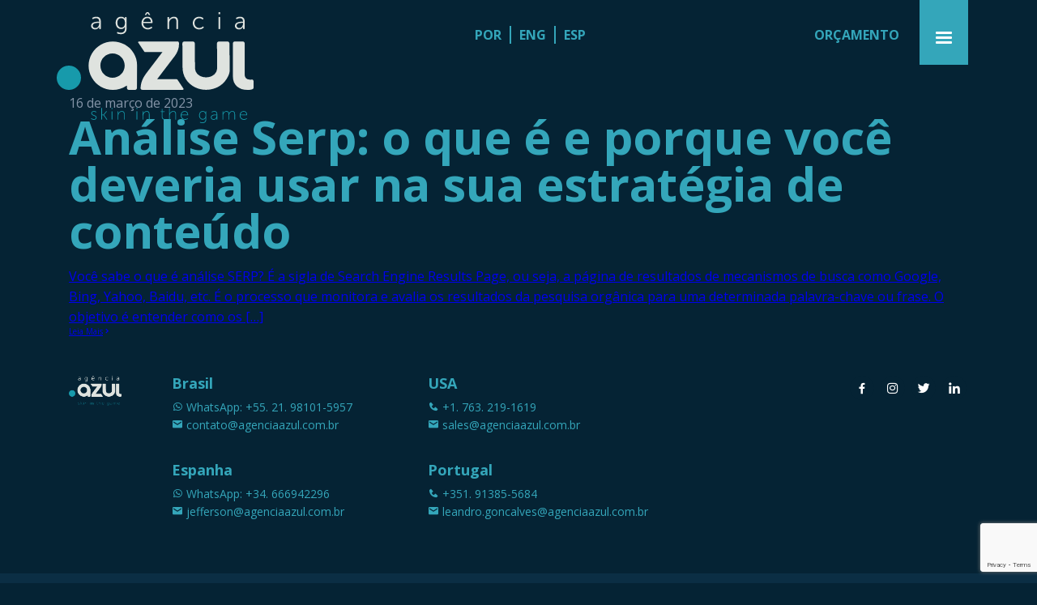

--- FILE ---
content_type: text/html; charset=UTF-8
request_url: https://agenciaazul.com.br/pt/tag/serp/
body_size: 13502
content:
		
<!DOCTYPE html>
<html lang="en">
<head>
	<meta charset="UTF-8">
	<meta http-equiv="X-UA-Compatible" content="IE=edge">
	<meta name="viewport" content="width=device-width, initial-scale=1">

	<link rel="profile" href="http://gmpg.org/xfn/11">
	<link rel="pingback" href="https://agenciaazul.com.br/xmlrpc.php">

	<script src="https://ajax.googleapis.com/ajax/libs/webfont/1/webfont.js" type="text/javascript" async="true"></script>
	<link href='https://unpkg.com/boxicons@2.0.7/css/boxicons.min.css' rel='stylesheet'>

	<!-- Add to homescreen for Chrome on Android -->
	<meta name="mobile-web-app-capable" content="yes">
	<meta name="theme-color" content="#1d7d74" />
	<link rel="icon" sizes="192x192" href="/wp-content/themes/undefined/images/favicon.png">

	<link href="https://fonts.googleapis.com/css2?family=Open+Sans+Condensed:wght@700&family=Open+Sans:wght@300;400;700;800&display=swap" rel="stylesheet">

	<!-- Add to homescreen for Safari on iOS -->
	<meta name="apple-mobile-web-app-capable" content="yes">
	<meta name="apple-mobile-web-app-status-bar-style" content="black">
	<meta name="apple-mobile-web-app-title" content="Agência Azul">
	<link rel="apple-touch-icon-precomposed" href="/wp-content/themes/undefined/images/favicon.png">

	<meta name="msapplication-TileImage" content="/wp-content/themes/undefined/images/favicon.png">
	<meta name="msapplication-TileColor" content="#1d7d74">

	<link inline rel="stylesheet" href="https://agenciaazul.com.br/wp-content/themes/undefined/css/inline.min.css">
		<meta name='robots' content='index, follow, max-image-preview:large, max-snippet:-1, max-video-preview:-1' />

	<!-- This site is optimized with the Yoast SEO plugin v22.9 - https://yoast.com/wordpress/plugins/seo/ -->
	<title>Serp Archives - Agência Azul</title>
	<link rel="canonical" href="https://agenciaazul.com.br/pt/tag/serp/" />
	<meta property="og:locale" content="en_US" />
	<meta property="og:type" content="article" />
	<meta property="og:title" content="Serp Archives - Agência Azul" />
	<meta property="og:url" content="https://agenciaazul.com.br/pt/tag/serp/" />
	<meta property="og:site_name" content="Agência Azul" />
	<meta name="twitter:card" content="summary_large_image" />
	<meta name="twitter:site" content="@agenciaazul" />
	<script type="application/ld+json" class="yoast-schema-graph">{"@context":"https://schema.org","@graph":[{"@type":"CollectionPage","@id":"https://agenciaazul.com.br/pt/tag/serp/","url":"https://agenciaazul.com.br/pt/tag/serp/","name":"Serp Archives - Agência Azul","isPartOf":{"@id":"https://agenciaazul.com.br/pt/home/#website"},"primaryImageOfPage":{"@id":"https://agenciaazul.com.br/pt/tag/serp/#primaryimage"},"image":{"@id":"https://agenciaazul.com.br/pt/tag/serp/#primaryimage"},"thumbnailUrl":"https://agenciaazul.com.br/wp-content/uploads/2023/02/serp.png","breadcrumb":{"@id":"https://agenciaazul.com.br/pt/tag/serp/#breadcrumb"},"inLanguage":"en-US"},{"@type":"ImageObject","inLanguage":"en-US","@id":"https://agenciaazul.com.br/pt/tag/serp/#primaryimage","url":"https://agenciaazul.com.br/wp-content/uploads/2023/02/serp.png","contentUrl":"https://agenciaazul.com.br/wp-content/uploads/2023/02/serp.png","width":768,"height":432},{"@type":"BreadcrumbList","@id":"https://agenciaazul.com.br/pt/tag/serp/#breadcrumb","itemListElement":[{"@type":"ListItem","position":1,"name":"Home","item":"https://agenciaazul.com.br/pt/home/"},{"@type":"ListItem","position":2,"name":"Serp"}]},{"@type":"WebSite","@id":"https://agenciaazul.com.br/pt/home/#website","url":"https://agenciaazul.com.br/pt/home/","name":"Agência Azul","description":"Agência Azul | Agência Digital - Rio de Janeiro e São Paulo","potentialAction":[{"@type":"SearchAction","target":{"@type":"EntryPoint","urlTemplate":"https://agenciaazul.com.br/pt/home/?s={search_term_string}"},"query-input":"required name=search_term_string"}],"inLanguage":"en-US"}]}</script>
	<!-- / Yoast SEO plugin. -->


<link rel="alternate" type="application/rss+xml" title="Agência Azul &raquo; Serp Tag Feed" href="https://agenciaazul.com.br/pt/tag/serp/feed/" />
<link rel='stylesheet' id='algori_image_video_slider-cgb-slick-css-css' href='https://agenciaazul.com.br/wp-content/plugins/algori-image-video-slider/dist/slick/slick.css?ver=a28884999c2d1959b77b5b7726063d16' type='text/css' media='all' />
<link rel='stylesheet' id='algori_image_video_slider-cgb-slick-theme-css-css' href='https://agenciaazul.com.br/wp-content/plugins/algori-image-video-slider/dist/slick/slick-theme.css?ver=a28884999c2d1959b77b5b7726063d16' type='text/css' media='all' />
<link rel='stylesheet' id='theme-css-main-css' href='https://agenciaazul.com.br/wp-content/themes/undefined/css/main.min.css?ver=1715108433' type='text/css' media='all' />
<link rel='stylesheet' id='theme-css-css' href='https://agenciaazul.com.br/wp-content/themes/undefined/style.css?ver=1715108433' type='text/css' media='all' />
<style id='wp-emoji-styles-inline-css' type='text/css'>

	img.wp-smiley, img.emoji {
		display: inline !important;
		border: none !important;
		box-shadow: none !important;
		height: 1em !important;
		width: 1em !important;
		margin: 0 0.07em !important;
		vertical-align: -0.1em !important;
		background: none !important;
		padding: 0 !important;
	}
</style>
<link rel='stylesheet' id='wp-block-library-css' href='https://agenciaazul.com.br/wp-includes/css/dist/block-library/style.min.css?ver=a28884999c2d1959b77b5b7726063d16' type='text/css' media='all' />
<link rel='stylesheet' id='wp-components-css' href='https://agenciaazul.com.br/wp-includes/css/dist/components/style.min.css?ver=a28884999c2d1959b77b5b7726063d16' type='text/css' media='all' />
<link rel='stylesheet' id='wp-preferences-css' href='https://agenciaazul.com.br/wp-includes/css/dist/preferences/style.min.css?ver=a28884999c2d1959b77b5b7726063d16' type='text/css' media='all' />
<link rel='stylesheet' id='wp-block-editor-css' href='https://agenciaazul.com.br/wp-includes/css/dist/block-editor/style.min.css?ver=a28884999c2d1959b77b5b7726063d16' type='text/css' media='all' />
<link rel='stylesheet' id='wp-reusable-blocks-css' href='https://agenciaazul.com.br/wp-includes/css/dist/reusable-blocks/style.min.css?ver=a28884999c2d1959b77b5b7726063d16' type='text/css' media='all' />
<link rel='stylesheet' id='wp-patterns-css' href='https://agenciaazul.com.br/wp-includes/css/dist/patterns/style.min.css?ver=a28884999c2d1959b77b5b7726063d16' type='text/css' media='all' />
<link rel='stylesheet' id='wp-editor-css' href='https://agenciaazul.com.br/wp-includes/css/dist/editor/style.min.css?ver=a28884999c2d1959b77b5b7726063d16' type='text/css' media='all' />
<link rel='stylesheet' id='algori_image_video_slider-cgb-style-css-css' href='https://agenciaazul.com.br/wp-content/plugins/algori-image-video-slider/dist/blocks.style.build.css' type='text/css' media='all' />
<style id='classic-theme-styles-inline-css' type='text/css'>
/*! This file is auto-generated */
.wp-block-button__link{color:#fff;background-color:#32373c;border-radius:9999px;box-shadow:none;text-decoration:none;padding:calc(.667em + 2px) calc(1.333em + 2px);font-size:1.125em}.wp-block-file__button{background:#32373c;color:#fff;text-decoration:none}
</style>
<style id='global-styles-inline-css' type='text/css'>
:root{--wp--preset--aspect-ratio--square: 1;--wp--preset--aspect-ratio--4-3: 4/3;--wp--preset--aspect-ratio--3-4: 3/4;--wp--preset--aspect-ratio--3-2: 3/2;--wp--preset--aspect-ratio--2-3: 2/3;--wp--preset--aspect-ratio--16-9: 16/9;--wp--preset--aspect-ratio--9-16: 9/16;--wp--preset--color--black: #000000;--wp--preset--color--cyan-bluish-gray: #abb8c3;--wp--preset--color--white: #ffffff;--wp--preset--color--pale-pink: #f78da7;--wp--preset--color--vivid-red: #cf2e2e;--wp--preset--color--luminous-vivid-orange: #ff6900;--wp--preset--color--luminous-vivid-amber: #fcb900;--wp--preset--color--light-green-cyan: #7bdcb5;--wp--preset--color--vivid-green-cyan: #00d084;--wp--preset--color--pale-cyan-blue: #8ed1fc;--wp--preset--color--vivid-cyan-blue: #0693e3;--wp--preset--color--vivid-purple: #9b51e0;--wp--preset--gradient--vivid-cyan-blue-to-vivid-purple: linear-gradient(135deg,rgba(6,147,227,1) 0%,rgb(155,81,224) 100%);--wp--preset--gradient--light-green-cyan-to-vivid-green-cyan: linear-gradient(135deg,rgb(122,220,180) 0%,rgb(0,208,130) 100%);--wp--preset--gradient--luminous-vivid-amber-to-luminous-vivid-orange: linear-gradient(135deg,rgba(252,185,0,1) 0%,rgba(255,105,0,1) 100%);--wp--preset--gradient--luminous-vivid-orange-to-vivid-red: linear-gradient(135deg,rgba(255,105,0,1) 0%,rgb(207,46,46) 100%);--wp--preset--gradient--very-light-gray-to-cyan-bluish-gray: linear-gradient(135deg,rgb(238,238,238) 0%,rgb(169,184,195) 100%);--wp--preset--gradient--cool-to-warm-spectrum: linear-gradient(135deg,rgb(74,234,220) 0%,rgb(151,120,209) 20%,rgb(207,42,186) 40%,rgb(238,44,130) 60%,rgb(251,105,98) 80%,rgb(254,248,76) 100%);--wp--preset--gradient--blush-light-purple: linear-gradient(135deg,rgb(255,206,236) 0%,rgb(152,150,240) 100%);--wp--preset--gradient--blush-bordeaux: linear-gradient(135deg,rgb(254,205,165) 0%,rgb(254,45,45) 50%,rgb(107,0,62) 100%);--wp--preset--gradient--luminous-dusk: linear-gradient(135deg,rgb(255,203,112) 0%,rgb(199,81,192) 50%,rgb(65,88,208) 100%);--wp--preset--gradient--pale-ocean: linear-gradient(135deg,rgb(255,245,203) 0%,rgb(182,227,212) 50%,rgb(51,167,181) 100%);--wp--preset--gradient--electric-grass: linear-gradient(135deg,rgb(202,248,128) 0%,rgb(113,206,126) 100%);--wp--preset--gradient--midnight: linear-gradient(135deg,rgb(2,3,129) 0%,rgb(40,116,252) 100%);--wp--preset--font-size--small: 13px;--wp--preset--font-size--medium: 20px;--wp--preset--font-size--large: 36px;--wp--preset--font-size--x-large: 42px;--wp--preset--spacing--20: 0.44rem;--wp--preset--spacing--30: 0.67rem;--wp--preset--spacing--40: 1rem;--wp--preset--spacing--50: 1.5rem;--wp--preset--spacing--60: 2.25rem;--wp--preset--spacing--70: 3.38rem;--wp--preset--spacing--80: 5.06rem;--wp--preset--shadow--natural: 6px 6px 9px rgba(0, 0, 0, 0.2);--wp--preset--shadow--deep: 12px 12px 50px rgba(0, 0, 0, 0.4);--wp--preset--shadow--sharp: 6px 6px 0px rgba(0, 0, 0, 0.2);--wp--preset--shadow--outlined: 6px 6px 0px -3px rgba(255, 255, 255, 1), 6px 6px rgba(0, 0, 0, 1);--wp--preset--shadow--crisp: 6px 6px 0px rgba(0, 0, 0, 1);}:where(.is-layout-flex){gap: 0.5em;}:where(.is-layout-grid){gap: 0.5em;}body .is-layout-flex{display: flex;}.is-layout-flex{flex-wrap: wrap;align-items: center;}.is-layout-flex > :is(*, div){margin: 0;}body .is-layout-grid{display: grid;}.is-layout-grid > :is(*, div){margin: 0;}:where(.wp-block-columns.is-layout-flex){gap: 2em;}:where(.wp-block-columns.is-layout-grid){gap: 2em;}:where(.wp-block-post-template.is-layout-flex){gap: 1.25em;}:where(.wp-block-post-template.is-layout-grid){gap: 1.25em;}.has-black-color{color: var(--wp--preset--color--black) !important;}.has-cyan-bluish-gray-color{color: var(--wp--preset--color--cyan-bluish-gray) !important;}.has-white-color{color: var(--wp--preset--color--white) !important;}.has-pale-pink-color{color: var(--wp--preset--color--pale-pink) !important;}.has-vivid-red-color{color: var(--wp--preset--color--vivid-red) !important;}.has-luminous-vivid-orange-color{color: var(--wp--preset--color--luminous-vivid-orange) !important;}.has-luminous-vivid-amber-color{color: var(--wp--preset--color--luminous-vivid-amber) !important;}.has-light-green-cyan-color{color: var(--wp--preset--color--light-green-cyan) !important;}.has-vivid-green-cyan-color{color: var(--wp--preset--color--vivid-green-cyan) !important;}.has-pale-cyan-blue-color{color: var(--wp--preset--color--pale-cyan-blue) !important;}.has-vivid-cyan-blue-color{color: var(--wp--preset--color--vivid-cyan-blue) !important;}.has-vivid-purple-color{color: var(--wp--preset--color--vivid-purple) !important;}.has-black-background-color{background-color: var(--wp--preset--color--black) !important;}.has-cyan-bluish-gray-background-color{background-color: var(--wp--preset--color--cyan-bluish-gray) !important;}.has-white-background-color{background-color: var(--wp--preset--color--white) !important;}.has-pale-pink-background-color{background-color: var(--wp--preset--color--pale-pink) !important;}.has-vivid-red-background-color{background-color: var(--wp--preset--color--vivid-red) !important;}.has-luminous-vivid-orange-background-color{background-color: var(--wp--preset--color--luminous-vivid-orange) !important;}.has-luminous-vivid-amber-background-color{background-color: var(--wp--preset--color--luminous-vivid-amber) !important;}.has-light-green-cyan-background-color{background-color: var(--wp--preset--color--light-green-cyan) !important;}.has-vivid-green-cyan-background-color{background-color: var(--wp--preset--color--vivid-green-cyan) !important;}.has-pale-cyan-blue-background-color{background-color: var(--wp--preset--color--pale-cyan-blue) !important;}.has-vivid-cyan-blue-background-color{background-color: var(--wp--preset--color--vivid-cyan-blue) !important;}.has-vivid-purple-background-color{background-color: var(--wp--preset--color--vivid-purple) !important;}.has-black-border-color{border-color: var(--wp--preset--color--black) !important;}.has-cyan-bluish-gray-border-color{border-color: var(--wp--preset--color--cyan-bluish-gray) !important;}.has-white-border-color{border-color: var(--wp--preset--color--white) !important;}.has-pale-pink-border-color{border-color: var(--wp--preset--color--pale-pink) !important;}.has-vivid-red-border-color{border-color: var(--wp--preset--color--vivid-red) !important;}.has-luminous-vivid-orange-border-color{border-color: var(--wp--preset--color--luminous-vivid-orange) !important;}.has-luminous-vivid-amber-border-color{border-color: var(--wp--preset--color--luminous-vivid-amber) !important;}.has-light-green-cyan-border-color{border-color: var(--wp--preset--color--light-green-cyan) !important;}.has-vivid-green-cyan-border-color{border-color: var(--wp--preset--color--vivid-green-cyan) !important;}.has-pale-cyan-blue-border-color{border-color: var(--wp--preset--color--pale-cyan-blue) !important;}.has-vivid-cyan-blue-border-color{border-color: var(--wp--preset--color--vivid-cyan-blue) !important;}.has-vivid-purple-border-color{border-color: var(--wp--preset--color--vivid-purple) !important;}.has-vivid-cyan-blue-to-vivid-purple-gradient-background{background: var(--wp--preset--gradient--vivid-cyan-blue-to-vivid-purple) !important;}.has-light-green-cyan-to-vivid-green-cyan-gradient-background{background: var(--wp--preset--gradient--light-green-cyan-to-vivid-green-cyan) !important;}.has-luminous-vivid-amber-to-luminous-vivid-orange-gradient-background{background: var(--wp--preset--gradient--luminous-vivid-amber-to-luminous-vivid-orange) !important;}.has-luminous-vivid-orange-to-vivid-red-gradient-background{background: var(--wp--preset--gradient--luminous-vivid-orange-to-vivid-red) !important;}.has-very-light-gray-to-cyan-bluish-gray-gradient-background{background: var(--wp--preset--gradient--very-light-gray-to-cyan-bluish-gray) !important;}.has-cool-to-warm-spectrum-gradient-background{background: var(--wp--preset--gradient--cool-to-warm-spectrum) !important;}.has-blush-light-purple-gradient-background{background: var(--wp--preset--gradient--blush-light-purple) !important;}.has-blush-bordeaux-gradient-background{background: var(--wp--preset--gradient--blush-bordeaux) !important;}.has-luminous-dusk-gradient-background{background: var(--wp--preset--gradient--luminous-dusk) !important;}.has-pale-ocean-gradient-background{background: var(--wp--preset--gradient--pale-ocean) !important;}.has-electric-grass-gradient-background{background: var(--wp--preset--gradient--electric-grass) !important;}.has-midnight-gradient-background{background: var(--wp--preset--gradient--midnight) !important;}.has-small-font-size{font-size: var(--wp--preset--font-size--small) !important;}.has-medium-font-size{font-size: var(--wp--preset--font-size--medium) !important;}.has-large-font-size{font-size: var(--wp--preset--font-size--large) !important;}.has-x-large-font-size{font-size: var(--wp--preset--font-size--x-large) !important;}
:where(.wp-block-post-template.is-layout-flex){gap: 1.25em;}:where(.wp-block-post-template.is-layout-grid){gap: 1.25em;}
:where(.wp-block-columns.is-layout-flex){gap: 2em;}:where(.wp-block-columns.is-layout-grid){gap: 2em;}
:root :where(.wp-block-pullquote){font-size: 1.5em;line-height: 1.6;}
</style>
<link rel='stylesheet' id='contact-form-7-css' href='https://agenciaazul.com.br/wp-content/plugins/contact-form-7/includes/css/styles.css?ver=5.9.6' type='text/css' media='all' />
<link rel='stylesheet' id='wp-pagenavi-css' href='https://agenciaazul.com.br/wp-content/plugins/wp-pagenavi/pagenavi-css.css?ver=2.70' type='text/css' media='all' />
<script type="text/javascript" src="https://agenciaazul.com.br/wp-includes/js/jquery/jquery.min.js?ver=3.7.1" id="jquery-core-js"></script>
<script type="text/javascript" src="https://agenciaazul.com.br/wp-includes/js/jquery/jquery-migrate.min.js?ver=3.4.1" id="jquery-migrate-js"></script>
<script type="text/javascript" src="https://agenciaazul.com.br/wp-content/plugins/algori-image-video-slider/dist/slick/slick.js?ver=a28884999c2d1959b77b5b7726063d16" id="algori_image_video_slider-cgb-slick-js-js"></script>
<script type="text/javascript" id="algori_image_video_slider-cgb-slick-js-js-after">
/* <![CDATA[ */
jQuery( document ).ready(function($) { $(".wp-block-algori-image-video-slider-block-algori-image-video-slider").slick({ }); });
/* ]]> */
</script>
<link rel="https://api.w.org/" href="https://agenciaazul.com.br/wp-json/" /><link rel="alternate" title="JSON" type="application/json" href="https://agenciaazul.com.br/wp-json/wp/v2/tags/2683" /><link rel="icon" href="https://agenciaazul.com.br/wp-content/uploads/2017/03/cropped-icone-azul-1-32x32.png" sizes="32x32" />
<link rel="icon" href="https://agenciaazul.com.br/wp-content/uploads/2017/03/cropped-icone-azul-1-192x192.png" sizes="192x192" />
<link rel="apple-touch-icon" href="https://agenciaazul.com.br/wp-content/uploads/2017/03/cropped-icone-azul-1-180x180.png" />
<meta name="msapplication-TileImage" content="https://agenciaazul.com.br/wp-content/uploads/2017/03/cropped-icone-azul-1-270x270.png" />
		<style type="text/css" id="wp-custom-css">
			body.page-id-2 .section-depoiments-home,
body.page-id-64676 .section-depoiments-home{
	display: none !important;
}

.badge-ingles {
	display: flex;
    justify-content: center;
}

.badge-ingles img {
	width: 250px;
}

.section-depoiments-home {
	padding: 0 0 50px 0 !important;
}


.footer .social-midia ul li {
    margin: 0 2px;
}

footer .address {
	margin-bottom:35px;
}


.wpcf7 .form-group label {
	    z-index: 5;
}

span.escrita-ingles-logo:lang(pt-BR) {
	display: none;
} 

span.escrita-ingles-logo {
		display: block;
    text-align: right;
    font-size: 14px;
    margin-top: 9px;
}

.banner .banner-item 
.banner-item_content h2 {
    height: 168px;
}
.banner .banner-item 
.banner-item_content h2 {
    margin-bottom: 30px;
    color: #34a6ba;
    font-size: 42px;
}

/*** EXCLUIR A SESSÃO BLOG EM INGLES ***/

.page-id-64412 .section-video-home {
	padding-bottom: 80px;
}

.page-id-64676 .section-blog-home,
.page-id-64412 .section-blog-home {
	display: none !important;
}

.bandeiras-flags li {
	padding: 0;
	margin: 0 !important;
}

.bandeiras-flags li a {
	text-decoration: none !important;
	border-right: 2px solid;
	padding: 0 10px;
	margin: 0;	
	display: inline;
}

.bandeiras-flags li:last-child a {
	border-right: 0 solid;
}

ul.bandeiras-flags {
	justify-content: space-between!important;
	display: flex;
	margin-top: 31px
}

ul.bandeiras-flags li{
	margin: 0 5px;
}


ul.bandeiras-flags li img {
	border-radius: 0;
}

#header .pull-right div > a {
    font-size: 16px;
    font-weight: bold;
    color: #34a6ba;
    text-decoration: none;
    padding: 5px 10px;
    margin-right: 15px;
    display: inline-block;
    cursor: pointer;
}

.page-id-64424 .section-header .section-header_content {
	padding-top: 0 !important;
}

.iframe-container{
  position: relative;
  width: 100%;
  padding-bottom: 56.25%; 
  height: 0;
}
.iframe-container iframe{
  position: absolute;
  top:0;
  left: 0;
  width: 100%;
  height: 100%;
}

.section-video-home h2 {
    font-size: 54px;
    margin-top: 15px;
		margin-bottom: 105px;
    color: #fff;
		background: #052334;
	  margin-left: -35px;
    padding-left: 35px;
}

section.banner-home #banners_slider {
	background-image: url(/wp-content/uploads/2022/07/background-slider.jpg);
	background-repeat: no-repeat;
	background-position: top center;
}

.banner .banner-item {
	min-height: auto;
}

#breadcrumbs > span .breadcrumb_last {
	display: inline;
}

.banner .banner-item .banner-item_content h1 {   
    height: 168px;
}

.section-video-home {
	padding-bottom: 30px;
	margin-top: 100px;
	padding-top: 0;
	background-image: url(/wp-content/uploads/2022/07/barra-titulo-video.jpg);
	background-repeat: no-repeat;
	background-position: top left;
}

.title a {	
	font-size: 58px;
	font-weight: bold;
	color: #34a6ba;
		text-decoration: none;
}

.excerpt a {
	font-weight: 400 !important;
	font-size: 16px !important;
	color: #3d3d3d !important;
	text-decoration: none;
}

.page-case.single-case .page-header .thumb {
	padding-bottom: 0%;
margin-bottom: -150px;
}

.page-case.single-case .section-case--content .content-inner {
    padding-top: 17%;
}

.slick-prev:before, .slick-next:before {
    color: #fff; 
}

.wpcf7 .form-submit {
    margin-top: 22px;
}

.sobre-autor {
	    font-size: 16px !important;
    width: 80%;
    margin: 70px auto;
}

.news-enviar {
	border: none;
    font-size: 1rem;
    color: #FFF;
    height: 42px;
    line-height: 42px;
    text-align: center;
    background-color: #34a6ba;
    min-width: 120px;
    max-width: 100%;
    border-radius: 0px;
    transition: all .2s linear;
    text-decoration: none;
    display: inline-block;
    cursor: pointer;
    transform: scale(1);
}

.wpcf7-form {
	font-size: 13px;
}

.wpcf7-captchar {
	margin-top: 10px;
	border: 1px solid #052334;
  border-radius: 4px;
}

/*** Vídeo Player ***/
.plyr--full-ui.plyr--video .plyr__control--overlaid {
    display: block;
    width: 210px;
    height: 210px;
    opacity: 0;
}

.btn.btn-banner {
	background-color: #34a6ba !important;
	padding: 8px 10px !important; 
	font-size: 19px;
	line-height: 25px;
	font-weight: 600;
} 

.box.box-custom .box-custom_content {
    padding: 80px;
	height: 80vh;
}

.page-template-page-case .box.box-custom .except {
    min-height: 230px !important;
}

.page-template-page-case .box.box-custom {
	transition: all 0.5s;
	min-height: 440px;
}

.page-template-page-case .box.box-custom:hover {
	-webkit-transform: scale(1.1);
    transform: scale(1.1);
}

.home .slick-prev:before, 
.home .slick-next:before {
	display: none;
}

.page-case.single-case .page-header .thumb {

  margin-bottom: 0;
}

.slick-prev {
  left: 10px;
  z-index: 5;
}

.slick-prev{
  left: 10px;
  z-index: 5;
}

.slick-next {
  right: 10px;
  z-index: 5;
}

.box.box-custom a {
	text-decoration: none !important;
	
}

.box.box-custom .permalink {
	font-size: 16px;
}


.section-servicos-video {
	padding-bottom: 50px;  
   padding-top: 50px;
}

.page-service .section-service.service-content {
    padding-top: 30px;
}

.page-template-page-service .page .page-header {
	padding-bottom: 0;
}

.page-template-page-service .section-header .section-header_content {
    min-height: auto;
    padding-top: 200px;
    z-index: 9;
    position: relative;
    background: #052334;
}

.banner .banner-item .inner-row {
    min-height: 680px;
}

.page .page-header {
  padding-bottom: 300px;
}

#header .pull-right>a {
	margin-top: 30px;
}


@media (min-width: 0px) and (max-width: 479px) { 
	
	.banner .banner-item .banner-item_bg {
		width: 79%;
left: 45%;
		background-position: 0px 240px;
	}
	
	.banner .banner-item .banner-relative {
  position: relative;
  align-items: start !important;
  -webkit-box-align: start !important;
}
	
	.blog-short .blog-short_column h2 {
		margin-bottom: 20px;
	}
	
	.blog-short .blog-short_post .post_inner {
  padding: 0;
}
	
	.clientes-short .clientes-short_column h2 {
		margin-bottom: 20px;
	}
	
	.clientes-short .clientes-short_column h2 br {
		display: none;
	}
	
	.page .page-header {
  padding-bottom: 0;
  background: #052334; 
	
	}
.page .azul-header .page-header .page-header_inner {
	padding-bottom: 80px; }
	
		.clientes-short .clientes-list .clientes-item {
    flex: 0 0 50%;
    max-width: 50% ;
}
	
	.page .page-container .contato-content_inner {
    padding: 50px 10px;
 
  }
	.box.box-custom .box-custom_content {
    padding: 80px 40px;
    height: 80vh;
}
	.banner .banner-item .banner-item_content h1 {
    height: auto;
}
	ul.bandeiras-flags {
    justify-content: space-between!important;
    display: inline;
		width: 15%;
}
	#header .brand {			
			width: 25%;
		  padding-left: 10px;
	}
	
	#header .pull-right {
    padding-right: 0;
    width: 50%;
}
	
	.bandeiras-flags li a {    
    border-right: 0px solid; 
		font-size: 14.5px;
	}
	
	#header .pull-right>a {
		padding: 5px;
		font-size: 14.5px;
	}
	
}		</style>
			<!-- Meta Pixel Code -->
	<script>
	!function(f,b,e,v,n,t,s)
	{if(f.fbq)return;n=f.fbq=function(){n.callMethod?
	n.callMethod.apply(n,arguments):n.queue.push(arguments)};
	if(!f._fbq)f._fbq=n;n.push=n;n.loaded=!0;n.version='2.0';
	n.queue=[];t=b.createElement(e);t.async=!0;
	t.src=v;s=b.getElementsByTagName(e)[0];
	s.parentNode.insertBefore(t,s)}(window, document,'script',
	'https://connect.facebook.net/en_US/fbevents.js');
	fbq('init', '339138395804270');
	fbq('track', 'PageView');
	</script>
	<noscript><img height="1" width="1" style="display:none"
	src="https://www.facebook.com/tr?id=339138395804270&ev=PageView&noscript=1"
	/></noscript>
	<!-- End Meta Pixel Code -->
	<noscript><img height="1" width="1" style="display:none"
	src="https://www.facebook.com/tr?id=1627104401141582&ev=PageView&noscript=1"
	/></noscript>
	<!-- End Meta Pixel Code -->
	<!-- Google tag (gtag.js) -->
	<script async src="https://www.googletagmanager.com/gtag/js?id=G-5RG3N2R0WH"></script>
	<script>
	  window.dataLayer = window.dataLayer || [];
	  function gtag(){dataLayer.push(arguments);}
	  gtag('js', new Date());

	  gtag('config', 'G-5RG3N2R0WH');
	</script>
	<!-- Google tag (gtag.js) --> <script async src="https://www.googletagmanager.com/gtag/js?id=AW-1015837272"></script> <script> window.dataLayer = window.dataLayer || []; function gtag(){dataLayer.push(arguments);} gtag('js', new Date()); gtag('config', 'AW-1015837272'); </script>
</head>
	<!-- Event snippet for Preencher formulário conversion page --> <script> gtag('event', 'conversion', {'send_to': 'AW-1015837272/zo7xCKn8zZMYENjkseQD'}); </script>
	<body class="archive tag tag-serp tag-2683 gaia-bg header-fixed" itemscope itemtype="https://schema.org/WebPage">
		<header id="header" class="header" role="navigation" itemscope itemtype="https://schema.org/SiteNavigationElement">
			<div class="container ">
				<div class="wrapper wrapper-left">
					<div class="row justify-content-between">
						<div class="brand">
							<a href="/">
								<img src="https://agenciaazul.com.br/wp-content/uploads/2023/05/agencia-azul.png" alt="Agência Azul" class="img-default skip-lazy"/>
								<img src="https://agenciaazul.com.br/wp-content/uploads/2023/05/agencia-azul-blog.png" alt="Agência Azul" class="img-blog skip-lazy"/>
							</a>
							<!--<span class="escrita-ingles-logo">B2B growth marketing company</span>-->
						</div>				
						
						<ul class="bandeiras-flags">
								<li class="lang-item lang-item-1775 lang-item-pt current-lang lang-item-first"><a  lang="pt-BR" hreflang="pt-BR" href="https://agenciaazul.com.br/pt/tag/serp/">POR</a></li>
	<li class="lang-item lang-item-1778 lang-item-en no-translation"><a  lang="en-US" hreflang="en-US" href="https://agenciaazul.com.br/en/home/">ENG</a></li>
	<li class="lang-item lang-item-2677 lang-item-es no-translation"><a  lang="es-ES" hreflang="es-ES" href="https://agenciaazul.com.br/es/home/">ESP</a></li>
						</ul>	
						<div class="pull-right d-flex justify-content-end">							
							
							<a href="https://agenciaazul.com.br/pt/orcamento/">ORÇAMENTO</a>
													
							<button class="toggle toggle-menu" id="menu-target">
								<span class="nav-icon">
									<span class="nav-icon__bar"></span>
								</span>
								<span class="nav-text">Menu</span>
							</button>
						</div>
					</div>
				</div>
			</div>
		</header>
		<main class="main main-content">  <section class="section blog-container" id="archive">
		<div class="container">
							<article class="blog-item post-64623 post type-post status-publish format-standard has-post-thumbnail hentry category-destaque tag-agencia-azul-2 tag-analise-serp tag-google tag-marketing-digital-2 tag-midias-sociais tag-seo tag-serp" id="post-64623">
					<div class="meta">
						<p>16 de março de 2023</p>
					</div>
					<div class="title">
						<h2><a href="https://agenciaazul.com.br/pt/analise-serp-o-que-e-e-porque-voce-deveria-usar-na-sua-estrategia-de-conteudo/" title="Análise Serp: o que é e porque você deveria usar na sua estratégia de conteúdo">Análise Serp: o que é e porque você deveria usar na sua estratégia de conteúdo</a</h2>
					</div>
					<div class="excerpt">
						<p><p>Você sabe o que é análise SERP? É a sigla de Search Engine Results Page, ou seja, a página de resultados de mecanismos de busca como Google, Bing, Yahoo, Baidu, etc. É o processo que monitora e avalia os resultados da pesquisa orgânica para uma determinada palavra-chave ou frase. O objetivo é entender como os [&hellip;]</p>
</p>
					</div>
					<div class="permalink">
						<a href="https://agenciaazul.com.br/pt/analise-serp-o-que-e-e-porque-voce-deveria-usar-na-sua-estrategia-de-conteudo/">Leia Mais<i class="bx bxs-chevron-right"></i></a>
					</div>
				</article>
						<div class="pagination">
							</div>
					</div>
	</section>
		</main>
		<footer class="footer">
			<div class="infor">
				<div class="container">
					<div class="row justify-content-between">
						<div class="col-md-1">
							<div class="brand">
								<img style="width:95px" src="/wp-content/themes/undefined/images/agencia-azul.png" alt="Agência Azul"/>
							</div>
						</div>
						<div class="col-md-3">
							<div class="address">
								<h5>Brasil</h5>								
								<p><i class='bx bxl-whatsapp'></i> WhatsApp: +55. 21. 98101-5957</p>
								<p><i class='bx bxs-envelope'></i> contato@agenciaazul.com.br</p>								
							</div>
							<div class="address">
								<h5>Espanha</h5>								
								<p><i class='bx bxl-whatsapp'></i> WhatsApp: +34. 666942296</p>
								<p><i class='bx bxs-envelope'></i> jefferson@agenciaazul.com.br</p>								
							</div>
						</div>
						<div class="col-md-4">
							<div class="address">
								<h5>USA</h5>								
								<p><i class='bx bxs-phone'></i> +1. 763. 219-1619</p>
								<p><i class='bx bxs-envelope'></i> sales@agenciaazul.com.br</p>								
							</div>
							<div class="address">
								<h5>Portugal</h5>								
								<p><i class='bx bxs-phone'></i> +351. 91385-5684</p>
								<p><i class='bx bxs-envelope'></i> leandro.goncalves@agenciaazul.com.br</p>								
							</div>
						</div>
						<div class="col-md-3">
							<div class="social-midia">
								<ul>
									<li>
										<a href="https://www.facebook.com/people/Ag%C3%AAncia-Azul/100083212688444/" class="facebook" target="_blank"><i class='bx bxl-facebook'></i></a>
									</li>
									<li>
										<a href="https://www.instagram.com/agencia.azul/" class="instagram"  target="_blank"><i class='bx bxl-instagram'></i></a>
									</li>
									<li>
										<a href="https://twitter.com/agenciaazul" class="twitter" target="_blank"><i class='bx bxl-twitter'></i></a>
									</li>
									<li>
										<a href="https://www.linkedin.com/company/ag-ncia-azul" class="whatsapp" target="_blank"><i class='bx bxl-linkedin'></i></a>
									</li>
								</ul>
							</div>					
							
							
						</div>
					</div>
				</div>
			</div>
			<div class="copyright">
				<div class="container">
					<p>Copyright © 2023 - Todos os Direitos Reservados</p>
				</div>
			</div>
		</footer>
		<div id="menu-overlay">
			<div class="container ">
				<div class="row align-items-center row-height">
					<div class="col-md-4">
						<div class="social-midia">
							<ul>
								<li>
									<a href="https://www.facebook.com/agenciaazul " class="facebook" target="_blank"><i class='bx bxl-facebook'></i></a>
								</li>
								<li>
									<a href="https://www.instagram.com/agencia.azul/" class="instagram"  target="_blank"><i class='bx bxl-instagram'></i></a>
								</li>
								<li>
									<a href="https://twitter.com/agenciaazul" class="twitter" target="_blank"><i class='bx bxl-twitter'></i></a>
								</li>
								<li>
									<a href="https://www.linkedin.com/company/ag-ncia-azul" class="whatsapp"><i class='bx bxl-linkedin'></i></a>
								</li>
							</ul>
						</div>
					</div>
					<div class="col-md-4">
						<div class="nav-container">
							<nav class="menu-menu-portugues-container"><ul id="menu-menu-portugues" class="nav-main"><li id="menu-item-21370" class="menu-item menu-item-type-post_type menu-item-object-page menu-item-home menu-item-21370"><a href="https://agenciaazul.com.br/pt/home/">Home</a></li>
<li id="menu-item-21372" class="menu-item menu-item-type-post_type menu-item-object-page menu-item-21372"><a href="https://agenciaazul.com.br/pt/azul/">A Azul</a></li>
<li id="menu-item-21381" class="menu-item menu-item-type-post_type menu-item-object-page menu-item-21381"><a href="https://agenciaazul.com.br/pt/solucoes/">Serviços</a></li>
<li id="menu-item-21453" class="menu-item menu-item-type-post_type menu-item-object-page menu-item-21453"><a href="https://agenciaazul.com.br/pt/cases/">Cases</a></li>
<li id="menu-item-21371" class="menu-item menu-item-type-post_type menu-item-object-page current_page_parent menu-item-21371"><a href="https://agenciaazul.com.br/pt/blog/">Blog</a></li>
<li id="menu-item-21374" class="menu-item menu-item-type-post_type menu-item-object-page menu-item-21374"><a href="https://agenciaazul.com.br/pt/contato/">Contato</a></li>
</ul></nav>						</div>
					</div>
					<div class="col-md-4">

					</div>
				</div>
			</div>
		</div>
				<script type='text/javascript' async src='https://d335luupugsy2.cloudfront.net/js/loader-scripts/94bef9b5-debe-4a37-88f8-3985ce3a9382-loader.js'></script><script type="text/javascript" src="https://agenciaazul.com.br/wp-content/plugins/contact-form-7/includes/swv/js/index.js?ver=5.9.6" id="swv-js"></script>
<script type="text/javascript" id="contact-form-7-js-extra">
/* <![CDATA[ */
var wpcf7 = {"api":{"root":"https:\/\/agenciaazul.com.br\/wp-json\/","namespace":"contact-form-7\/v1"},"cached":"1"};
/* ]]> */
</script>
<script type="text/javascript" src="https://agenciaazul.com.br/wp-content/plugins/contact-form-7/includes/js/index.js?ver=5.9.6" id="contact-form-7-js"></script>
<script type="text/javascript" id="rocket-browser-checker-js-after">
/* <![CDATA[ */
"use strict";var _createClass=function(){function defineProperties(target,props){for(var i=0;i<props.length;i++){var descriptor=props[i];descriptor.enumerable=descriptor.enumerable||!1,descriptor.configurable=!0,"value"in descriptor&&(descriptor.writable=!0),Object.defineProperty(target,descriptor.key,descriptor)}}return function(Constructor,protoProps,staticProps){return protoProps&&defineProperties(Constructor.prototype,protoProps),staticProps&&defineProperties(Constructor,staticProps),Constructor}}();function _classCallCheck(instance,Constructor){if(!(instance instanceof Constructor))throw new TypeError("Cannot call a class as a function")}var RocketBrowserCompatibilityChecker=function(){function RocketBrowserCompatibilityChecker(options){_classCallCheck(this,RocketBrowserCompatibilityChecker),this.passiveSupported=!1,this._checkPassiveOption(this),this.options=!!this.passiveSupported&&options}return _createClass(RocketBrowserCompatibilityChecker,[{key:"_checkPassiveOption",value:function(self){try{var options={get passive(){return!(self.passiveSupported=!0)}};window.addEventListener("test",null,options),window.removeEventListener("test",null,options)}catch(err){self.passiveSupported=!1}}},{key:"initRequestIdleCallback",value:function(){!1 in window&&(window.requestIdleCallback=function(cb){var start=Date.now();return setTimeout(function(){cb({didTimeout:!1,timeRemaining:function(){return Math.max(0,50-(Date.now()-start))}})},1)}),!1 in window&&(window.cancelIdleCallback=function(id){return clearTimeout(id)})}},{key:"isDataSaverModeOn",value:function(){return"connection"in navigator&&!0===navigator.connection.saveData}},{key:"supportsLinkPrefetch",value:function(){var elem=document.createElement("link");return elem.relList&&elem.relList.supports&&elem.relList.supports("prefetch")&&window.IntersectionObserver&&"isIntersecting"in IntersectionObserverEntry.prototype}},{key:"isSlowConnection",value:function(){return"connection"in navigator&&"effectiveType"in navigator.connection&&("2g"===navigator.connection.effectiveType||"slow-2g"===navigator.connection.effectiveType)}}]),RocketBrowserCompatibilityChecker}();
/* ]]> */
</script>
<script type="text/javascript" id="rocket-preload-links-js-extra">
/* <![CDATA[ */
var RocketPreloadLinksConfig = {"excludeUris":"\/(.+\/)?feed\/?.+\/?|\/(?:.+\/)?embed\/|\/(index\\.php\/)?wp\\-json(\/.*|$)|\/wp-admin\/|\/logout\/|\/acesso-painel\/","usesTrailingSlash":"1","imageExt":"jpg|jpeg|gif|png|tiff|bmp|webp|avif","fileExt":"jpg|jpeg|gif|png|tiff|bmp|webp|avif|php|pdf|html|htm","siteUrl":"https:\/\/agenciaazul.com.br","onHoverDelay":"100","rateThrottle":"3"};
/* ]]> */
</script>
<script type="text/javascript" id="rocket-preload-links-js-after">
/* <![CDATA[ */
(function() {
"use strict";var r="function"==typeof Symbol&&"symbol"==typeof Symbol.iterator?function(e){return typeof e}:function(e){return e&&"function"==typeof Symbol&&e.constructor===Symbol&&e!==Symbol.prototype?"symbol":typeof e},e=function(){function i(e,t){for(var n=0;n<t.length;n++){var i=t[n];i.enumerable=i.enumerable||!1,i.configurable=!0,"value"in i&&(i.writable=!0),Object.defineProperty(e,i.key,i)}}return function(e,t,n){return t&&i(e.prototype,t),n&&i(e,n),e}}();function i(e,t){if(!(e instanceof t))throw new TypeError("Cannot call a class as a function")}var t=function(){function n(e,t){i(this,n),this.browser=e,this.config=t,this.options=this.browser.options,this.prefetched=new Set,this.eventTime=null,this.threshold=1111,this.numOnHover=0}return e(n,[{key:"init",value:function(){!this.browser.supportsLinkPrefetch()||this.browser.isDataSaverModeOn()||this.browser.isSlowConnection()||(this.regex={excludeUris:RegExp(this.config.excludeUris,"i"),images:RegExp(".("+this.config.imageExt+")$","i"),fileExt:RegExp(".("+this.config.fileExt+")$","i")},this._initListeners(this))}},{key:"_initListeners",value:function(e){-1<this.config.onHoverDelay&&document.addEventListener("mouseover",e.listener.bind(e),e.listenerOptions),document.addEventListener("mousedown",e.listener.bind(e),e.listenerOptions),document.addEventListener("touchstart",e.listener.bind(e),e.listenerOptions)}},{key:"listener",value:function(e){var t=e.target.closest("a"),n=this._prepareUrl(t);if(null!==n)switch(e.type){case"mousedown":case"touchstart":this._addPrefetchLink(n);break;case"mouseover":this._earlyPrefetch(t,n,"mouseout")}}},{key:"_earlyPrefetch",value:function(t,e,n){var i=this,r=setTimeout(function(){if(r=null,0===i.numOnHover)setTimeout(function(){return i.numOnHover=0},1e3);else if(i.numOnHover>i.config.rateThrottle)return;i.numOnHover++,i._addPrefetchLink(e)},this.config.onHoverDelay);t.addEventListener(n,function e(){t.removeEventListener(n,e,{passive:!0}),null!==r&&(clearTimeout(r),r=null)},{passive:!0})}},{key:"_addPrefetchLink",value:function(i){return this.prefetched.add(i.href),new Promise(function(e,t){var n=document.createElement("link");n.rel="prefetch",n.href=i.href,n.onload=e,n.onerror=t,document.head.appendChild(n)}).catch(function(){})}},{key:"_prepareUrl",value:function(e){if(null===e||"object"!==(void 0===e?"undefined":r(e))||!1 in e||-1===["http:","https:"].indexOf(e.protocol))return null;var t=e.href.substring(0,this.config.siteUrl.length),n=this._getPathname(e.href,t),i={original:e.href,protocol:e.protocol,origin:t,pathname:n,href:t+n};return this._isLinkOk(i)?i:null}},{key:"_getPathname",value:function(e,t){var n=t?e.substring(this.config.siteUrl.length):e;return n.startsWith("/")||(n="/"+n),this._shouldAddTrailingSlash(n)?n+"/":n}},{key:"_shouldAddTrailingSlash",value:function(e){return this.config.usesTrailingSlash&&!e.endsWith("/")&&!this.regex.fileExt.test(e)}},{key:"_isLinkOk",value:function(e){return null!==e&&"object"===(void 0===e?"undefined":r(e))&&(!this.prefetched.has(e.href)&&e.origin===this.config.siteUrl&&-1===e.href.indexOf("?")&&-1===e.href.indexOf("#")&&!this.regex.excludeUris.test(e.href)&&!this.regex.images.test(e.href))}}],[{key:"run",value:function(){"undefined"!=typeof RocketPreloadLinksConfig&&new n(new RocketBrowserCompatibilityChecker({capture:!0,passive:!0}),RocketPreloadLinksConfig).init()}}]),n}();t.run();
}());
/* ]]> */
</script>
<script type="text/javascript" src="https://www.google.com/recaptcha/api.js?render=6Led00khAAAAAN9lm13iTK404ZcrdiHECVTzL8Gy&amp;ver=3.0" id="google-recaptcha-js"></script>
<script type="text/javascript" src="https://agenciaazul.com.br/wp-includes/js/dist/vendor/wp-polyfill.min.js?ver=3.15.0" id="wp-polyfill-js"></script>
<script type="text/javascript" id="wpcf7-recaptcha-js-extra">
/* <![CDATA[ */
var wpcf7_recaptcha = {"sitekey":"6Led00khAAAAAN9lm13iTK404ZcrdiHECVTzL8Gy","actions":{"homepage":"homepage","contactform":"contactform"}};
/* ]]> */
</script>
<script type="text/javascript" src="https://agenciaazul.com.br/wp-content/plugins/contact-form-7/modules/recaptcha/index.js?ver=5.9.6" id="wpcf7-recaptcha-js"></script>
<script type="text/javascript" src="https://agenciaazul.com.br/wp-content/themes/undefined/js/plugins.globals.min.js?ver=1715108433" id="theme-globals-js"></script>
<script type="text/javascript" src="https://agenciaazul.com.br/wp-content/themes/undefined/js/plugins.min.js?ver=1715108433" id="theme-plugins-js"></script>
<script type="text/javascript" id="theme-main-js-extra">
/* <![CDATA[ */
var WP = {"ajax_url":"https:\/\/agenciaazul.com.br\/wp-admin\/admin-ajax.php"};
/* ]]> */
</script>
<script type="text/javascript" src="https://agenciaazul.com.br/wp-content/themes/undefined/js/main.min.js?ver=1719496349" id="theme-main-js"></script>
<script type='text/javascript'>
(function() {
				var expirationDate = new Date();
				expirationDate.setTime( expirationDate.getTime() + 31536000 * 1000 );
				document.cookie = "pll_language=pt; expires=" + expirationDate.toUTCString() + "; path=/; secure; SameSite=Lax";
			}());
</script>
        
        <!-- redirecionamento de leads -->
        <script><!-- Português -->
            document.addEventListener('wpcf7mailsent', function (Event) {
                if ('64853' == event.detail.contactFormId) {

                    var areaInteresse = document.getElementById("assunto-portugues").value;

                    if (areaInteresse == "Peça um orçamento") {

                        location = 'https://agenciaazul.com.br/pt/muito-obrigado/';

                    } else {

                        location = 'https://agenciaazul.com.br/pt/obrigado/';
                    }
                }

            }, false)
        </script>
	</body>
</html>

--- FILE ---
content_type: text/html; charset=utf-8
request_url: https://www.google.com/recaptcha/api2/anchor?ar=1&k=6Led00khAAAAAN9lm13iTK404ZcrdiHECVTzL8Gy&co=aHR0cHM6Ly9hZ2VuY2lhYXp1bC5jb20uYnI6NDQz&hl=en&v=7gg7H51Q-naNfhmCP3_R47ho&size=invisible&anchor-ms=20000&execute-ms=15000&cb=4r0hz0f3nsnz
body_size: 48425
content:
<!DOCTYPE HTML><html dir="ltr" lang="en"><head><meta http-equiv="Content-Type" content="text/html; charset=UTF-8">
<meta http-equiv="X-UA-Compatible" content="IE=edge">
<title>reCAPTCHA</title>
<style type="text/css">
/* cyrillic-ext */
@font-face {
  font-family: 'Roboto';
  font-style: normal;
  font-weight: 400;
  font-stretch: 100%;
  src: url(//fonts.gstatic.com/s/roboto/v48/KFO7CnqEu92Fr1ME7kSn66aGLdTylUAMa3GUBHMdazTgWw.woff2) format('woff2');
  unicode-range: U+0460-052F, U+1C80-1C8A, U+20B4, U+2DE0-2DFF, U+A640-A69F, U+FE2E-FE2F;
}
/* cyrillic */
@font-face {
  font-family: 'Roboto';
  font-style: normal;
  font-weight: 400;
  font-stretch: 100%;
  src: url(//fonts.gstatic.com/s/roboto/v48/KFO7CnqEu92Fr1ME7kSn66aGLdTylUAMa3iUBHMdazTgWw.woff2) format('woff2');
  unicode-range: U+0301, U+0400-045F, U+0490-0491, U+04B0-04B1, U+2116;
}
/* greek-ext */
@font-face {
  font-family: 'Roboto';
  font-style: normal;
  font-weight: 400;
  font-stretch: 100%;
  src: url(//fonts.gstatic.com/s/roboto/v48/KFO7CnqEu92Fr1ME7kSn66aGLdTylUAMa3CUBHMdazTgWw.woff2) format('woff2');
  unicode-range: U+1F00-1FFF;
}
/* greek */
@font-face {
  font-family: 'Roboto';
  font-style: normal;
  font-weight: 400;
  font-stretch: 100%;
  src: url(//fonts.gstatic.com/s/roboto/v48/KFO7CnqEu92Fr1ME7kSn66aGLdTylUAMa3-UBHMdazTgWw.woff2) format('woff2');
  unicode-range: U+0370-0377, U+037A-037F, U+0384-038A, U+038C, U+038E-03A1, U+03A3-03FF;
}
/* math */
@font-face {
  font-family: 'Roboto';
  font-style: normal;
  font-weight: 400;
  font-stretch: 100%;
  src: url(//fonts.gstatic.com/s/roboto/v48/KFO7CnqEu92Fr1ME7kSn66aGLdTylUAMawCUBHMdazTgWw.woff2) format('woff2');
  unicode-range: U+0302-0303, U+0305, U+0307-0308, U+0310, U+0312, U+0315, U+031A, U+0326-0327, U+032C, U+032F-0330, U+0332-0333, U+0338, U+033A, U+0346, U+034D, U+0391-03A1, U+03A3-03A9, U+03B1-03C9, U+03D1, U+03D5-03D6, U+03F0-03F1, U+03F4-03F5, U+2016-2017, U+2034-2038, U+203C, U+2040, U+2043, U+2047, U+2050, U+2057, U+205F, U+2070-2071, U+2074-208E, U+2090-209C, U+20D0-20DC, U+20E1, U+20E5-20EF, U+2100-2112, U+2114-2115, U+2117-2121, U+2123-214F, U+2190, U+2192, U+2194-21AE, U+21B0-21E5, U+21F1-21F2, U+21F4-2211, U+2213-2214, U+2216-22FF, U+2308-230B, U+2310, U+2319, U+231C-2321, U+2336-237A, U+237C, U+2395, U+239B-23B7, U+23D0, U+23DC-23E1, U+2474-2475, U+25AF, U+25B3, U+25B7, U+25BD, U+25C1, U+25CA, U+25CC, U+25FB, U+266D-266F, U+27C0-27FF, U+2900-2AFF, U+2B0E-2B11, U+2B30-2B4C, U+2BFE, U+3030, U+FF5B, U+FF5D, U+1D400-1D7FF, U+1EE00-1EEFF;
}
/* symbols */
@font-face {
  font-family: 'Roboto';
  font-style: normal;
  font-weight: 400;
  font-stretch: 100%;
  src: url(//fonts.gstatic.com/s/roboto/v48/KFO7CnqEu92Fr1ME7kSn66aGLdTylUAMaxKUBHMdazTgWw.woff2) format('woff2');
  unicode-range: U+0001-000C, U+000E-001F, U+007F-009F, U+20DD-20E0, U+20E2-20E4, U+2150-218F, U+2190, U+2192, U+2194-2199, U+21AF, U+21E6-21F0, U+21F3, U+2218-2219, U+2299, U+22C4-22C6, U+2300-243F, U+2440-244A, U+2460-24FF, U+25A0-27BF, U+2800-28FF, U+2921-2922, U+2981, U+29BF, U+29EB, U+2B00-2BFF, U+4DC0-4DFF, U+FFF9-FFFB, U+10140-1018E, U+10190-1019C, U+101A0, U+101D0-101FD, U+102E0-102FB, U+10E60-10E7E, U+1D2C0-1D2D3, U+1D2E0-1D37F, U+1F000-1F0FF, U+1F100-1F1AD, U+1F1E6-1F1FF, U+1F30D-1F30F, U+1F315, U+1F31C, U+1F31E, U+1F320-1F32C, U+1F336, U+1F378, U+1F37D, U+1F382, U+1F393-1F39F, U+1F3A7-1F3A8, U+1F3AC-1F3AF, U+1F3C2, U+1F3C4-1F3C6, U+1F3CA-1F3CE, U+1F3D4-1F3E0, U+1F3ED, U+1F3F1-1F3F3, U+1F3F5-1F3F7, U+1F408, U+1F415, U+1F41F, U+1F426, U+1F43F, U+1F441-1F442, U+1F444, U+1F446-1F449, U+1F44C-1F44E, U+1F453, U+1F46A, U+1F47D, U+1F4A3, U+1F4B0, U+1F4B3, U+1F4B9, U+1F4BB, U+1F4BF, U+1F4C8-1F4CB, U+1F4D6, U+1F4DA, U+1F4DF, U+1F4E3-1F4E6, U+1F4EA-1F4ED, U+1F4F7, U+1F4F9-1F4FB, U+1F4FD-1F4FE, U+1F503, U+1F507-1F50B, U+1F50D, U+1F512-1F513, U+1F53E-1F54A, U+1F54F-1F5FA, U+1F610, U+1F650-1F67F, U+1F687, U+1F68D, U+1F691, U+1F694, U+1F698, U+1F6AD, U+1F6B2, U+1F6B9-1F6BA, U+1F6BC, U+1F6C6-1F6CF, U+1F6D3-1F6D7, U+1F6E0-1F6EA, U+1F6F0-1F6F3, U+1F6F7-1F6FC, U+1F700-1F7FF, U+1F800-1F80B, U+1F810-1F847, U+1F850-1F859, U+1F860-1F887, U+1F890-1F8AD, U+1F8B0-1F8BB, U+1F8C0-1F8C1, U+1F900-1F90B, U+1F93B, U+1F946, U+1F984, U+1F996, U+1F9E9, U+1FA00-1FA6F, U+1FA70-1FA7C, U+1FA80-1FA89, U+1FA8F-1FAC6, U+1FACE-1FADC, U+1FADF-1FAE9, U+1FAF0-1FAF8, U+1FB00-1FBFF;
}
/* vietnamese */
@font-face {
  font-family: 'Roboto';
  font-style: normal;
  font-weight: 400;
  font-stretch: 100%;
  src: url(//fonts.gstatic.com/s/roboto/v48/KFO7CnqEu92Fr1ME7kSn66aGLdTylUAMa3OUBHMdazTgWw.woff2) format('woff2');
  unicode-range: U+0102-0103, U+0110-0111, U+0128-0129, U+0168-0169, U+01A0-01A1, U+01AF-01B0, U+0300-0301, U+0303-0304, U+0308-0309, U+0323, U+0329, U+1EA0-1EF9, U+20AB;
}
/* latin-ext */
@font-face {
  font-family: 'Roboto';
  font-style: normal;
  font-weight: 400;
  font-stretch: 100%;
  src: url(//fonts.gstatic.com/s/roboto/v48/KFO7CnqEu92Fr1ME7kSn66aGLdTylUAMa3KUBHMdazTgWw.woff2) format('woff2');
  unicode-range: U+0100-02BA, U+02BD-02C5, U+02C7-02CC, U+02CE-02D7, U+02DD-02FF, U+0304, U+0308, U+0329, U+1D00-1DBF, U+1E00-1E9F, U+1EF2-1EFF, U+2020, U+20A0-20AB, U+20AD-20C0, U+2113, U+2C60-2C7F, U+A720-A7FF;
}
/* latin */
@font-face {
  font-family: 'Roboto';
  font-style: normal;
  font-weight: 400;
  font-stretch: 100%;
  src: url(//fonts.gstatic.com/s/roboto/v48/KFO7CnqEu92Fr1ME7kSn66aGLdTylUAMa3yUBHMdazQ.woff2) format('woff2');
  unicode-range: U+0000-00FF, U+0131, U+0152-0153, U+02BB-02BC, U+02C6, U+02DA, U+02DC, U+0304, U+0308, U+0329, U+2000-206F, U+20AC, U+2122, U+2191, U+2193, U+2212, U+2215, U+FEFF, U+FFFD;
}
/* cyrillic-ext */
@font-face {
  font-family: 'Roboto';
  font-style: normal;
  font-weight: 500;
  font-stretch: 100%;
  src: url(//fonts.gstatic.com/s/roboto/v48/KFO7CnqEu92Fr1ME7kSn66aGLdTylUAMa3GUBHMdazTgWw.woff2) format('woff2');
  unicode-range: U+0460-052F, U+1C80-1C8A, U+20B4, U+2DE0-2DFF, U+A640-A69F, U+FE2E-FE2F;
}
/* cyrillic */
@font-face {
  font-family: 'Roboto';
  font-style: normal;
  font-weight: 500;
  font-stretch: 100%;
  src: url(//fonts.gstatic.com/s/roboto/v48/KFO7CnqEu92Fr1ME7kSn66aGLdTylUAMa3iUBHMdazTgWw.woff2) format('woff2');
  unicode-range: U+0301, U+0400-045F, U+0490-0491, U+04B0-04B1, U+2116;
}
/* greek-ext */
@font-face {
  font-family: 'Roboto';
  font-style: normal;
  font-weight: 500;
  font-stretch: 100%;
  src: url(//fonts.gstatic.com/s/roboto/v48/KFO7CnqEu92Fr1ME7kSn66aGLdTylUAMa3CUBHMdazTgWw.woff2) format('woff2');
  unicode-range: U+1F00-1FFF;
}
/* greek */
@font-face {
  font-family: 'Roboto';
  font-style: normal;
  font-weight: 500;
  font-stretch: 100%;
  src: url(//fonts.gstatic.com/s/roboto/v48/KFO7CnqEu92Fr1ME7kSn66aGLdTylUAMa3-UBHMdazTgWw.woff2) format('woff2');
  unicode-range: U+0370-0377, U+037A-037F, U+0384-038A, U+038C, U+038E-03A1, U+03A3-03FF;
}
/* math */
@font-face {
  font-family: 'Roboto';
  font-style: normal;
  font-weight: 500;
  font-stretch: 100%;
  src: url(//fonts.gstatic.com/s/roboto/v48/KFO7CnqEu92Fr1ME7kSn66aGLdTylUAMawCUBHMdazTgWw.woff2) format('woff2');
  unicode-range: U+0302-0303, U+0305, U+0307-0308, U+0310, U+0312, U+0315, U+031A, U+0326-0327, U+032C, U+032F-0330, U+0332-0333, U+0338, U+033A, U+0346, U+034D, U+0391-03A1, U+03A3-03A9, U+03B1-03C9, U+03D1, U+03D5-03D6, U+03F0-03F1, U+03F4-03F5, U+2016-2017, U+2034-2038, U+203C, U+2040, U+2043, U+2047, U+2050, U+2057, U+205F, U+2070-2071, U+2074-208E, U+2090-209C, U+20D0-20DC, U+20E1, U+20E5-20EF, U+2100-2112, U+2114-2115, U+2117-2121, U+2123-214F, U+2190, U+2192, U+2194-21AE, U+21B0-21E5, U+21F1-21F2, U+21F4-2211, U+2213-2214, U+2216-22FF, U+2308-230B, U+2310, U+2319, U+231C-2321, U+2336-237A, U+237C, U+2395, U+239B-23B7, U+23D0, U+23DC-23E1, U+2474-2475, U+25AF, U+25B3, U+25B7, U+25BD, U+25C1, U+25CA, U+25CC, U+25FB, U+266D-266F, U+27C0-27FF, U+2900-2AFF, U+2B0E-2B11, U+2B30-2B4C, U+2BFE, U+3030, U+FF5B, U+FF5D, U+1D400-1D7FF, U+1EE00-1EEFF;
}
/* symbols */
@font-face {
  font-family: 'Roboto';
  font-style: normal;
  font-weight: 500;
  font-stretch: 100%;
  src: url(//fonts.gstatic.com/s/roboto/v48/KFO7CnqEu92Fr1ME7kSn66aGLdTylUAMaxKUBHMdazTgWw.woff2) format('woff2');
  unicode-range: U+0001-000C, U+000E-001F, U+007F-009F, U+20DD-20E0, U+20E2-20E4, U+2150-218F, U+2190, U+2192, U+2194-2199, U+21AF, U+21E6-21F0, U+21F3, U+2218-2219, U+2299, U+22C4-22C6, U+2300-243F, U+2440-244A, U+2460-24FF, U+25A0-27BF, U+2800-28FF, U+2921-2922, U+2981, U+29BF, U+29EB, U+2B00-2BFF, U+4DC0-4DFF, U+FFF9-FFFB, U+10140-1018E, U+10190-1019C, U+101A0, U+101D0-101FD, U+102E0-102FB, U+10E60-10E7E, U+1D2C0-1D2D3, U+1D2E0-1D37F, U+1F000-1F0FF, U+1F100-1F1AD, U+1F1E6-1F1FF, U+1F30D-1F30F, U+1F315, U+1F31C, U+1F31E, U+1F320-1F32C, U+1F336, U+1F378, U+1F37D, U+1F382, U+1F393-1F39F, U+1F3A7-1F3A8, U+1F3AC-1F3AF, U+1F3C2, U+1F3C4-1F3C6, U+1F3CA-1F3CE, U+1F3D4-1F3E0, U+1F3ED, U+1F3F1-1F3F3, U+1F3F5-1F3F7, U+1F408, U+1F415, U+1F41F, U+1F426, U+1F43F, U+1F441-1F442, U+1F444, U+1F446-1F449, U+1F44C-1F44E, U+1F453, U+1F46A, U+1F47D, U+1F4A3, U+1F4B0, U+1F4B3, U+1F4B9, U+1F4BB, U+1F4BF, U+1F4C8-1F4CB, U+1F4D6, U+1F4DA, U+1F4DF, U+1F4E3-1F4E6, U+1F4EA-1F4ED, U+1F4F7, U+1F4F9-1F4FB, U+1F4FD-1F4FE, U+1F503, U+1F507-1F50B, U+1F50D, U+1F512-1F513, U+1F53E-1F54A, U+1F54F-1F5FA, U+1F610, U+1F650-1F67F, U+1F687, U+1F68D, U+1F691, U+1F694, U+1F698, U+1F6AD, U+1F6B2, U+1F6B9-1F6BA, U+1F6BC, U+1F6C6-1F6CF, U+1F6D3-1F6D7, U+1F6E0-1F6EA, U+1F6F0-1F6F3, U+1F6F7-1F6FC, U+1F700-1F7FF, U+1F800-1F80B, U+1F810-1F847, U+1F850-1F859, U+1F860-1F887, U+1F890-1F8AD, U+1F8B0-1F8BB, U+1F8C0-1F8C1, U+1F900-1F90B, U+1F93B, U+1F946, U+1F984, U+1F996, U+1F9E9, U+1FA00-1FA6F, U+1FA70-1FA7C, U+1FA80-1FA89, U+1FA8F-1FAC6, U+1FACE-1FADC, U+1FADF-1FAE9, U+1FAF0-1FAF8, U+1FB00-1FBFF;
}
/* vietnamese */
@font-face {
  font-family: 'Roboto';
  font-style: normal;
  font-weight: 500;
  font-stretch: 100%;
  src: url(//fonts.gstatic.com/s/roboto/v48/KFO7CnqEu92Fr1ME7kSn66aGLdTylUAMa3OUBHMdazTgWw.woff2) format('woff2');
  unicode-range: U+0102-0103, U+0110-0111, U+0128-0129, U+0168-0169, U+01A0-01A1, U+01AF-01B0, U+0300-0301, U+0303-0304, U+0308-0309, U+0323, U+0329, U+1EA0-1EF9, U+20AB;
}
/* latin-ext */
@font-face {
  font-family: 'Roboto';
  font-style: normal;
  font-weight: 500;
  font-stretch: 100%;
  src: url(//fonts.gstatic.com/s/roboto/v48/KFO7CnqEu92Fr1ME7kSn66aGLdTylUAMa3KUBHMdazTgWw.woff2) format('woff2');
  unicode-range: U+0100-02BA, U+02BD-02C5, U+02C7-02CC, U+02CE-02D7, U+02DD-02FF, U+0304, U+0308, U+0329, U+1D00-1DBF, U+1E00-1E9F, U+1EF2-1EFF, U+2020, U+20A0-20AB, U+20AD-20C0, U+2113, U+2C60-2C7F, U+A720-A7FF;
}
/* latin */
@font-face {
  font-family: 'Roboto';
  font-style: normal;
  font-weight: 500;
  font-stretch: 100%;
  src: url(//fonts.gstatic.com/s/roboto/v48/KFO7CnqEu92Fr1ME7kSn66aGLdTylUAMa3yUBHMdazQ.woff2) format('woff2');
  unicode-range: U+0000-00FF, U+0131, U+0152-0153, U+02BB-02BC, U+02C6, U+02DA, U+02DC, U+0304, U+0308, U+0329, U+2000-206F, U+20AC, U+2122, U+2191, U+2193, U+2212, U+2215, U+FEFF, U+FFFD;
}
/* cyrillic-ext */
@font-face {
  font-family: 'Roboto';
  font-style: normal;
  font-weight: 900;
  font-stretch: 100%;
  src: url(//fonts.gstatic.com/s/roboto/v48/KFO7CnqEu92Fr1ME7kSn66aGLdTylUAMa3GUBHMdazTgWw.woff2) format('woff2');
  unicode-range: U+0460-052F, U+1C80-1C8A, U+20B4, U+2DE0-2DFF, U+A640-A69F, U+FE2E-FE2F;
}
/* cyrillic */
@font-face {
  font-family: 'Roboto';
  font-style: normal;
  font-weight: 900;
  font-stretch: 100%;
  src: url(//fonts.gstatic.com/s/roboto/v48/KFO7CnqEu92Fr1ME7kSn66aGLdTylUAMa3iUBHMdazTgWw.woff2) format('woff2');
  unicode-range: U+0301, U+0400-045F, U+0490-0491, U+04B0-04B1, U+2116;
}
/* greek-ext */
@font-face {
  font-family: 'Roboto';
  font-style: normal;
  font-weight: 900;
  font-stretch: 100%;
  src: url(//fonts.gstatic.com/s/roboto/v48/KFO7CnqEu92Fr1ME7kSn66aGLdTylUAMa3CUBHMdazTgWw.woff2) format('woff2');
  unicode-range: U+1F00-1FFF;
}
/* greek */
@font-face {
  font-family: 'Roboto';
  font-style: normal;
  font-weight: 900;
  font-stretch: 100%;
  src: url(//fonts.gstatic.com/s/roboto/v48/KFO7CnqEu92Fr1ME7kSn66aGLdTylUAMa3-UBHMdazTgWw.woff2) format('woff2');
  unicode-range: U+0370-0377, U+037A-037F, U+0384-038A, U+038C, U+038E-03A1, U+03A3-03FF;
}
/* math */
@font-face {
  font-family: 'Roboto';
  font-style: normal;
  font-weight: 900;
  font-stretch: 100%;
  src: url(//fonts.gstatic.com/s/roboto/v48/KFO7CnqEu92Fr1ME7kSn66aGLdTylUAMawCUBHMdazTgWw.woff2) format('woff2');
  unicode-range: U+0302-0303, U+0305, U+0307-0308, U+0310, U+0312, U+0315, U+031A, U+0326-0327, U+032C, U+032F-0330, U+0332-0333, U+0338, U+033A, U+0346, U+034D, U+0391-03A1, U+03A3-03A9, U+03B1-03C9, U+03D1, U+03D5-03D6, U+03F0-03F1, U+03F4-03F5, U+2016-2017, U+2034-2038, U+203C, U+2040, U+2043, U+2047, U+2050, U+2057, U+205F, U+2070-2071, U+2074-208E, U+2090-209C, U+20D0-20DC, U+20E1, U+20E5-20EF, U+2100-2112, U+2114-2115, U+2117-2121, U+2123-214F, U+2190, U+2192, U+2194-21AE, U+21B0-21E5, U+21F1-21F2, U+21F4-2211, U+2213-2214, U+2216-22FF, U+2308-230B, U+2310, U+2319, U+231C-2321, U+2336-237A, U+237C, U+2395, U+239B-23B7, U+23D0, U+23DC-23E1, U+2474-2475, U+25AF, U+25B3, U+25B7, U+25BD, U+25C1, U+25CA, U+25CC, U+25FB, U+266D-266F, U+27C0-27FF, U+2900-2AFF, U+2B0E-2B11, U+2B30-2B4C, U+2BFE, U+3030, U+FF5B, U+FF5D, U+1D400-1D7FF, U+1EE00-1EEFF;
}
/* symbols */
@font-face {
  font-family: 'Roboto';
  font-style: normal;
  font-weight: 900;
  font-stretch: 100%;
  src: url(//fonts.gstatic.com/s/roboto/v48/KFO7CnqEu92Fr1ME7kSn66aGLdTylUAMaxKUBHMdazTgWw.woff2) format('woff2');
  unicode-range: U+0001-000C, U+000E-001F, U+007F-009F, U+20DD-20E0, U+20E2-20E4, U+2150-218F, U+2190, U+2192, U+2194-2199, U+21AF, U+21E6-21F0, U+21F3, U+2218-2219, U+2299, U+22C4-22C6, U+2300-243F, U+2440-244A, U+2460-24FF, U+25A0-27BF, U+2800-28FF, U+2921-2922, U+2981, U+29BF, U+29EB, U+2B00-2BFF, U+4DC0-4DFF, U+FFF9-FFFB, U+10140-1018E, U+10190-1019C, U+101A0, U+101D0-101FD, U+102E0-102FB, U+10E60-10E7E, U+1D2C0-1D2D3, U+1D2E0-1D37F, U+1F000-1F0FF, U+1F100-1F1AD, U+1F1E6-1F1FF, U+1F30D-1F30F, U+1F315, U+1F31C, U+1F31E, U+1F320-1F32C, U+1F336, U+1F378, U+1F37D, U+1F382, U+1F393-1F39F, U+1F3A7-1F3A8, U+1F3AC-1F3AF, U+1F3C2, U+1F3C4-1F3C6, U+1F3CA-1F3CE, U+1F3D4-1F3E0, U+1F3ED, U+1F3F1-1F3F3, U+1F3F5-1F3F7, U+1F408, U+1F415, U+1F41F, U+1F426, U+1F43F, U+1F441-1F442, U+1F444, U+1F446-1F449, U+1F44C-1F44E, U+1F453, U+1F46A, U+1F47D, U+1F4A3, U+1F4B0, U+1F4B3, U+1F4B9, U+1F4BB, U+1F4BF, U+1F4C8-1F4CB, U+1F4D6, U+1F4DA, U+1F4DF, U+1F4E3-1F4E6, U+1F4EA-1F4ED, U+1F4F7, U+1F4F9-1F4FB, U+1F4FD-1F4FE, U+1F503, U+1F507-1F50B, U+1F50D, U+1F512-1F513, U+1F53E-1F54A, U+1F54F-1F5FA, U+1F610, U+1F650-1F67F, U+1F687, U+1F68D, U+1F691, U+1F694, U+1F698, U+1F6AD, U+1F6B2, U+1F6B9-1F6BA, U+1F6BC, U+1F6C6-1F6CF, U+1F6D3-1F6D7, U+1F6E0-1F6EA, U+1F6F0-1F6F3, U+1F6F7-1F6FC, U+1F700-1F7FF, U+1F800-1F80B, U+1F810-1F847, U+1F850-1F859, U+1F860-1F887, U+1F890-1F8AD, U+1F8B0-1F8BB, U+1F8C0-1F8C1, U+1F900-1F90B, U+1F93B, U+1F946, U+1F984, U+1F996, U+1F9E9, U+1FA00-1FA6F, U+1FA70-1FA7C, U+1FA80-1FA89, U+1FA8F-1FAC6, U+1FACE-1FADC, U+1FADF-1FAE9, U+1FAF0-1FAF8, U+1FB00-1FBFF;
}
/* vietnamese */
@font-face {
  font-family: 'Roboto';
  font-style: normal;
  font-weight: 900;
  font-stretch: 100%;
  src: url(//fonts.gstatic.com/s/roboto/v48/KFO7CnqEu92Fr1ME7kSn66aGLdTylUAMa3OUBHMdazTgWw.woff2) format('woff2');
  unicode-range: U+0102-0103, U+0110-0111, U+0128-0129, U+0168-0169, U+01A0-01A1, U+01AF-01B0, U+0300-0301, U+0303-0304, U+0308-0309, U+0323, U+0329, U+1EA0-1EF9, U+20AB;
}
/* latin-ext */
@font-face {
  font-family: 'Roboto';
  font-style: normal;
  font-weight: 900;
  font-stretch: 100%;
  src: url(//fonts.gstatic.com/s/roboto/v48/KFO7CnqEu92Fr1ME7kSn66aGLdTylUAMa3KUBHMdazTgWw.woff2) format('woff2');
  unicode-range: U+0100-02BA, U+02BD-02C5, U+02C7-02CC, U+02CE-02D7, U+02DD-02FF, U+0304, U+0308, U+0329, U+1D00-1DBF, U+1E00-1E9F, U+1EF2-1EFF, U+2020, U+20A0-20AB, U+20AD-20C0, U+2113, U+2C60-2C7F, U+A720-A7FF;
}
/* latin */
@font-face {
  font-family: 'Roboto';
  font-style: normal;
  font-weight: 900;
  font-stretch: 100%;
  src: url(//fonts.gstatic.com/s/roboto/v48/KFO7CnqEu92Fr1ME7kSn66aGLdTylUAMa3yUBHMdazQ.woff2) format('woff2');
  unicode-range: U+0000-00FF, U+0131, U+0152-0153, U+02BB-02BC, U+02C6, U+02DA, U+02DC, U+0304, U+0308, U+0329, U+2000-206F, U+20AC, U+2122, U+2191, U+2193, U+2212, U+2215, U+FEFF, U+FFFD;
}

</style>
<link rel="stylesheet" type="text/css" href="https://www.gstatic.com/recaptcha/releases/7gg7H51Q-naNfhmCP3_R47ho/styles__ltr.css">
<script nonce="ffWmuKto1_yyNJZ0BHXYjA" type="text/javascript">window['__recaptcha_api'] = 'https://www.google.com/recaptcha/api2/';</script>
<script type="text/javascript" src="https://www.gstatic.com/recaptcha/releases/7gg7H51Q-naNfhmCP3_R47ho/recaptcha__en.js" nonce="ffWmuKto1_yyNJZ0BHXYjA">
      
    </script></head>
<body><div id="rc-anchor-alert" class="rc-anchor-alert"></div>
<input type="hidden" id="recaptcha-token" value="[base64]">
<script type="text/javascript" nonce="ffWmuKto1_yyNJZ0BHXYjA">
      recaptcha.anchor.Main.init("[\x22ainput\x22,[\x22bgdata\x22,\x22\x22,\[base64]/[base64]/bmV3IFpbdF0obVswXSk6Sz09Mj9uZXcgWlt0XShtWzBdLG1bMV0pOks9PTM/bmV3IFpbdF0obVswXSxtWzFdLG1bMl0pOks9PTQ/[base64]/[base64]/[base64]/[base64]/[base64]/[base64]/[base64]/[base64]/[base64]/[base64]/[base64]/[base64]/[base64]/[base64]\\u003d\\u003d\x22,\[base64]\\u003d\\u003d\x22,\x22wrMXMMOyI8OYw5nDrCLCgMOEwqHCuXbDpD0ARcO4ScKfY8Khw5gJwq/[base64]/CjWrCjsKWwo03wrHDmmjCjFJvwpouw7TDvA09woQrw4fCvUvCvQx/MW5+Yzh5wrDCjcOLIMKSbCABbsODwp/CmsOyw63CrsOTwqwFPSnDrD8Zw5ArV8OfwpHDsFzDncK3w5Y0w5HCgcKUaAHCtcKNw5XDuWkZEnXChMOQwrxnCFJ4dMOcw7HCqsOTGEEJwq/Cv8OCw7bCqMKlwr8bGMO7acOaw4Mcw4LDnHx/cB5xFcOuRGHCv8OuXmB8w43CuMKZw55fHwHCohXCq8OlKsOFUxnCnx9Qw5ggIn/DkMOaUcKTA0xadsKDHElDwrI8w6bCnMOFQzTCp2pJw5rDvMOTwrM6wp3DrsOWwqzDm1vDsSlzwrTCr8OcwpIHCUJlw6Fgw4o9w6PCtlNhaVHCmwbDiThINhw/GcOOW2kwwr90fyNHXS/DoV07wpnDucKPw54kISTDjUcUwrMEw5DCiQl2UcKlUSlxwopALcO7w5g8w5PCgHwPwrTDjcO+LADDvwjDlnxiwq4HEMKKw7czwr3CscO5w57CuDR/[base64]/[base64]/Di3sww4pLAjIrUBpCwrFhw4DChQLDsyvCjUt3w542wpA3w4hVX8KoJkfDlkjDnsKIwo5HLXNowq/[base64]/BhBBTB1Pw53DhkJkw43CgC7CqXp7Tz3Ct8O9bHnCicOweMKiwqgkwrHCqV9Vw483w5lgw5PCkMOFezzCgcKKw7DDmTHDj8Okw7TDg8KDZsKjw5LDhhRuPMOhw61+BWNfwoHDnBPDgQU/FF7CiB/Cl0leEsOYBiViwrgbw5l4wqvCox/DvyLCm8OYVi5TUMOHRCjCsEU7EGUGwqnDkMOAAjtDVcKHb8Kww4YNwrjDh8O9w71fBzAhF2JHI8OiU8KfcMOpPjfDv3TDk3jCmn1LPhh8wqlEPifDol8Cc8KpwoNaNcKcwo5Hw6g3w6fCg8Okw6DDsTXClG/CtTEow5wtwojDssO1w7DCvTcewrDDs1TDp8K/w64/w4rCoE3CqQh3fXQdKAHCn8KnwppSwrvDki7DoMKfwplFw67CicKYEcKBdMOhPQbDkjFmw6fDt8KiwrLDusOuAcONOHxAwq1lRl/Dq8Obw6xAw57DpSrDtzbCvMKPWMOkw58Pw4tzWUDCm2zDhgtRRxLCql/CqMKjRBbDuUQhw4TCkcKcwqfCoDRNwr1JDlfCnzJSw6jDjMOVLMOVZj8RXUbCpgfDscOmwrnDpcKzwojDtsO/wol+w6fClsO7QVoWwpdSw7vCl0rDjcO+w6otQMO3w4EIF8Kow4dFw60XDm7DusOILsOXU8OBwpvDjcOXwrZ0QyIQwrPCpDlPCH3DmMOxMycywpzDr8Oiw7EdV8ODb1N5BcOBM8OSwojDk8KUGMKzw5zDosKUX8KmBMOAeXBpw4ocSy4/aMOoGXZaXCDCmcKUw5QAU2pdBMKAw63CqRIrLTVzAcKZw7/CjcOEwrjDssKWJMOEw4nDv8KTXlDClsO/w4/Cv8KQwqJ7UcOiwqLCoEHDrxnCmsOyw4bDs17DgUkYAm0/w6k3D8OiCMKXw6trw4oNwpXDr8Ocw48Nw6HDvlMtw4w5esK+L2TDhAxKw4Z3wo5NZTLDiioiwoA/[base64]/Oiw+TxPDu0pLw4d/Vh9iesOyTXrCkFRYw45uw51YMlJTw4bDmsKAYmoywrl5w5tzw6LDiSDCsxHDqsOfXQTCpDjCqMOkOcO/w5U2RsKDOzHDosKdw6fDpE3Dn0HDiUlNwr/Cv0fDgMOxTcOtUTd/F1fCjsKtwqs7wqlIwogTw7fCpsKoaMKcTcKuwrRaVypeWcOabGgqwocZHmgpw58KwrBAFRgSJR1Xwp3DkjzDgl7DicOowp4dw7/CuTDDhcOPS1bCv2pnwr3CrBlCfD/[base64]/Di8O2D3V3MXzChcKSw6Btw6kGTArClcO4wpzDhMO7wqnChCrDh8Oyw6w6wqPDh8Kow6ZbACTDhMK5d8KYJ8KofsK4EMKEbsKDcCZEYxzCrXrCn8Ohb27CjMKPw43CssOmw5TCuTHCsAVew43Cmlw1cAzDpTgYw7LCu37DtyYdYirDlAZdIcOnw7k1AH/[base64]/QMKlZsOSQMKQwpZ+wozCpl1ZwpHDqR0Qw74Uw5QHBsOLw4UdGMKrL8OzwrljKMKEA0TCtw7Dk8Knwo8eHsOYw5/CmFTDp8K3S8OSAMKHwqodBRx5wplkw63CpsOuwoEBw6EvMDQxA0vDscKcVsOdwrjCr8Kxw48Nwr0KBMKJAk/CssKgw6HCusOAwqkANsK3cQzCusKrwrLDjHB/H8KfGivDqV3CmsOyI0cxw5lEIMOywpfChE16PGlNwr3CoRTCgMKBw7nDpGXCvcOEdy3CrkVrw74Fw4PDiFXDhsOQwqrCvsK+UGEcC8O4cHNuw4zDrsOTeiMuwr0MwrLCpsOeWFkxNsOTwrsPLMKsPiQPw4XDisOYwpZATsO/QcKmwqIxw5M6b8O6w4kTwpnChMOwMFfCs8Kvw6ZDwo0lw6PDu8KmDRUfQMKOWMKmO03DiT/Dj8K0wrQMwqNfwrzCuBcvainDssKzw6DDoMOjwrnChR5vAmREwpYaw7DCo2tJIUXCt2fDhcOUw7fDkBPCnMKyVj7Ck8KjZhLDiMO+wpY2VsOVwrTCvk/DvMOZEMKjZsKTwrXCkUjCn8KiYcOMw77DtCJXw6h3cMOYw5HDvVo5w4wWwo3DnU/CsSFXw7PClFfDjjAtE8KsZxTCqWhhMMKGFlcZB8KEScKBSBTDkjTDh8OFTF1Yw7B4wokYBsOiw7LCqsKaaGzCv8OWw6BGw6l2wqV8dUnCs8K9wrxEwonDtXjDujXChcOfZMKtahp/QxhOw7HDmzwTw4DDlMKgwoPDshxpLUzClcOVLsKkwpoZd0oJFMK6HsKdOgQ8WlTDoMKkclpTw5FjwrkgM8K1w77DjMO7L8Oow4whcsOkwofDvjnDuBY8I3xldMOXw6Utw49uW3g4w4bDjVrCvsO4EMOBeXnCtsKDw5REw683Z8OoDUPDknrClMO/wox0asKYf18kw5LCtsO4w7V5w6jDpcKEB8OwHxl2w5dIB30AwpZjwpnDjTbDrwnCtcKkwovDhMK9ZzTDicK8U2ZEw7/Cvyspwr8ZYhJEw5TDvMONw6vDj8KbWMKewrzCocOaXsOCX8OFQsOiwrwGFsO9GMK8J8OIMVnCrmjCt2DCkcOGHSbDu8KMQQjCqMO9LsKdFMKcXsKjw4HCnx/Dl8Kxwo9PJMO9R8OTIhk/eMOcw7fCjsKSw4Y/[base64]/UDHCugbCrcOEw55IwqrCtmfCgcOTwqPCmyRVc8K5wqZVw7Acw5NAQ13CpnNbRWbCkcO7wpjDu1RewpVfw6QEwqjDo8KkcMKhYXvDvsOOwq/[base64]/wrPCsBJhw4c3wpfCmCQTwpdYw5TCn8O1OVLChkMSH8OOw5M6w58Twr7CqF3DmsO0w5k7XB1KwoAVwphzwpICU3w0wr7DgMK5PcOywrrCu3MZwpU7fhQ3w4PDlsKCw7sTw6fDlQVXwpzDpypFYsO6ZsO/[base64]/DhsODWWTCsMOQQ8KzNUDCt8KyaT0HP8OnQlbCpMOsSsKTwqbCoAAMwo3CgmYdOMOBHsO5XFUDwp/DkRZ/[base64]/[base64]/[base64]/[base64]/IcOMw6TCnicjw6bDnno4wpBhw5TDm2RsYcKoLMKsbcOxO8Otw6MNLcOcJDHCrMKyGsKMwooMThjCi8KMw4vDmnrDtzIIKWxuXSwLwrfDrx3DvDDDtsKgJ3LDo1rDrX/[base64]/[base64]/w4fCocOgwqNjwp7DjsOmYjbCgQ7Cg8KOH8Odw5TCpF/[base64]/wpxhAMObwpxJGynDqXrCnMKRFMKIUn0TFcKRwoMgwofCmSZcBGFGAyFlw7TDilQgw4IOwoZeJ1/DscOSwqbCowYDf8KJEcKvwq04FFd7wpo8M8K6fcKVR3hcPznDtsKqwqfClsKbcsO6w6nDkHYgwrzDhsK0bcKywqpFwq3DqSMewprCkcO9YcObAMKww6nCv8OcAMO8wrEew5XDucKUMgY2wp/Dhmlsw78DAWpww6vDrwHDrRnDq8O/[base64]/[base64]/w57ChMKIw5LDg8KeQMK/w5TCusOMw4/CoMK6w6cRwpBlTSUUZ8Klw4fDtsOwJ1FGOGobwoYFNyLDtcO3FsOdw7rCqMOVw7rDmsOOMsOIDSDDtsKQXMOvbT7DjMK4w5t/[base64]/wozCjsKhw6nDtxrCtgpzcF5WKMKqD0HDqRQZw6PCs8KPBsOBwrp6QsKHwqHCssOKwrkfwo/CuMOrw4nCt8OhVsONYx7CucK8w67CvyPDjT7DmsKPwpzDi2djwqICwq5nwqXDi8O9djVEQF3DmMKiLg3DgsKyw53DtXkzw6TDplzDj8K4wq/CsGfCiAwcD3UTwo/DiWHCq25CTMO2wrEnABzDrz0jc8K/w4LDv3B5wr/Ck8OVVjjCjFzCt8KJS8KsfkfDhcOhOwoAYEUQdEh9wo/CrhDCoCJFw5zCgAfCrWRyJMKywrvDqm3DvGcpw5/CnsOGMFXDpMOhOcOtflo2SmjDqwZcw74Jw6PDql7DuWwFw6LDgcKSXcOdAMO2w7rDkcKOw6BzCsOvGsKnOC/CmwfDnmMzMSXCssOHwqg5IVxvwrrCtkstJT7CiVUaLsKuWVV6w47CiDTCm1Qmw6xvwp5RGm/DjcKTGkw9ByN/[base64]/[base64]/CoMKCZQ3CqkvDo8O3w5ouw4k0e8KGw73Ct2/Ds8OGw5TDh8O9PDjCrsOIw5jDrhbCrMKEelzCj2wnw6vCucKcw4A2NMODw4LCtX1Lw41zw57Cs8OlasOnOhLClMOXZFTCq2UzwqjCjAJRwpJqw4YlZ2XDhixrw6dUwo8bwpFiwoVawrZkAW/CoVbChsKpwp3CssKfw6wlw4B3wo5lwrTCnsOrKBwSw5c8wq5RwobCrADDkcO7VMOYNnLCkC9nYcOABUlSUMOwwqbCvgTCnxIWw45DwpLDp8K/wrgTRsKaw5N0w5BQMjkBw4h0KlEXw6vDmBDDlcOZS8KDHMOmGlAzXghswo/[base64]/DhCAaRcOSBsOnw41EXcO/w796UkLDkEVTwp3CswLDq2N4ahbDo8OZDMO5Y8O8w5lBwoENfMKFGkBCwpzDjMOdw6/[base64]/[base64]/[base64]/CowpbZWQDM8KaclbDksOweXPCikUuFXhEw7sAwpbCnC8UwrIKLwDCuzBnw7jDjTJzw7jDlk/CnBsoJsK5wr/DtiY6wrrDhSxww492ZsKbccK0NMK/D8KAL8KJBEFpwrldw77DigsFHCQSwpjCp8KqOhd5wqnDjUYowpsQworCuwPCvAvCqivDm8OHc8KnwrlIwqYWw6o+HcOsw6/CmFYZSMO/QEzDtWbDtMKhfyPDpBZ7a30wc8KjF0gDw4k7w6PDm1IUwrjCosK0w47DnXU2NMKhw5bDusO0wrNXwoouIkYIRg7CqT/DuQvDuVbCosKUOMKMw4jCrjfCliJewo45IMOtB0rDrsOfw4zCvcKlc8KtZRUpwpVlwoM/wr1qwpEeV8OaCBoJCDBhVcKKFlnClMKmw5BNwrPDij05w40SwoNQwoZyWDFYPmwfF8OCRFPCoFvDrcOsYVRIw7DDjsOzw6RGwq/DrEdYVk0awrzCocK4EMKnA8KGw55PdWPCnELCsEV/[base64]/Fg9sw4jChMOIwrfDt8KoS8KVVB54w7QFwqUdwqvDgsOdwqw2Hl7ClsKnw41BeAoZwpF/K8KJNgzCmAF6SV4rw7R4a8KQWsKdw6ogw6NzMMK8ZHdhwolWwq3DuMOtQ1F7wpHCh8Kvw7rCocOzAljDpE0uw5fDijw2ZsO/GFAYcxrDvQzCkx1sw5QwMUNtwqt4e8OPVDNBw7zDugzDksKtw4VOwqzDisOfwprCnzsZccKcwqzCssKoS8KnbQrCoxXDrT3DhMOlLMKyw6o5wqrDoDk8wqwvworDuWgBw4zDp23DiMO+wp/DmMK/EsKpe1pQw7LCvDInCcOPwrISwrcDw6cKAU40f8K4wqV1Zxs/w7FMwpXCmXsNIcK1SzEVZ2nCrwzDigV1woFJw4bCr8OkDsKsek0DbMKiGMK/wrA9w6o8FwXDtHpMI8KEEzzCvTHCusOiwog7ZMKLY8O/wrNWwr5kw4jDmBdWwot7woFGEMK5F2NywpHCu8OKcTTDi8Oxw4dvwo9RwoAXYlPDjULDuEvDkEECJQY/bMK8NcKew4gtMCPDvsKaw4LCl8OLP3rDjBPCicOWHsOzIQDCm8KMw7wLw4EYw7fDmEwnwprCiTXCl8KvwrFgPD1gwrAIwoHDlsOTXjvDji/CnsOtdsKGc2Raw63DkDXCngojfMO7wqR+b8OjdnxuwocOXMOge8KpVcOTEwgQw5gww7vDtcKmw6fDm8OOwp8bwo7CtMK4HsOKQcOxdlnCllnDplvCuE4iwqLDicOYw6IrwpbCh8OZKMOOwrAtw7bDj8KYwq7DmMK6wofDimzCvAHDs1l0BMKyDcOqdCR3wqlCwpwlwo/CtsOYDlzDnAp7T8OSR1zDtwFTWcOaw5fDncOhwqTCgsO1NW/Dn8K+w4EAw4bDsE7DijxqwrvDmnZnw7TCnsO3B8Kxw4vDscOBPxYVw4zCjWQJa8KDwos3H8O0wpcuBmphG8KQc8KXSm/CpT1cwq9qw6vDmcK/wq0HQcOaw4bClsOGwr3ChW/Dv0R1w4/[base64]/[base64]/DjiTCiyMnw7sOLGDDsXtDw7HCt3zCgxLCsMOkwozCjcKLOMKVwrlXwroxbGdXEnNiw61aw63DmHfDvsO5wpTCkMKFwpLCksK5L0hQOxQAb2R8ByfDtMK2woVLw6V1JcK1S8Oiw57Cl8OQQsOnwr3CrSoPB8OgMmnCgkY5wqXDrQbCiDo1TMOvwoZQw5fCoVxlCB/Dl8Kuw4IVEsK/w4PDv8OaZcK4wrodWibCslTDnz1Nw5HCoHVMX8KPMmXDrB1rwqdhaMKfLMK3O8KtCEZGwpIHwottw4ESw5pPw4/ClFAsaVlmN8KHw7Y7B8OUwp/[base64]/Do8Otw7YdwpRedTtrKsOrw44HPcOtCCjCjcKqKRHDhTYff1teM0vCj8KqwpE5JiXCksKsbkTDiV/[base64]/[base64]/CsMKSLkQqwoPCq8Kmw67DghzCl8ODAcOOVSslMyd0ZcOnwp3Djm9BS0LCqcOYwqbDpMO9fMOYwqMDMCfCusKBeQU1wqzCqsO4w7Zsw5Arw6jCqsOaCHUzdcOJGMOWwpfCksKIX8OWw6U6OcOCw5/DoXlfKMOLNMOLKcObdcKqMzPCt8OzY1tyIDZIwqkXNx9aesKXwo1EYw9Aw4QdwrvCpQPDi1RWwplvbjTCq8KQwrQyEMKow44JwrDDoH3CpTNyAQXClMOwP8KgAi7DmG7DtzEGw4/ChBozIcODwpE9bW/Dg8OYwovDu8O2w4LCksOybcKDGsKUQcOHScKRwrxkbcOxfi4pw6zDrWTDksK/[base64]/wrXCicKdM8KBesOFSTLCssOMInnCscOWfyFQw64VbCA3wrlxw54YPsOfw4cVwozCssOswpwTPGbChnNFNV7DuXfDpMKkwojDt8OCN8OGwpbDhE1Bw7J0QcKkw6cqeFnCnsKsQcKqwpsKwq9/e1gXN8Omw4fDqsOFQsKqJcObw6DCrwE1w5bCnsKqC8KdAj7DpEcfwp7DuMK/[base64]/w5cFGsO2w7HDk8KyFFzCqMOBwqhkw4zDu202w5rDmcOnOx4nAjbCphEQecObCT/DusKowqTDhB/CqcO9w6bCrMKcw4A6b8KMVcK4AMOiwqXDoXFewpRAwoXCmGYkTsK9acKSdA/Cv0QqN8KbwqLDncOVOwU9CR/CgUTCpkDCp2pkGsOlWsOdYmzDrFzDmyHDgV3CisOoU8OywovCp8OFwoddEhnCiMO2IMO2wqPCvcKUfMKPQzBxSBLDrMK3O8OuBBIOw6N6w73DiRQ6wo/DosOtwrYyw649UlgZXwdWwqZhwpnDq1kRRcKvw5LCizdYKijCnSdvAMOTdsO9bWbDgMOYwq9PDsKDZAdlw4MFw4/[base64]/JisHXsOhw4nCkhrCn3Qnwp7DucORwonCoMOPw5jCrcK7woEEw5/CmcKxOcKnwpXCnytkwrQDfHbCisK4w5jDucKgPsOmTVHDn8O6fRfDlhTDocOZw4IKC8KEw7vDtwnCksKrb1p/FMK7MMOxwr3DlsKNwoM6wozDq1Yqw4rDicKfw5JZSMOtS8OuMV/Ct8KZEsOmw78EL1ooQMKLw5RFwrxgDcKDL8Kiw7TCuAjCpcK2DsO4d2rCtcOhYcKbF8Oqw4l2wrPCtcOcVDR/MsKZSzdew5ZCw6QIBCghT8OEYSV/VsOQMQDDqlDCjMO0w79Lw5jDg8KNw6PCuMOhJE51w7UbbcOyXR/Ch8KLw6VrX107wpzCljDCszNRI8KdwrgOwokUWMKHfcKjwoPChkMfTwtoQnLDn1bCjHbCv8Ojw5jCnsKMNsOsXG1Vw5nDoxQDMMKHw4XCqGYrLXrCng9Lwq1oKMKMBDPDhMObDMK/byhecioUYsK3ES3CmcKrw7ExSVYAwrLCnF5swpjDosO6dBsxNC9mw41qw7fDicODw47CqDXDu8OaKMOawr7CvRjDvlLDhwJaYcOVVXbDh8KzTcKfwohNwp/CuDjCl8K+wqxow6J5wr/[base64]/DknzCgcOxH8KQfsK9w47CrMKKwo/[base64]/[base64]/[base64]/[base64]/CisKjw74vGCzDs0HCoxZKw6cbwogHcCIZw59MVzLDnhEqw5jDnsKPfBxQwoJGwpkmw57DkD/Chh7CpcO3w7TDlMKEFA1iScK1wrDDmQLDqyxcBcKNH8OJw7UhGcKhwrvCt8KnwrTDksOXCgF8MxPCj3fCucOUw6fCpSAYw5zCrMOEAHnCpsKoW8O6HcOwwrjDmifDrXpoNXDDtUw8wqfDgR9LX8KGL8KKUiLDp0fCgUgUasOdQ8O6wo/CojsIwp7CkcOnw79fdl7DnEo0NQTDuixgwoLDnnDCr17CkhQJwoAiwrDDo3oLZhRXXcKzLzMuT8OqwoInwqM8w68nwqAYRjjDqTFRdMOsXMKOw7nCsMOmw47Cn20jEcOew7gqEsO3Kls2WFBlwrQgwpUjwqnDiMO3ZcOAwoLDnsOtcxoXPFLDpMOawroTw5ppwpXDmz/ChcKvwotbwrrCo3jChsOMC0BGJXvDoMOWUywXw47DoxDCmMOZw71oKkcgwrUhGsKhR8O0w7MOw5oyXcK9wozCpsOqPsKgwqRmMgzDjlhMNMKafzjCmHA6wp/CiEEOw7pCD8KyakDCoRXDjcOCfFrCq3wAw79+ecK5OcKzX3IICFHCtU3Cj8KKQ1TDnEXDg0hVJcKmw7wzw5DCm8KYXnFHGWQ5IcOMw6jCqsOXwqrDontYw59SMkPCnMOLUmXCmMOkw79IE8O7wrDDkCcQQsK3Nk/DrCTCtcKDSwhgw5xMZGXDmiwLwrXCrynCpW56w4NXw5zCtWARK8O0QsOzwqkPwp0xwqs9w4bDjsKKw7bDgzbDmcO9aDHDn8O0SsKPWEXDoBEMw4RdOsK6w6TDg8Omw7k4w5kJw44rRSzDin/CpAUjw7fDhsODQcOlPX8ewq09wpvCisKQwrHDgMKMw5TCgsO0wq8vw5YaJgg0wqICUcOKw67DlTFjLDhXasOYwpjCmcOYFWnDuFjDtCpDAsKTw4/Ds8KHwo3Cg0ssworCisKabcK9wo85L0nCuMOpYkM3w7nDsFfDnSFRw4FLLERfZGLDnH/Co8KKHU/DtsKuwptKR8OtwrvDl8OYw6HCg8KZwpfCoGnCv3XCosO/bnnCj8OAFjfCoMOQwqzChEPDg8KDOAHCtMKzT8KGwpfDiiXClQAdw5sDLWzCvsOqFsKsU8OMX8OHfMKOwq0IX3LChwXDr8KHNsOQw5jDsgzDlkkHw77Dl8O4w4PCtsK9HnLCn8OMw4UyGyPCr8KbCnRsZF/[base64]/DisOawqHDjcKjwqHDmcOxcMKfV8KuwrzCucK5wqnDtMKBBMOwwrczwp9CVMOZwqnCrcOfw6HDk8Kww5/DtycywpDDs1sQFA7CjA/Cog0nwo/Cp8ORX8O/[base64]/TQ7CgzETccKWw5nCmDLDl8OgSyMywrgcw408wqh2D3kVwqxsw6bDiXNUKMO5Y8KZwqtLalsXWlTCpjM0woXDtE3Dp8KLcxjCs8KJJcOAwo7DmMOEPsOTDMOVEn7CmsOdKR1bw4gNcsKKNsKqwovChTAzKA/Dkw0IwpJ5w5c4OQ0PHMODScKEwpVbw4AQw5gHeMKBw60+w4Vwb8OIDcOZwqx0w4rCkMODZAJIJWzChcOdwozClcObwpPDrsOCwqM6fVzDnMOIRsKdw4fChCdkbMKDw7YTOiHCm8KlwrHDvyTDo8OxbSrDl1PCtlt1GcOsJAXDqMKFw4xUwoHClWoSNUIES8O/wpsYdMKGw5EeC1bCosKiclTDrcO4w4txw7vDuMK0w7h4dy9sw4vCvy0bw61FXGMbw6fDuMKBw6/DpcKwwoAdwoPCg2w5woDCl8KYMsOGw6BYRcOuLCbCq1zCk8Kyw6rColtPR8Okw54EMH45W3PChcKZEGnChsOwwqJQw7dIV2/DuEURwpXDs8OOw4rCosKmw79mY3gID0wlewPCo8O4QxxPw5zCh17Cu0oSwrY9w6MRwojDuMO7woQow7LCmcKkwrbDrzHDjnnDhAtBwrVCZnLCnMOww7vDscKEw6TDncKiaMKNfMKDw7jCmUzDicKZwoVWwozCvlVrwpnDpMKMFRQQwoLCn3HDhT/CtsKgwpHCjzBIw7wPwqXDnMOOPcK0NMOdJVodBgYyWsKhwrg2w58UYncUQMKQLHsWEiPDvyVfXMO3NwAbW8KzJ0jCt0jCqEY1w7B7w5zCocOzw5d8w6LDpTkfdUFdworDosKtw6/Cpl/DkAzDk8Oqw7dWw6TCn11zwo3CijrDmcKPw7HDgkQ8wroqw4B4w7/CgkzDtXHDinrDjcKObzfDmcKnwp/Dl3cywrQAMcKvw5ZzJcKJcsO/w4jCssOMDwLDhsKRw4VMw5p8w7DCii5JU2HDt8O6w5fDiApUbcOnwqXCqMKxRxnDr8Ovw4N2U8OPw5kVB8Kaw6k2NMKRRALCpMKcfcOETXjDpnl6wo8qTT3CucK6wpTDkMOawr/Dh8OLPWEfwoPDucK3wrAoFV/ChcOgbFDCmsOQEFPChMOXwoEsP8OhK8Kvwr8Za0nDi8Ktw4nDsAnCvcK8w4jDuXvDtMOAw4QpW3gyMlA5w7jDvsKtOW/[base64]/DlsKySsKgdsK8dcKjVsKEw69GwrxJw4cPw4sswoo/SxTDkg/Cr1BLw60iw5AjAx/ClsKnwrLDsMO7PUbDjCnDrMK1wpvCmil3w7TDq8O+E8K1XcOSwpTDjGtAwq/CjhDDusOqwr3ClMO1MMKcYQwrw7nCikh6wq0/wpRiO0RXdEXDrsOlw7ROSxZaw6DCpirCij/DiTYZPEVYFSYUwpBGw6LCmMOwwqPCqMKbZcOHw5k7w6MjwpkYwrHDosOfwpLDmsKVbcKMLA86UGJyccOaw5tjw7I0wpEGwrrCjCAKOV9IS8KGBMKnfkHCn8OUXGN5wqjChcO0woTCpEPDo2/CmsOlwp3CkcKhw60cw47DiMO2w5jCmD1EDsKJwpDDucKpw7wQRsO4woDCgMO8wrh+CMOZL3/CslFhw7/CssOhDxjDrWdVw7NBWyVEKHXCicOfYj4Mw4k2wqQCaHp9WVYcw6rDhcKuwp1BwqUJN2UqX8K5Hj1hE8Ozwp3Cj8K8Z8O2fsO/w4/Cu8KtP8OGHcK6w684wpA9wozCrMO1w6Y1woxuwobChMKeI8KYG8K+WTPDjMK2w64qEXrCrcOUQSnDoTnCtHfCpnFTej/CsynDkGlQeWl3UcKfYcOFw45VKmjCoDYYCcKgeA5bwqAqw5HDtcK/J8OgwrPCscKxw4RFw71gO8KBdDzDs8OsEsOiw5bDvUrCrsOZwp5hH8ObCWnCqcOrezsjA8K1wrnCtwLDpsKBEUcjwpnDhDbCicORw6bDh8KrZBTDp8KFwqfDplfCpUcew47CrMK0w6ASw7QMwpTCjsKOwr3DqUHDg8OOwoHClXEmwoZ/[base64]/DnMK3woxyw6zDrsK5EQHDpl5AZyUAQMOuw6suwqfDvH/[base64]/CuMOCw49KwrBvMcKuCH/[base64]/CpAjCgAhcw6QJwrUfRkkGw4TDnFzClQ/DgcKvw4xaw4IVIcOqw78Pw6LCjMKLEEbDq8O2TcK+PMOhw6DDvcOJw7vCuzjDiRUmFl3CoQt9I0XCmsO6w5gYwpHDjsKyw5TDg1UKwq4ya27DoQJ+wqrDgxLClltfwozDgGPDtD/CnsKjw6gNI8O2FcKXwonDsMKSTjsCw6bDucKvICtPK8OpNDnCswwOw7DCulVMS8KewrgWCWnDsGp0wo7CisOxwpZcwoBWwr3DlcOGwoxyFGPCkhQ/[base64]/[base64]/CicKLD0dCw47DuMONw7DDqsO7JQ0zScKHw559NEp3wpQgJcKeVMK+w6coTMKDK1sFXsO4JsK2w4bCsMORw6UGdcK2DAvCiMOdAyLCqcO6wofDsXjDpsOYBVZXOMOFw5TDjCg9w6/CosKZVsONwph6K8KpR03CrcKpwp3ChzfCgBAPwqwjWX1owp3CjStsw6lww53ClcO8w6HDqcO3TBUowp4ywqdwJsO8f0fDnlTDlSNgw6/[base64]/ClnABFzclw75bQ17DpQbDvUhXwpPCoF1VZMOVw4HDkcO0wppPw5vCiUdZE8KSDMOHwqNIwqzDhMO2wojChsKVw5zCmMKgalrCtANJb8KER1t6dcOYF8Kwwr3DgsKzbQ/[base64]/Cr0EKwoxAfBzDuBfDkRfDm8Oiw5nCrhpuGMOiwoXDisOZXQAfTFdgwos/[base64]/CqcKUwo/DrUTCjHhlREYIUcKyKcKUW8OjesKjwr57w7J3w71ScsOcw68LJsOZfUBTWcKgwosww7bCuFc+VRFxw4Fww6jCtTRVwrrDmsOZSXEXAMKtF1bCqRHCqcKoVsOtcnfDqW3DmcKEX8Krwqd4woTCvMKoG0/[base64]/DoMKSw6HDk3fDkMKbCF/CucKLw7nDssKxw6lGAWlAw69aKsKcwpNnw4w/KsKYNTPDocKgw6PCmsOJwpTDmTp8w4N+OMOkw6rDuHbDgMOfKMOZw4Ruw5Inw7h9woJpeUnDtlAdwpodd8Owwp1lHsKJfMKYBjFEw7zDiifCtWjCrFHDvHPCkTLDtGQMDw7CjH/DrEhjYMKnwp1JwqJnwp0zwqEVw51FSMOgLTDDtGhkBcK9w5s1WyxowrB/HMOxw45Nw6rCicOgwqloPMOWwq0uTcKBwr3DgMK7w63CpBZFwp/DrBwgA8KhCMKuW8Ogw6VawrcHw6FGUB3Cg8O0DG/Co8KKKRdyw4LDi3YqIzXDgsO0w58Gw7ALTgw1U8OiwrbCh1vDusKfYMOJQsOFWMOxcy3CqsOiw5vCqg45w7zCvMKPwqTDjW9Vw6vCtMO8w6dSw4Y/w7vDtmYfKWTDisOLYMO6w6dbw4PDqh3CrF0ww4Vxw6bCjhjDjCZjHsOiO1bDtsKUJiHDtlsnIcKlw47DlsKUecO1MU1iwr1xGMO6wp3Ck8KIw5bDnsKpURBgwqzCrC0tOMKTw7TDhTcPCHLDtsKVwqJJw6/[base64]/[base64]/CvWnDscKlw6VDw5vCscKIVwbDgsOtw5gMdsKpwrXDqcKlPwIlT3zDtlgmwql5O8KTN8Oowr8OwoRZw6HCo8OpEMKyw6Q3wrnCk8Obwr0Nw4vCinbDmcOBFldDwq/[base64]/DMKbNsOkesOHw4VeFcKdEMOGwrfCl8KAwrs+wolewo8Aw5E1w7TDi8KLw7jCq8KQTAEdNEduSVMwwqtfw6bDuMOPw4XCnWXCi8OfMT8dwpsWNFEaw5RgaUnDpxbCmQ8owo5Qw68Jwr9awp0FwobDvyNhe8O7w4TCqCdAwo/Cli/[base64]/wpzCoWjCqGTDn8OuwrbCsjLCosK9RMKmw785wrHCg3wiUToENcKkFhAeHMO0HsKjQSzChhLDncKFJRAIwqoaw71DwpbDpsOVWXpMHcKVw4rCmDHDmCDClsKLw4HCkEpICyMswqVfwofCsV/Do0/CrxFMw7LCpFfDrVnChwjCu8OSw44gw4RFPG/ChsKPwrccwrgtGMOxw6nDnsOtwrLDphFZwpnCtsO6IcOBwq/DvMOaw7Jhw4PCmcKpw74twqXCs8O/w4x8w4LClTISwrXDisKUw6B5w5Alw7sIIcOPQxHDjFrCtMKvw5cBwpXCs8Osd0LCocK0worCkldVb8K3w5Y3wpzDtMK7a8KbAiTClwrCiQfClUMcG8OOWVXCmsKJwqV/wp1JMcK+w7PClmjDnMK8IU3CkSEeC8K4acKWM2LCggTChH/Dm0BLf8KUwo7DtjxNGVNdTD1dXG01w5lzH1PCh1PDrcKXw7jCm30Gbl3DrSobCm/Cs8ODw5MiDsKtT2Mywp5IanpZw6PDksOLw4jCvgJOwqRTWTE2wqN2w53CqGJRwolnHsKhwp/ClMO0w71pw41Qc8OcwpbDscO8Z8ORwqvCoCLDhCbDnMOCwo3DuE1tbw9Aw5zDtSXDs8OWBiLCri1Gw7jDpibCsS4Tw5JIwp/Dg8OmwpNtwo/CjQDDvcOjwoAFNhUtwp1wKsK3w5DCjWHDpmnCrwTCvMOOw5J/[base64]/[base64]/[base64]\\u003d\\u003d\x22],null,[\x22conf\x22,null,\x226Led00khAAAAAN9lm13iTK404ZcrdiHECVTzL8Gy\x22,0,null,null,null,1,[21,125,63,73,95,87,41,43,42,83,102,105,109,121],[-1442069,993],0,null,null,null,null,0,null,0,null,700,1,null,0,\[base64]/tzcYADoGZWF6dTZkEg4Iiv2INxgAOgVNZklJNBoZCAMSFR0U8JfjNw7/vqUGGcSdCRmc4owCGQ\\u003d\\u003d\x22,0,0,null,null,1,null,0,0],\x22https://agenciaazul.com.br:443\x22,null,[3,1,1],null,null,null,1,3600,[\x22https://www.google.com/intl/en/policies/privacy/\x22,\x22https://www.google.com/intl/en/policies/terms/\x22],\x22VPx+akc+Cje0VSKVoU/0CWbX/zuFBn0uWr4D7G95uCw\\u003d\x22,1,0,null,1,1765658056498,0,0,[162,154,192],null,[77,126],\x22RC-QG6ahor4i9UQEw\x22,null,null,null,null,null,\x220dAFcWeA7ekrRHt71MdROc9Y_t6XreOQjCCbb-Q9b6MymGKS4aixyozZ94XQMhOl1tcnZ7Ct5BEk7dSugyDoXe5LN6NHTYJiZ3uQ\x22,1765740856862]");
    </script></body></html>

--- FILE ---
content_type: text/css; charset=UTF-8
request_url: https://agenciaazul.com.br/wp-content/themes/undefined/css/main.min.css?ver=1715108433
body_size: 13337
content:
.table{width:100%;max-width:100%;margin-bottom:1rem;background-color:transparent}.table th,.table td{padding:0.3rem 0.5rem;vertical-align:top;border-top:1px solid #dee2e6}.table thead th{vertical-align:bottom;border-bottom:2px solid #dee2e6}.table tbody+tbody{border-top:2px solid #dee2e6}.table .table{background-color:#fff}.table-sm th,.table-sm td{padding:0.3rem}.table-bordered{border:1px solid #dee2e6}.table-bordered th,.table-bordered td{border:1px solid #dee2e6}.table-bordered thead th,.table-bordered thead td{border-bottom-width:2px}.table-striped tbody tr:nth-of-type(odd){background-color:rgba(0,0,0,0.05)}.table-hover tbody tr:hover{background-color:rgba(0,0,0,0.075)}.table-primary,.table-primary>th,.table-primary>td{background-color:#b8daff}.table-hover .table-primary:hover{background-color:#9fcdff}.table-hover .table-primary:hover>td,.table-hover .table-primary:hover>th{background-color:#9fcdff}.table-secondary,.table-secondary>th,.table-secondary>td{background-color:#d6d8db}.table-hover .table-secondary:hover{background-color:#c8cbcf}.table-hover .table-secondary:hover>td,.table-hover .table-secondary:hover>th{background-color:#c8cbcf}.table-success,.table-success>th,.table-success>td{background-color:#c3e6cb}.table-hover .table-success:hover{background-color:#b1dfbb}.table-hover .table-success:hover>td,.table-hover .table-success:hover>th{background-color:#b1dfbb}.table-info,.table-info>th,.table-info>td{background-color:#bee5eb}.table-hover .table-info:hover{background-color:#abdde5}.table-hover .table-info:hover>td,.table-hover .table-info:hover>th{background-color:#abdde5}.table-warning,.table-warning>th,.table-warning>td{background-color:#ffeeba}.table-hover .table-warning:hover{background-color:#ffe8a1}.table-hover .table-warning:hover>td,.table-hover .table-warning:hover>th{background-color:#ffe8a1}.table-danger,.table-danger>th,.table-danger>td{background-color:#f5c6cb}.table-hover .table-danger:hover{background-color:#f1b0b7}.table-hover .table-danger:hover>td,.table-hover .table-danger:hover>th{background-color:#f1b0b7}.table-light,.table-light>th,.table-light>td{background-color:#fdfdfe}.table-hover .table-light:hover{background-color:#ececf6}.table-hover .table-light:hover>td,.table-hover .table-light:hover>th{background-color:#ececf6}.table-dark,.table-dark>th,.table-dark>td{background-color:#c6c8ca}.table-hover .table-dark:hover{background-color:#b9bbbe}.table-hover .table-dark:hover>td,.table-hover .table-dark:hover>th{background-color:#b9bbbe}.table-active,.table-active>th,.table-active>td{background-color:rgba(0,0,0,0.075)}.table-hover .table-active:hover{background-color:rgba(0,0,0,0.075)}.table-hover .table-active:hover>td,.table-hover .table-active:hover>th{background-color:rgba(0,0,0,0.075)}.table .thead-dark th{color:#fff;background-color:#212529;border-color:#32383e}.table .thead-light th{color:#495057;background-color:#e9ecef;border-color:#dee2e6}.table-dark{color:#fff;background-color:#212529}.table-dark th,.table-dark td,.table-dark thead th{border-color:#32383e}.table-dark.table-bordered{border:0}.table-dark.table-striped tbody tr:nth-of-type(odd){background-color:rgba(255,255,255,0.05)}.table-dark.table-hover tbody tr:hover{background-color:rgba(255,255,255,0.075)}@media (max-width: 575.98px){.table-responsive-sm{display:block;width:100%;overflow-x:auto;-webkit-overflow-scrolling:touch;-ms-overflow-style:-ms-autohiding-scrollbar}.table-responsive-sm>.table-bordered{border:0}}@media (max-width: 767.98px){.table-responsive-md{display:block;width:100%;overflow-x:auto;-webkit-overflow-scrolling:touch;-ms-overflow-style:-ms-autohiding-scrollbar}.table-responsive-md>.table-bordered{border:0}}@media (max-width: 991.98px){.table-responsive-lg{display:block;width:100%;overflow-x:auto;-webkit-overflow-scrolling:touch;-ms-overflow-style:-ms-autohiding-scrollbar}.table-responsive-lg>.table-bordered{border:0}}@media (max-width: 1199.98px){.table-responsive-xl{display:block;width:100%;overflow-x:auto;-webkit-overflow-scrolling:touch;-ms-overflow-style:-ms-autohiding-scrollbar}.table-responsive-xl>.table-bordered{border:0}}.table-responsive{display:block;width:100%;overflow-x:auto;-webkit-overflow-scrolling:touch;-ms-overflow-style:-ms-autohiding-scrollbar}.table-responsive>.table-bordered{border:0}.case-header{position:relative}.case-header .case-header_bg{position:absolute;top:0;left:0;right:0;bottom:0}.case-header .case-header_bg .case-header-image{width:100%;height:100%;background-position:center;background-repeat:no-repeat;background-size:contain;position:absolute;z-index:2}.case-header .case-header_bg::after{content:"";height:20%;position:absolute;left:0;right:0;bottom:0;background-color:#ECEEEC;z-index:1}.case-header .case-header_content{min-height:100vh;padding-top:120px;z-index:9;position:relative}.case-desafio .case-desafio_content p{color:#333333;font-size:18px}.case-desafio .case-desafio_content p img{margin:0 auto;display:block}.case-desafio .case-desafio_imagem{padding-top:150px;padding-bottom:100px}.case-desafio .case-desafio_imagem img{margin:0 auto;display:block;width:90%}.sprint-header{position:relative}.sprint-header .sprint-header_bg{position:absolute;right:0;left:0;top:0}.sprint-header .sprint-header_bg .sprint-header-image{position:absolute;right:0;top:0;height:100vh;left:0;background-position:top right;background-repeat:no-repeat;background-size:contain}.sprint-header .sprint-header_content_1 p,.sprint-header .sprint-header_content_2 p{color:#fff;font-size:18px}.sprint-header .sprint-header_subtitle{margin-top:60px;margin-bottom:30px}.sprint-header .sprint-header_subtitle h2{color:#34a6ba;font-weight:bold;font-size:64px}body.blog #header .brand .img-default{display:none}body:not(.blog) #header .brand .img-blog{display:none}#header{position:absolute;top:0;width:100%;left:0;right:0;z-index:99;transition:all .5s linear;transform:translateY(0)}#header.fixed{position:fixed;background-color:#052334}#header.fixed .brand{height:60px}#header.fixed .brand img{height:60px}#header.fixed .brand img.img-default{display:block}#header.fixed .brand img.img-blog{display:none}#header.animate{transform:translateY(-100%)}#header.animate.transaction{transform:translateY(0)}#header .brand{padding-top:15px;width:130px}@media (min-width: 992px){#header .brand{width:auto}}#header .pull-right{padding-right:15px}#header .pull-right>a{font-size:16px;font-weight:bold;color:#34a6ba;text-decoration:none;padding:5px 10px;margin-right:15px;display:inline-block;cursor:pointer}#header .toggle{height:80px;background:#34a6ba;border:none;padding:0;position:relative;right:0;top:0;bottom:0;cursor:pointer;z-index:999;display:inline-block;padding:20px}#header .toggle .nav-text{color:#fff;margin-top:0px;text-transform:uppercase;font-weight:bold;letter-spacing:.4px;width:100%;display:none}#header .toggle .nav-icon{width:20px;padding:0;background:transparent;cursor:pointer;border:0;position:relative;transform:translatey(2px);height:25px;float:left;top:5px}#header .toggle .nav-icon__bar{position:absolute;display:block;top:10px;width:20px;height:3px;background:#fff;border-radius:3px;transition:.25s}#header .toggle .nav-icon__bar:before{content:'';display:block;position:absolute;left:0;width:100%;height:3px;background:#fff;border-radius:3px;transform:translatey(-6px);transition:.25s}#header .toggle .nav-icon__bar:after{content:'';display:block;position:absolute;left:0;width:100%;height:3px;background:#fff;border-radius:3px;transform:translatey(6px);transition:.25s}#header .toggle.open .nav-text{color:#FFF !important}#header .toggle.open .nav-icon__bar{background-color:transparent !important}#header .toggle.open .nav-icon__bar:before{background-color:#FFF;transform:rotate(45deg)}#header .toggle.open .nav-icon__bar:after{background-color:#FFF;transform:rotate(-45deg)}#menu-overlay{position:fixed;background-color:#34a6ba;top:50%;right:50%;left:50%;bottom:50%;opacity:0;z-index:-1;padding-top:110px;transition:all .2s linear;transform:scale(0);visibility:hidden}#menu-overlay.show{top:0;right:0;left:0;bottom:0;padding-top:110px;transform:scale(1);opacity:1;z-index:98;visibility:visible}#menu-overlay .row-height{height:calc(100vh - 110px)}#menu-overlay .nav-container ul.nav-main{text-align:center}#menu-overlay .nav-container ul.nav-main li.current_page_item a{color:#e3af3b}#menu-overlay .nav-container ul.nav-main li>a{text-decoration:none;font-size:32px;color:#FFF;line-height:2;font-weight:bold}#menu-overlay .social-midia ul{text-align:center;margin-top:0}#menu-overlay .social-midia ul li{display:inline-block;margin:0 15px}#menu-overlay .social-midia ul li a{color:#FFF;font-size:32px}.section{padding-top:100px}.section strong{font-weight:bold}.section .dots-container{position:relative}.section .dots-container .dots{position:absolute;z-index:0;width:80%;height:470px;left:10%;top:-15%;background-image:url("../images/dots.png")}.section.section-gray,.section.section-bg-gray{background-color:#eceeec;padding-bottom:100px}.section.section-gray.section-coffee-top,.section.section-bg-gray.section-coffee-top{padding-top:20px}.section.section-bottom{padding-bottom:100px}.section.section-bg-blue{background-color:#052334;padding-bottom:100px}.section.section-bg-blue p{color:#fff}.section.section-bg-blue .generic-list li{color:#fff}.section.section-white{background-color:#FFF}.section.section-page{padding-top:250px}.section.section-page h2{color:#fff;font-size:54px;font-weight:bold;margin-bottom:50px}.section.section-page .content-inner{width:60%;margin:0 20%}.section.section-page p{color:#FFF}.section.section-contact_form{background-color:#fff;padding-bottom:150px}.section .generic-list li{padding-left:20px;position:relative;margin-bottom:5px}.section .generic-list li::before{content:'';width:10px;height:10px;background-color:#34a6ba;position:absolute;left:0;top:7px}.section.section-works .works-increment .column:nth-child(even) .box-space{margin-top:60%}.section.section-works .works-increment .column:nth-child(3n) .box-space{margin-top:-10%}.section-header{position:relative}.section-header .section-header_bg{position:absolute;top:0;left:0;right:0;bottom:0}.section-header .section-header_bg .section-header-image{width:100%;height:100%;background-position:center;background-repeat:no-repeat;background-size:contain;position:absolute;z-index:2}.section-header .section-header_bg .section-header-image.center-right{background-position:center right}.section-header .section-header_bg .section-header-image.bottom-left{background-position:left bottom}.section-header .section-header_bg .section-header-image.azul-header-image{background-size:38%}.section-header .section-header_bg::after{content:"";height:20%;position:absolute;left:0;right:0;bottom:0;background-color:#ECEEEC;z-index:1}.section-header .section-header_content{min-height:680px;padding-top:200px;z-index:9;position:relative}.section-header .section-header_content.generic-header_content{min-height:auto}.section-header .section-header_content.single-header_content{min-height:auto}.footer{padding-top:50px;margin-top:0;background-color:#052334}.footer .infor .address h5{font-size:18px;font-weight:bold;color:#34a6ba;margin-bottom:10px}.footer .infor .address p{font-size:14px;margin-top:0;color:#34a6ba}.footer .infor .address p strong{font-weight:bold}.footer .copyright{padding:20px 0;background-color:#0b2e44;margin-top:30px}.footer .copyright p{margin:0;color:#FFF;text-align:center;font-size:.8rem}.footer .social-midia{text-align:right}.footer .social-midia ul{margin:0}.footer .social-midia ul li{display:inline-block;margin:0 5px}.footer .social-midia ul li a{font-size:18px;display:block;width:30px;height:30px;border-radius:50%;color:#FFF;line-height:32px;text-align:center;background-color:#052334;transition:all .2s linear}.footer .social-midia ul li a:hover{background-color:#0c2e44}.form-wrap .form-group{margin-bottom:15px}.form-wrap .form-group label{font-size:.8rem;margin-bottom:5px;display:inline-block;width:100%;color:#3c5d46}.form-wrap .form-control{max-width:100%;width:100%;border:1px solid rgba(132,148,167,0.5);border-radius:4px;height:42px;line-height:42px;padding:5px 10px;color:#54595f;font-size:1rem;transition:all .2s linear}.form-wrap .form-control.error{border-color:#e74c3c !important}.form-wrap .form-control.number{padding-right:0}.form-wrap .form-control:focus{border:1px solid #8494a7}.form-wrap .form-submit.wizard-submit{width:100%}.form-wrap .form-submit.wizard-submit .btn-continue{width:100%}.wpcf7 .wpcf7_title{color:#052334;font-weight:bold;margin-bottom:50px;margin-top:30px;position:relative}.wpcf7 .wpcf7_title h2{font-size:54px}.wpcf7 .wpcf7_title::before{content:"";position:absolute;right:102.5%;width:150px;height:1px;background-color:#052334;top:50%}.wpcf7 .form-group{position:relative;margin-bottom:30px}.wpcf7 .form-group.focus label{color:#34a6ba}.wpcf7 .form-group.focus .wpcf7-form-control{border-color:#34a6ba}.wpcf7 .form-group.animation label{z-index:2;font-size:12px;top:-6px}.wpcf7 .form-group>br{display:none}.wpcf7 .form-group label{font-size:16px;color:#052334;position:absolute;top:13px;background-color:#FFF;display:inline-block;padding:0 5px;left:8px;transition:all .2s linear}.wpcf7 .form-group .wpcf7-form-control-wrap{width:100%;display:inline-block}.wpcf7 .form-group .wpcf7-form-control{max-width:100%;width:100%;border:1px solid #052334;border-radius:4px;height:42px;line-height:42px;padding:5px 10px;color:#052334;font-size:1rem;transition:all .2s linear;background-color:rgba(255,255,255,0.5);position:relative;z-index:1;font-size:16px}.wpcf7 .form-group .wpcf7-form-control.wpcf7-textarea{height:168px;resize:none;line-height:32px}.wpcf7 .form-submit{position:relative;text-align:right}.wpcf7 .form-submit .wpcf7-submit{box-shadow:0px 0px 0px 0 rgba(25,42,70,0);border:none;background-color:#34a6ba !important;color:#fff;width:100%}.wpcf7 .form-submit .wpcf7-submit:hover{background-color:#298292;cursor:pointer;box-shadow:0px 3px 8px 0 rgba(25,42,70,0.15)}.wpcf7 .form-submit .wpcf7-submit .ajax-loader{position:absolute}.ajax-loading{position:relative}.ajax-loading::before,.ajax-loading::after{content:'';position:absolute}.ajax-loading::before{position:absolute;top:0;right:0;left:0;bottom:0;background-color:rgba(255,255,255,0.7);z-index:1}.ajax-loading::after{position:absolute;right:calc(50% - 20px);top:calc(50% - 20px);background:none !important;border:5px solid #CCC;animation-name:spin;animation-duration:2000ms;animation-iteration-count:infinite;animation-timing-function:linear;border-bottom-color:#25bdad;width:40px;height:40px;border-radius:50%;z-index:2}#payment-ajax_loading{z-index:99;position:fixed;top:0;right:0;left:0;bottom:0}#payment-ajax_loading::before{content:'';background-color:#1e1e1e;opacity:.9}#payment-ajax_loading .center{width:100%;height:100%;display:flex;align-items:center;justify-content:center}#payment-ajax_loading .center .content{z-index:1}#payment-ajax_loading .center h3{color:#fff;z-index:1;font-weight:bold;margin-top:120px;font-size:22px;letter-spacing:1px;display:inline-block;width:100%;text-align:center}#payment-ajax_loading .center .success{z-index:1;text-align:center;margin-top:15px;color:#fff;font-size:16px;display:inline-block;width:100%}@-ms-keyframes spin{from{-ms-transform:rotate(0deg)}to{-ms-transform:rotate(360deg)}}@-moz-keyframes spin{from{-moz-transform:rotate(0deg)}to{-moz-transform:rotate(360deg)}}@-webkit-keyframes spin{from{-webkit-transform:rotate(0deg)}to{-webkit-transform:rotate(360deg)}}@keyframes spin{from{transform:rotate(0deg)}to{transform:rotate(360deg)}}.btn,.wpcf7 .form-submit .wpcf7-submit{border:none;font-size:1rem;color:#FFF;height:42px;line-height:42px;text-align:center;background-color:#25bdad;min-width:120px;max-width:100%;border-radius:0px;transition:all .2s linear;text-decoration:none;display:inline-block;cursor:pointer;transform:scale(1)}.btn.disabled,.wpcf7 .form-submit .disabled.wpcf7-submit,.btn[href=""],.wpcf7 .form-submit .wpcf7-submit[href=""],.btn:disabled,.wpcf7 .form-submit .wpcf7-submit:disabled{pointer-events:none;background-color:#ccc !important}.btn.disabled:hover,.wpcf7 .form-submit .disabled.wpcf7-submit:hover,.btn[href=""]:hover,.wpcf7 .form-submit .wpcf7-submit[href=""]:hover,.btn:disabled:hover,.wpcf7 .form-submit .wpcf7-submit:disabled:hover{background-color:#ccc;transform:scale(1)}.btn:hover,.wpcf7 .form-submit .wpcf7-submit:hover{background-color:#1d9286}.btn.btn-calculate,.wpcf7 .form-submit .btn-calculate.wpcf7-submit{width:100%;line-height:38px;border:1px solid #25bdad;background-color:#FFF;font-weight:bold;color:#25bdad;margin-top:30px;border-radius:21px;box-shadow:0px 0px 0px 0 rgba(25,42,70,0)}.btn.btn-calculate:hover,.wpcf7 .form-submit .btn-calculate.wpcf7-submit:hover{box-shadow:0px 3px 8px 0 rgba(25,42,70,0.15)}.btn.btn-more,.wpcf7 .form-submit .btn-more.wpcf7-submit{border:1px solid #0e4b4f;background-color:#fff;color:#0e4b4f;padding-left:30px;padding-right:30px;line-height:40px}.btn.btn-more:hover,.wpcf7 .form-submit .btn-more.wpcf7-submit:hover{background-color:#0e4b4f;color:#FFF}.btn.btn-banner,.wpcf7 .form-submit .btn-banner.wpcf7-submit{font-size:14px;line-height:42px;padding-right:20px;padding-left:20px;cursor:pointer;position:relative;box-shadow:0px 0px 0px 0 rgba(25,42,70,0);border:none;background-color:#34a6ba;color:#fff}.btn.btn-banner:hover,.wpcf7 .form-submit .btn-banner.wpcf7-submit:hover{background-color:#298292;cursor:pointer;box-shadow:0px 3px 8px 0 rgba(25,42,70,0.15)}.btn.btn-play,.wpcf7 .form-submit .btn-play.wpcf7-submit{border:1px solid #FFF;line-height:38px;padding-right:50px;padding-left:50px;background-color:transparent;cursor:pointer;box-shadow:0px 0px 0px 0 rgba(25,42,70,0)}.btn.btn-play:hover,.wpcf7 .form-submit .btn-play.wpcf7-submit:hover{background-color:#0e4b4f;border-color:#0e4b4f;cursor:pointer;box-shadow:0px 3px 8px 0 rgba(25,42,70,0.15)}.btn.btn-play>i,.wpcf7 .form-submit .btn-play.wpcf7-submit>i{position:relative;top:2px}.btn.btn-save,.wpcf7 .form-submit .btn-save.wpcf7-submit{border:none;font-size:20px;padding:0;line-height:38px;background-color:transparent;cursor:pointer;color:#0e4b4f;width:42px;min-width:auto;border-radius:50%}.btn.btn-save:hover,.wpcf7 .form-submit .btn-save.wpcf7-submit:hover{color:#25bdad;background-color:#f8f8f8;cursor:pointer}.btn.btn-save>i,.wpcf7 .form-submit .btn-save.wpcf7-submit>i{position:relative;top:2px}.btn.btn-arrow,.wpcf7 .form-submit .btn-arrow.wpcf7-submit{border:none;font-size:18px;padding:0;line-height:30px;background-color:transparent;cursor:pointer;color:#0e4b4f;width:30px;height:30px;min-width:auto;border-radius:50%;transform:rotate(0deg)}.btn.btn-arrow.open,.wpcf7 .form-submit .btn-arrow.open.wpcf7-submit{transform:rotate(180deg)}.btn.btn-arrow:hover,.wpcf7 .form-submit .btn-arrow.wpcf7-submit:hover{color:#25bdad;background-color:#f8f8f8;cursor:pointer}.btn.btn-paypal,.wpcf7 .form-submit .btn-paypal.wpcf7-submit{background-color:#009cde;font-weight:bold;margin-top:15px;width:100%;border-radius:21px}.btn.btn-paypal:hover,.wpcf7 .form-submit .btn-paypal.wpcf7-submit:hover{transform:scale(1.1);background-color:#008ac5}.btn.btn-paypal>img,.wpcf7 .form-submit .btn-paypal.wpcf7-submit>img{vertical-align:middle;height:20px;position:relative;top:-1px}.btn.btn-home,.wpcf7 .form-submit .btn-home.wpcf7-submit{border-radius:.267rem;box-shadow:0 3px 6px rgba(0,0,0,0);background-color:#FFF;border:1px solid #25bdad;color:#25bdad;height:32px;font-weight:normal;line-height:30px;padding:0 50px}.btn.btn-home:hover,.wpcf7 .form-submit .btn-home.wpcf7-submit:hover{color:#FFF;border-color:#29d2c1;box-shadow:0 3px 6px rgba(0,0,0,0.2);background-color:#29d2c1}.btn.btn-back,.wpcf7 .form-submit .btn-back.wpcf7-submit,.btn.btn-access,.wpcf7 .form-submit .btn-access.wpcf7-submit{padding:0 15px}.btn.btn-back:hover,.wpcf7 .form-submit .btn-back.wpcf7-submit:hover,.btn.btn-access:hover,.wpcf7 .form-submit .btn-access.wpcf7-submit:hover{color:#FFF;border-color:#29d2c1;box-shadow:0 3px 6px rgba(0,0,0,0.2);background-color:#29d2c1}.btn-container.center{text-align:center}.embed-responsive{position:relative;display:block;width:100%;padding:0;overflow:hidden}.embed-responsive::before{display:block;content:""}.embed-responsive .embed-responsive-item,.embed-responsive iframe,.embed-responsive embed,.embed-responsive object,.embed-responsive video{position:absolute;top:0;bottom:0;left:0;width:100%;height:100%;border:0}.embed-responsive-21by9::before{padding-top:42.85714%}.embed-responsive-16by9::before{padding-top:56.25%}.embed-responsive-4by3::before{padding-top:75%}.embed-responsive-1by1::before{padding-top:100%}.banner .banner-item{min-height:100vh;padding-top:120px;background-position:center;background-size:cover;margin:0 auto}.banner .banner-item .banner-item_bg{background-size:contain;background-position:center;background-repeat:no-repeat;width:50%;left:50%;top:0;bottom:0;height:100%;position:absolute;transform:translateX(-50%);z-index:8}.banner .banner-item .banner-item_bullet{position:absolute;height:50%;width:50%;left:50%;right:0;background-image:url(../images/dots.png)}.banner .banner-item .banner-relative{position:relative}.banner .banner-item .inner-row{min-height:calc(100vh - 150px)}.banner .banner-item .banner-item_content{position:relative;z-index:9}.banner .banner-item .banner-item_content h1{margin-bottom:30px;color:#34a6ba;font-size:42px}.banner .banner-item .banner-item_content strong{font-weight:bold}#banners_slider{position:relative}#banners_slider .slick-dots{position:absolute;display:flex;flex-wrap:wrap;flex-direction:row;align-items:center;right:0;top:50%;bottom:initial;left:initial;width:60px;height:auto;transform:translateY(-50%)}#banners_slider .slick-dots li{width:100%;height:auto;margin:15px 0;position:relative;padding-bottom:0;transition:all .2s linear}#banners_slider .slick-dots li::after{content:'';width:2px;background-color:#34a6ba;position:absolute;transition:all .2s linear;bottom:-15px;height:0}#banners_slider .slick-dots li.slick-active{padding-bottom:40px}#banners_slider .slick-dots li.slick-active button{color:#e3af3b}#banners_slider .slick-dots li.slick-active::after{height:40px}#banners_slider .slick-dots li button{width:100%;font-size:16px;font-weight:bold;color:#34a6ba;padding:0;text-align:center}.blog-short .blog-short_column h2{font-size:54px;margin-top:15px;color:#fff}.blog-short .blog-short_post .post_inner{padding:0 15px}.blog-short .blog-short_post .cat{margin-bottom:5px}.blog-short .blog-short_post .cat a{color:#e3af3b;font-size:12px;font-weight:bold;text-decoration:none}.blog-short .blog-short_post .title{margin-bottom:15px;min-height:64px}.blog-short .blog-short_post .title h3{line-height:32px;color:#34a6ba;font-size:26px;font-weight:600}.blog-short .blog-short_post .except{margin-bottom:15px}.blog-short .blog-short_post .except p{font-size:16px;color:#fff}.blog-short .blog-short_post .permalink a{font-size:16px;color:#fff;font-weight:bold;text-transform:uppercase;cursor:pointer}#blog-slider{padding-right:15%;position:relative}#blog-slider .slick-arrow{position:absolute;right:0;background-color:#34a6ba;width:50px;height:80px;left:initial;top:initial;transform:translate(0, 0);bottom:0;line-height:1;font-size:18px;color:#FFF}#blog-slider .slick-arrow.slick-prev{bottom:82px}#blog-slider .slick-arrow.slick-disabled{color:#34a6ba;background-color:#eceeec}.box.box-custom{background-position:center;background-size:cover;z-index:1;position:relative}.box.box-custom .box-custom_content{padding:80px}.box.box-custom .cat{margin-bottom:15px}.box.box-custom .cat a{color:#e3af3b;font-size:14px;font-weight:bold;text-transform:lowercase}.box.box-custom .title{margin-bottom:15px}.box.box-custom .title h3{color:#34a6ba;font-size:26px;font-weight:600}.box.box-custom .except{margin-bottom:15px}.box.box-custom .except p{font-size:16px;color:#fff}.box.box-custom .permalink a{text-decoration:none;font-size:16px;color:#fff;font-weight:bold;text-transform:uppercase;cursor:pointer}.box.box-custom.box-01 .box-custom_content,.box.box-custom.box-gray .box-custom_content{background-color:rgba(255,255,255,0.9)}.box.box-custom.box-01 .cat>a,.box.box-custom.box-gray .cat>a{color:#e3af3b}.box.box-custom.box-01 .title>h3,.box.box-custom.box-gray .title>h3{color:#d18215}.box.box-custom.box-01 .except>p,.box.box-custom.box-gray .except>p{color:#052334}.box.box-custom.box-01 .permalink>a,.box.box-custom.box-gray .permalink>a{color:#d18215}.box.box-custom.box-02,.box.box-custom.box-blue{margin-top:35%}.box.box-custom.box-02 .box-custom_content,.box.box-custom.box-blue .box-custom_content{background-color:rgba(10,46,68,0.9)}.box.box-custom.box-02 .cat>a,.box.box-custom.box-blue .cat>a{color:#fff}.box.box-custom.box-02 .title>h3,.box.box-custom.box-blue .title>h3{color:#34a6ba}.box.box-custom.box-02 .except>p,.box.box-custom.box-blue .except>p{color:#fff}.box.box-custom.box-02 .permalink>a,.box.box-custom.box-blue .permalink>a{color:#34a6ba}.box.box-custom.box-03 .box-custom_content,.box.box-custom.box-yellow .box-custom_content{background-color:rgba(255,203,131,0.9)}.box.box-custom.box-03 .cat>a,.box.box-custom.box-yellow .cat>a{color:#e3af3b}.box.box-custom.box-03 .title>h3,.box.box-custom.box-yellow .title>h3{color:#052334}.box.box-custom.box-03 .except>p,.box.box-custom.box-yellow .except>p{color:#052334}.box.box-custom.box-03 .permalink>a,.box.box-custom.box-yellow .permalink>a{color:#052334}.clientes-short .clientes-short_column h2{font-size:54px;margin-top:5px;color:#ced1d1;text-transform:uppercase}.clientes-short .clientes-list{display:flex;flex-wrap:wrap}.clientes-short .clientes-list .clientes-item{padding:5px;flex:0 0 25%;max-width:25%}.clientes-short .clientes-list .clientes-item_box{min-height:140px;width:100%;max-width:100%;border:1px solid rgba(0,0,0,0);background-color:rgba(0,0,0,0.1);box-shadow:0px 0px 0px 0 rgba(25,42,70,0);transition:all .2s linear;opacity:.5}.clientes-short .clientes-list .clientes-item_box:hover{opacity:1;box-shadow:0px 3px 8px 0 rgba(25,42,70,0.15);border-color:rgba(0,0,0,0.1)}.clientes-short .clientes-list .clientes-item_box img{width:100%;filter:brightness(0%)}.depoiments-short .depoiments-short_column h2{font-size:54px;margin-top:5px;color:#ced1d1;text-transform:uppercase}.depoiments-short .depoiments-list{display:flex;flex-wrap:wrap;margin-left:-10px;margin-right:-10px}.depoiments-short .depoiments-list .depoiments-item{position:relative;z-index:9;padding:0 10px;flex:0 0 33.3333%;max-width:33.3333%}.depoiments-short .depoiments-list .depoiments-item .depoiments-item_box{background-color:#eceeec;padding:20px}.depoiments-short .depoiments-list .depoiments-item .depoiments-item_box .quote{font-size:52px;color:#1da6ba}.depoiments-short .depoiments-list .depoiments-item .depoiments-item_box .text,.depoiments-short .depoiments-list .depoiments-item .depoiments-item_box .text p{font-size:14px;color:#203245;margin-bottom:0px;line-height:normal}.depoiments-short .depoiments-list .depoiments-item .depoiments-item_box .text{margin-bottom:15px}.depoiments-short .depoiments-list .depoiments-item .depoiments-item_box .meta{font-size:14px;color:#203245}.depoiments-short .depoiments-list .depoiments-item .depoiments-item_box .meta strong{font-weight:bold}.depoiments-short .depoiments-list .depoiments-item:first-of-type .depoiments-item_box{background-color:#1da6ba}.depoiments-short .depoiments-list .depoiments-item:first-of-type .depoiments-item_box .quote{color:#FFF}.depoiments-short .depoiments-content.dots-container{padding-top:100px;padding-left:15%;padding-bottom:50px;position:relative}.depoiments-short .depoiments-content.dots-container .dots-dark{position:absolute;top:0;left:30%;right:0;bottom:0;background-color:#FFF;z-index:0}.depoiments-short .depoiments-content.dots-container .dots-dark::before{opacity:.6;content:'';position:absolute;z-index:0;width:110%;left:-60%;top:5%;bottom:20%;background-image:url("../images/dots-blck.png")}#breadcrumbs{margin-bottom:15px}#breadcrumbs>span{color:#e3af3b;font-weight:bold;font-size:16px}#breadcrumbs>span>span{font-size:18px}#breadcrumbs>span a{color:#e3af3b;font-weight:bold;margin-right:5px;text-decoration:none;font-size:16px;position:relative;top:-1px}#breadcrumbs>span .breadcrumb_last{display:none}.sidebar{padding-top:50px}.sidebar .sidebar-item{margin-bottom:30px}.sidebar .sidebar-item h2{font-size:32px;font-weight:bold;line-height:34px;margin-bottom:15px;font-family:"Open Sans Condensed",sans-serif;color:#052334}.sidebar .sidebar-item .ebook-content>a{padding:0 15px;display:block}.pagination .wp-pagenavi .pages,.pagination .wp-pagenavi .last,.pagination .wp-pagenavi .first{display:none}.pagination .wp-pagenavi a.page,.pagination .wp-pagenavi a.previouspostslink,.pagination .wp-pagenavi a.nextpostslink{width:40px;height:40px;display:inline-block;border:2px solid #052334;line-height:30px;font-size:16px;border-radius:50%;font-weight:bold;text-align:center;color:#052334}.pagination .wp-pagenavi span.extend{font-weight:bold;text-align:center;color:#052334;font-size:16px;line-height:30px;border:none}#azul-sprint #header{display:none}#page-azul_sprint .sprint-header{background-color:#052334}#page-azul_sprint .sprint-header .sprint-header_content{padding-top:250px;padding-bottom:100px}#page-azul_sprint .sprint-header .sprint-header_arrow{width:60px;height:60px;position:absolute;border-radius:50%;bottom:-30px;left:calc(50% - 30px);background-image:url("../images/scroll-down.png");background-position:center}#page-azul_sprint .sprint-contact{background-color:#fff;padding-bottom:80px}#page-azul_sprint .sprint-title_icon{padding-top:100px;padding-bottom:15px}#page-azul_sprint .sprint-title_icon.sprint-section-gray{background-color:#ECEEEC}#page-azul_sprint .sprint-title_icon.sprint-section-gray h3{color:#CED1D1}#page-azul_sprint .sprint-title_icon.sprint-section-blue{background-color:#052334}#page-azul_sprint .sprint-title_icon.sprint-section-blue h3{color:#34a6ba}#page-azul_sprint .sprint-title_icon img{border-radius:0}#page-azul_sprint .sprint-title_icon h3{margin-top:15px;font-size:64px;font-weight:lighter;line-height:normal}#page-azul_sprint .sprint-four_columns{padding-top:50px;padding-bottom:100px}#page-azul_sprint .sprint-four_columns.bg-gray{background-color:#ECEEEC}#page-azul_sprint .sprint-four_columns .sprint-four_columns__inner .subtitle h4{display:inline-block;width:60px;height:60px;border-radius:50%;line-height:60px;font-size:24px;font-weight:bold;text-align:center;color:#FFF;background-color:#34a6ba}#page-azul_sprint .sprint-four_columns .sprint-four_columns__inner .text ul li{color:#333333;font-size:18px}.page .azul-header .page-header .page-header_title h1{color:#fff;margin-bottom:100px}.page .azul-header .page-header .page-header_title h1 strong{color:#34a6ba}.page .azul-header .page-header .page-header_title h1::before{top:35px}.page .azul-header .page-header .page-header_inner{padding-bottom:350px}.page .page-header{padding-bottom:80px}.page .page-header .page-header_title h1::before{content:"";width:100%;right:calc(100% + 15px);height:30px;background-color:#e3af3b;position:absolute;top:50%;transform:translateY(-50%)}.page .page-header h1{font-weight:bold;font-size:72px;color:#34a6ba;position:relative;margin-bottom:30px}@media (max-width: 991px){.page .page-header h1{font-size:42px}}.page .page-header p{color:#fff}.page .page-inner_top{padding-top:200px}.page .page-container{background-color:#eceeec;position:relative;overflow:hidden;padding-bottom:30px}.page .page-container::before{content:"";background-color:#052334;top:0;left:0;right:0;z-index:0;height:150px;width:100%;display:block;position:absolute}.page .page-container .page-container-up{position:relative;z-index:9}.page .page-container .contato-content_inner{padding:50px 100px;padding-bottom:15px;position:relative}.page .page-container .contato-content_inner::before{content:"";background-color:#fff;z-index:1;position:absolute;left:-80px;right:-80px;top:0;bottom:0}.page .section-page_inner{padding:0}.blog{background-color:#eceeec;padding-top:160px;color:#3d3d3d}.blog.section-blog{background-color:#052334;padding-top:75px;padding-bottom:150px}.blog .section{min-height:80vh;padding-bottom:100px}.blog .blog-item{margin-bottom:100px}.blog .blog-item .thumbmail{position:relative;padding-top:50px;padding-bottom:50px}.blog .blog-item .thumbmail::before{content:'';background-image:url(../images/dots-blck.png);position:absolute;z-index:0;width:100%;left:-50%;top:0;bottom:0}.blog .blog-item .thumbmail img{position:relative;z-index:1;width:100%}.blog .blog-item .tags{margin-top:15px}.blog .blog-item .tags .tag-item{display:inline-block;font-size:16px;text-decoration:none;font-weight:bold;color:#34a6ba;border-radius:11px;padding:5px 15px;background-color:#fff;margin-right:15px;box-shadow:0px 0px 0px 0 rgba(25,42,70,0);transition:all .2s linear}.blog .blog-item .tags .tag-item:hover{box-shadow:0px 3px 8px 0 rgba(25,42,70,0.15);background-color:#34a6ba;color:#FFF}.blog .blog-item .meta{margin-top:15px;margin-bottom:30px}.blog .blog-item .meta p{margin:0;font-size:16px}.blog .blog-item .meta p:empty{display:none}.blog .blog-item .title h2{font-size:58px;font-weight:bold;color:#34a6ba}.blog .blog-item .excerpt p{display:-webkit-box;-webkit-line-clamp:2;-webkit-box-orient:vertical;overflow:hidden}.blog .blog-item .permalink a{font-size:16px;font-weight:bold;color:#34a6ba;text-decoration:none;text-transform:uppercase;transition:all .2s linear}.blog .blog-item .permalink a i{position:relative;top:1px}.blog .blog-item .permalink a:hover{color:#298292}.blog .page-header{margin-bottom:80px}.blog .page-header .page-header_title h1{font-size:72px;font-weight:bold;color:#34a6ba}#page-contact .contato-content_inner_up{position:relative;z-index:2}.page-case .page-header--simple{padding-top:200px;padding-bottom:100px}@media (max-width: 991px){.page-case .page-header--simple{padding-top:13 0px}}.page-case .section-case--simple{padding-top:0}.page-case .section-case{background-color:#ebedeb}.page-case .section-case.case-desafio{padding-top:0}.page-case .section-case .subtitle h3{font-size:42px;font-weight:bold;color:#0A2E44}.page-case .case-header_content{padding-top:200px;min-height:50vh}.page-case .case-header_content .page-header_title h2{font-size:48px;font-weight:bold;color:#fff}.page-case .case-mockups{padding-top:0;padding-bottom:0;position:relative}.page-case .case-mockups .case-mockups_imagem{position:relative;z-index:9}.page-case .case-mockups .case-mockups_faixa{position:absolute;z-index:0;left:0;right:0;top:13.2%;bottom:16.5%}.page-case .case-content{padding-top:50px;padding-bottom:100px}.page-case .case-content p{color:#333333;font-size:18px}.page-case .case-contact{background-color:#fff;padding-top:50px;padding-bottom:50px;border-bottom:150px #FFF solid}.page-case.single-case .page-header .thumb{position:relative;height:0%;padding-bottom:30%;width:100%}.page-case.single-case .page-header .thumb>img{position:absolute;top:0;left:0;right:0}.page-case.single-case .section-case--content{padding-top:0}.page-case.single-case .section-case--content .content-inner{padding-top:25%;padding-bottom:100px}.page-case.single-case .section-case--content .content-inner .column{margin-bottom:30px}.page-case.single-case .section-case--content .content-inner .column h3{font-weight:900;color:#34a6ba}.page-case .section-case--list{padding-top:0}.page-case .section-case--list>.container>.case-increment{position:relative;top:-80px}.page-case .section-case--list>.container>.case-increment.top-zero{top:0}.page-case .section-case--list .case-increment .box{box-shadow:0px 3px 8px 0 rgba(25,42,70,0.15)}.page-case .section-case--list .case-increment .box.position-one{margin-top:30px;margin-bottom:30px}.page-case .section-case--list .case-increment .box.position-two{margin-top:250px;margin-bottom:30px}.page-case .section-case--list .case-increment .box.position-three{margin-top:-100px;margin-bottom:50px}.page-case .section-case--list .case-increment .box .except{min-height:180px}@media (max-width: 991px){.page-case .section-case--list .case-increment .box{margin-top:15px !important;margin-bottom:15px !important}}.page-case .section-case--list .case-increment--invert{margin-top:-130px}@media (max-width: 991px){.page-case .section-case--list .case-increment--invert{margin-top:-80px}}.page-case .section-case--list .case-increment--invert .box.position-two{margin-top:-50px}.page-case .section-case--list .case-increment--invert .box.position-three{margin-top:250px;margin-bottom:0}@media (max-width: 991px){.page-case .section-case--list .case-increment--invert .box{margin-top:15px !important;margin-bottom:15px !important}}.page-service .section-header .section-header_bg .section-header-image{background-position:bottom right;background-size:auto 90%;right:-100px}.page-service .service-item{height:100%;min-height:240px;border:1px solid #707070;border-top:15px solid #34a6ba;padding:40px;color:#333333;font-size:18px;background-color:#FFF}.page-service .service-item h4{color:#34a6ba;font-weight:bold}.page-service .service-item p a{text-decoration:none}.page-service .section-service.service-content{padding-top:0px}.page-single .generic-content h2,.page-single .single-content h2{font-weight:bold;font-size:48px;color:#052334;margin-bottom:30px}.page-single .generic-content h3,.page-single .single-content h3{font-size:24px;color:#34a6ba;margin-bottom:30px;margin-top:50px;font-weight:bold}.page-single .generic-content p,.page-single .single-content p{color:#333333;font-size:18px}.page-single .generic-content strong,.page-single .single-content strong{font-weight:bold;color:#34a6ba}.page-single .single-content{background-color:#FFF;padding-top:80px;padding-bottom:80px}.page-single .single-content h2{font-weight:bold;color:#052334;margin-bottom:15px;margin-top:30px;font-size:32px}.page-single .single-content h2 strong{color:#052334}.page-single .single-content div[role=main] .bricks--component-embeddable-form{max-width:50%;margin:0 25% !important;margin-top:50px !important}.page-single .single-content div[role=main] .bricks--component-embeddable-form .bricks--component-button{font-size:14px;line-height:42px;padding-right:20px;padding-left:20px;cursor:pointer;position:relative;box-shadow:0px 0px 0px 0 rgba(25,42,70,0);border:none;background-color:#34a6ba;color:#fff}.slick-slider{position:relative;display:block;box-sizing:border-box;-webkit-touch-callout:none;-webkit-user-select:none;-khtml-user-select:none;-moz-user-select:none;-ms-user-select:none;user-select:none;-ms-touch-action:pan-y;touch-action:pan-y;-webkit-tap-highlight-color:transparent}.slick-list{position:relative;overflow:hidden;display:block;margin:0;padding:0}.slick-list:focus{outline:none}.slick-list.dragging{cursor:pointer;cursor:hand}.slick-slider .slick-track,.slick-slider .slick-list{-webkit-transform:translate3d(0, 0, 0);-moz-transform:translate3d(0, 0, 0);-ms-transform:translate3d(0, 0, 0);-o-transform:translate3d(0, 0, 0);transform:translate3d(0, 0, 0)}.slick-track{position:relative;left:0;top:0;display:block}.slick-track:before,.slick-track:after{content:"";display:table}.slick-track:after{clear:both}.slick-loading .slick-track{visibility:hidden}.slick-slide{float:left;height:100%;min-height:1px;display:none}[dir="rtl"] .slick-slide{float:right}.slick-slide img{display:block}.slick-slide.slick-loading img{display:none}.slick-slide.dragging img{pointer-events:none}.slick-initialized .slick-slide{display:block}.slick-loading .slick-slide{visibility:hidden}.slick-vertical .slick-slide{display:block;height:auto;border:1px solid transparent}.slick-arrow.slick-hidden{display:none}.slick-prev,.slick-next{position:absolute;display:block;height:20px;width:20px;line-height:0px;font-size:0px;cursor:pointer;background:transparent;color:transparent;top:50%;-webkit-transform:translate(0, -50%);-ms-transform:translate(0, -50%);transform:translate(0, -50%);padding:0;border:none;outline:none}.slick-prev:hover,.slick-prev:focus,.slick-next:hover,.slick-next:focus{outline:none;background:transparent;color:transparent}.slick-prev{left:-25px}[dir="rtl"] .slick-prev{left:auto;right:-25px}.slick-next{right:-25px}[dir="rtl"] .slick-next{left:-25px;right:auto}.slick-dotted.slick-slider{margin-bottom:30px}.slick-dots{position:absolute;bottom:-25px;list-style:none;display:block;text-align:center;padding:0;margin:0;width:100%}.slick-dots li{position:relative;display:inline-block;height:20px;width:20px;margin:0 5px;padding:0;cursor:pointer}.slick-dots li button{border:0;background:transparent;display:block;height:20px;width:20px;outline:none;line-height:0px;font-size:0px;color:transparent;padding:5px;cursor:pointer}.slick-dots li button:hover,.slick-dots li button:focus{outline:none}.slick-dots li button:hover:before,.slick-dots li button:focus:before{opacity:1}.slick-dots li button:before{position:absolute;top:0;left:0;content:"•";width:20px;height:20px;font-size:6px;line-height:20px;text-align:center;color:#000;opacity:.25;-webkit-font-smoothing:antialiased;-moz-osx-font-smoothing:grayscale}.slick-dots li.slick-active button:before{color:#000;opacity:.75}.jssocials{position:absolute;bottom:-20px;left:0;right:0}.jssocials-shares{margin:0.2em 0}.jssocials-shares *{box-sizing:border-box}.jssocials-share{transition:all .2s linear;display:inline-block;vertical-align:top;margin:0.3em 0.6em 0.3em 0}.jssocials-share:last-child{margin-right:0}.jssocials-share-logo{width:1em;vertical-align:middle;font-size:1.5em;font-family:'Font Awesome 5 Brands', 'Font Awesome 5 Free'  !important}img.jssocials-share-logo{width:auto;height:1em}.jssocials-share-link{display:inline-block;text-align:center;text-decoration:none;line-height:1}.jssocials-share-link.jssocials-share-link-count{padding-top:.2em}.jssocials-share-link.jssocials-share-link-count .jssocials-share-count{display:block;font-size:.6em;margin:0 -.5em -.8em -.5em}.jssocials-share-link.jssocials-share-no-count{padding-top:.5em}.jssocials-share-link.jssocials-share-no-count .jssocials-share-count{height:1em}.jssocials-share-label{padding-left:0.3em;vertical-align:middle}.jssocials-share-count-box{display:inline-block;height:1.5em;padding:0 0.3em;line-height:1;vertical-align:middle;cursor:default}.jssocials-share-count-box.jssocials-share-no-count{display:none}.jssocials-share-count{line-height:1.5em;vertical-align:middle}.jssocials-share-link{padding:.5em .6em;border-radius:50%;border:1px solid #acacac;background-color:#FFF;color:#acacac}.jssocials-share-link:hover,.jssocials-share-link:focus,.jssocials-share-link:active{border:1px solid transparent;color:#FFF}.jssocials-share-count-box{position:relative;height:2.5em;padding:0 .3em;margin-left:0.4em;background:#f5f5f5;border-radius:0.3em}.jssocials-share-twitter .jssocials-share-link:hover{background:#00aced}.jssocials-share-facebook .jssocials-share-link:hover{background:#3b5998}.jssocials-share-googleplus .jssocials-share-link:hover{background:#dd4b39}.jssocials-share-linkedin .jssocials-share-link:hover{background:#007bb6}.jssocials-share-pinterest .jssocials-share-link:hover{background:#cb2027}.jssocials-share-email .jssocials-share-link:hover{background:#3490F3}.jssocials-share-stumbleupon .jssocials-share-link:hover{background:#eb4823}.jssocials-share-whatsapp .jssocials-share-link:hover{background:#29a628}.jssocials-share-telegram .jssocials-share-link:hover{background:#2ca5e0}.jssocials-share-line .jssocials-share-link{background:#25af00}.jssocials-share-viber .jssocials-share-link:hover{background:#7b519d}.jssocials-share-pocket .jssocials-share-link:hover{background:#ef4056}.jssocials-share-messenger .jssocials-share-link:hover{background:#0084ff}.jssocials-share-vkontakte .jssocials-share-link:hover{background:#45668e}body.compensate-for-scrollbar{overflow:hidden}.fancybox-active{height:auto}.fancybox-is-hidden{left:-9999px;margin:0;position:absolute !important;top:-9999px;visibility:hidden}.fancybox-container{-webkit-backface-visibility:hidden;height:100%;left:0;outline:none;position:fixed;-webkit-tap-highlight-color:transparent;top:0;-ms-touch-action:manipulation;touch-action:manipulation;transform:translateZ(0);width:100%;z-index:99992}.fancybox-container *{box-sizing:border-box}.fancybox-outer,.fancybox-inner,.fancybox-bg,.fancybox-stage{bottom:0;left:0;position:absolute;right:0;top:0}.fancybox-outer{-webkit-overflow-scrolling:touch;overflow-y:auto}.fancybox-bg{background:#1e1e1e;opacity:0;transition-duration:inherit;transition-property:opacity;transition-timing-function:cubic-bezier(0.47, 0, 0.74, 0.71)}.fancybox-is-open .fancybox-bg{opacity:.9;transition-timing-function:cubic-bezier(0.22, 0.61, 0.36, 1)}.fancybox-infobar,.fancybox-toolbar,.fancybox-caption,.fancybox-navigation .fancybox-button{direction:ltr;opacity:0;position:absolute;transition:opacity .25s ease, visibility 0s ease .25s;visibility:hidden;z-index:99997}.fancybox-show-infobar .fancybox-infobar,.fancybox-show-toolbar .fancybox-toolbar,.fancybox-show-caption .fancybox-caption,.fancybox-show-nav .fancybox-navigation .fancybox-button{opacity:1;transition:opacity .25s ease 0s, visibility 0s ease 0s;visibility:visible}.fancybox-infobar{color:#ccc;font-size:13px;-webkit-font-smoothing:subpixel-antialiased;height:44px;left:0;line-height:44px;min-width:44px;mix-blend-mode:difference;padding:0 10px;pointer-events:none;top:0;-webkit-touch-callout:none;-webkit-user-select:none;-moz-user-select:none;-ms-user-select:none;user-select:none}.fancybox-toolbar{right:0;top:0}.fancybox-stage{direction:ltr;overflow:visible;transform:translateZ(0);z-index:99994}.fancybox-is-open .fancybox-stage{overflow:hidden}.fancybox-slide{-webkit-backface-visibility:hidden;display:none;height:100%;left:0;outline:none;overflow:auto;-webkit-overflow-scrolling:touch;padding:44px;position:absolute;text-align:center;top:0;transition-property:transform, opacity;white-space:normal;width:100%;z-index:99994}.fancybox-slide::before{content:'';display:inline-block;font-size:0;height:100%;vertical-align:middle;width:0}.fancybox-is-sliding .fancybox-slide,.fancybox-slide--previous,.fancybox-slide--current,.fancybox-slide--next{display:block}.fancybox-slide--image{overflow:hidden;padding:44px 0}.fancybox-slide--image::before{display:none}.fancybox-slide--html{padding:6px}.fancybox-content{background:#fff;display:inline-block;margin:0;max-width:100%;overflow:auto;-webkit-overflow-scrolling:touch;padding:44px;position:relative;text-align:left;vertical-align:middle}.fancybox-slide--image .fancybox-content{animation-timing-function:cubic-bezier(0.5, 0, 0.14, 1);-webkit-backface-visibility:hidden;background:transparent;background-repeat:no-repeat;background-size:100% 100%;left:0;max-width:none;overflow:visible;padding:0;position:absolute;top:0;-ms-transform-origin:top left;transform-origin:top left;transition-property:transform, opacity;-webkit-user-select:none;-moz-user-select:none;-ms-user-select:none;user-select:none;z-index:99995}.fancybox-can-zoomOut .fancybox-content{cursor:zoom-out}.fancybox-can-zoomIn .fancybox-content{cursor:zoom-in}.fancybox-can-swipe .fancybox-content,.fancybox-can-pan .fancybox-content{cursor:-webkit-grab;cursor:grab}.fancybox-is-grabbing .fancybox-content{cursor:-webkit-grabbing;cursor:grabbing}.fancybox-container [data-selectable='true']{cursor:text}.fancybox-image,.fancybox-spaceball{background:transparent;border:0;height:100%;left:0;margin:0;max-height:none;max-width:none;padding:0;position:absolute;top:0;-webkit-user-select:none;-moz-user-select:none;-ms-user-select:none;user-select:none;width:100%}.fancybox-spaceball{z-index:1}.fancybox-slide--video .fancybox-content,.fancybox-slide--map .fancybox-content,.fancybox-slide--pdf .fancybox-content,.fancybox-slide--iframe .fancybox-content{height:100%;overflow:visible;padding:0;width:100%}.fancybox-slide--video .fancybox-content{background:#000}.fancybox-slide--map .fancybox-content{background:#e5e3df}.fancybox-slide--iframe .fancybox-content{background:#fff}.fancybox-video,.fancybox-iframe{background:transparent;border:0;display:block;height:100%;margin:0;overflow:hidden;padding:0;width:100%}.fancybox-iframe{left:0;position:absolute;top:0}.fancybox-error{background:#fff;cursor:default;max-width:400px;padding:40px;width:100%}.fancybox-error p{color:#444;font-size:16px;line-height:20px;margin:0;padding:0}.fancybox-button{background:rgba(30,30,30,0.6);border:0;border-radius:0;box-shadow:none;cursor:pointer;display:inline-block;height:44px;margin:0;padding:10px;position:relative;transition:color .2s;vertical-align:top;visibility:inherit;width:44px}.fancybox-button,.fancybox-button:visited,.fancybox-button:link{color:#ccc}.fancybox-button:hover{color:#fff}.fancybox-button:focus{outline:none}.fancybox-button.fancybox-focus{outline:1px dotted}.fancybox-button[disabled],.fancybox-button[disabled]:hover{color:#888;cursor:default;outline:none}.fancybox-button div{height:100%}.fancybox-button svg{display:block;height:100%;overflow:visible;position:relative;width:100%}.fancybox-button svg path{fill:currentColor;stroke-width:0}.fancybox-button--play svg:nth-child(2),.fancybox-button--fsenter svg:nth-child(2){display:none}.fancybox-button--pause svg:nth-child(1),.fancybox-button--fsexit svg:nth-child(1){display:none}.fancybox-progress{background:#ff5268;height:2px;left:0;position:absolute;right:0;top:0;-ms-transform:scaleX(0);transform:scaleX(0);-ms-transform-origin:0;transform-origin:0;transition-property:transform;transition-timing-function:linear;z-index:99998}.fancybox-close-small{background:transparent;border:0;border-radius:0;color:#ccc;cursor:pointer;opacity:.8;padding:8px;position:absolute;right:-12px;top:-44px;z-index:401}.fancybox-close-small:hover{color:#fff;opacity:1}.fancybox-slide--html .fancybox-close-small{color:currentColor;padding:10px;right:0;top:0}.fancybox-slide--image.fancybox-is-scaling .fancybox-content{overflow:hidden}.fancybox-is-scaling .fancybox-close-small,.fancybox-is-zoomable.fancybox-can-pan .fancybox-close-small{display:none}.fancybox-navigation .fancybox-button{background-clip:content-box;height:100px;opacity:0;position:absolute;top:calc(50% - 50px);width:70px}.fancybox-navigation .fancybox-button div{padding:7px}.fancybox-navigation .fancybox-button--arrow_left{left:0;padding:31px 26px 31px 6px}.fancybox-navigation .fancybox-button--arrow_right{padding:31px 6px 31px 26px;right:0}.fancybox-caption{background:linear-gradient(to top, rgba(0,0,0,0.85) 0%, rgba(0,0,0,0.3) 50%, rgba(0,0,0,0.15) 65%, rgba(0,0,0,0.075) 75.5%, rgba(0,0,0,0.037) 82.85%, rgba(0,0,0,0.019) 88%, rgba(0,0,0,0) 100%);bottom:0;color:#eee;font-size:14px;font-weight:400;left:0;line-height:1.5;padding:75px 44px 25px 44px;pointer-events:none;right:0;text-align:center;z-index:99996}.fancybox-caption--separate{margin-top:-50px}.fancybox-caption__body{max-height:50vh;overflow:auto;pointer-events:all}.fancybox-caption a,.fancybox-caption a:link,.fancybox-caption a:visited{color:#ccc;text-decoration:none}.fancybox-caption a:hover{color:#fff;text-decoration:underline}.fancybox-loading{animation:fancybox-rotate 1s linear infinite;background:transparent;border:4px solid #888;border-bottom-color:#fff;border-radius:50%;height:50px;left:50%;margin:-25px 0 0 -25px;opacity:.7;padding:0;position:absolute;top:50%;width:50px;z-index:99999}@keyframes fancybox-rotate{100%{transform:rotate(360deg)}}.fancybox-animated{transition-timing-function:cubic-bezier(0, 0, 0.25, 1)}.fancybox-fx-slide.fancybox-slide--previous{opacity:0;transform:translate3d(-100%, 0, 0)}.fancybox-fx-slide.fancybox-slide--next{opacity:0;transform:translate3d(100%, 0, 0)}.fancybox-fx-slide.fancybox-slide--current{opacity:1;transform:translate3d(0, 0, 0)}.fancybox-fx-fade.fancybox-slide--previous,.fancybox-fx-fade.fancybox-slide--next{opacity:0;transition-timing-function:cubic-bezier(0.19, 1, 0.22, 1)}.fancybox-fx-fade.fancybox-slide--current{opacity:1}.fancybox-fx-zoom-in-out.fancybox-slide--previous{opacity:0;transform:scale3d(1.5, 1.5, 1.5)}.fancybox-fx-zoom-in-out.fancybox-slide--next{opacity:0;transform:scale3d(0.5, 0.5, 0.5)}.fancybox-fx-zoom-in-out.fancybox-slide--current{opacity:1;transform:scale3d(1, 1, 1)}.fancybox-fx-rotate.fancybox-slide--previous{opacity:0;-ms-transform:rotate(-360deg);transform:rotate(-360deg)}.fancybox-fx-rotate.fancybox-slide--next{opacity:0;-ms-transform:rotate(360deg);transform:rotate(360deg)}.fancybox-fx-rotate.fancybox-slide--current{opacity:1;-ms-transform:rotate(0deg);transform:rotate(0deg)}.fancybox-fx-circular.fancybox-slide--previous{opacity:0;transform:scale3d(0, 0, 0) translate3d(-100%, 0, 0)}.fancybox-fx-circular.fancybox-slide--next{opacity:0;transform:scale3d(0, 0, 0) translate3d(100%, 0, 0)}.fancybox-fx-circular.fancybox-slide--current{opacity:1;transform:scale3d(1, 1, 1) translate3d(0, 0, 0)}.fancybox-fx-tube.fancybox-slide--previous{transform:translate3d(-100%, 0, 0) scale(0.1) skew(-10deg)}.fancybox-fx-tube.fancybox-slide--next{transform:translate3d(100%, 0, 0) scale(0.1) skew(10deg)}.fancybox-fx-tube.fancybox-slide--current{transform:translate3d(0, 0, 0) scale(1)}@media all and (max-height: 576px){.fancybox-slide{padding-left:6px;padding-right:6px}.fancybox-slide--image{padding:6px 0}.fancybox-close-small{right:-6px}.fancybox-slide--image .fancybox-close-small{background:#4e4e4e;color:#f2f4f6;height:36px;opacity:1;padding:6px;right:0;top:0;width:36px}.fancybox-caption{padding-left:12px;padding-right:12px}}.fancybox-share{background:#f4f4f4;border-radius:3px;max-width:90%;padding:30px;text-align:center}.fancybox-share h1{color:#222;font-size:35px;font-weight:700;margin:0 0 20px 0}.fancybox-share p{margin:0;padding:0}.fancybox-share__button{border:0;border-radius:3px;display:inline-block;font-size:14px;font-weight:700;line-height:40px;margin:0 5px 10px 5px;min-width:130px;padding:0 15px;text-decoration:none;transition:all .2s;-webkit-user-select:none;-moz-user-select:none;-ms-user-select:none;user-select:none;white-space:nowrap}.fancybox-share__button:visited,.fancybox-share__button:link{color:#fff}.fancybox-share__button:hover{text-decoration:none}.fancybox-share__button--fb{background:#3b5998}.fancybox-share__button--fb:hover{background:#344e86}.fancybox-share__button--pt{background:#bd081d}.fancybox-share__button--pt:hover{background:#aa0719}.fancybox-share__button--tw{background:#1da1f2}.fancybox-share__button--tw:hover{background:#0d95e8}.fancybox-share__button svg{height:25px;margin-right:7px;position:relative;top:-1px;vertical-align:middle;width:25px}.fancybox-share__button svg path{fill:#fff}.fancybox-share__input{background:transparent;border:0;border-bottom:1px solid #d7d7d7;border-radius:0;color:#5d5b5b;font-size:14px;margin:10px 0 0 0;outline:none;padding:10px 15px;width:100%}.fancybox-thumbs{background:#ddd;bottom:0;display:none;margin:0;-webkit-overflow-scrolling:touch;-ms-overflow-style:-ms-autohiding-scrollbar;padding:2px 2px 4px 2px;position:absolute;right:0;-webkit-tap-highlight-color:rgba(0,0,0,0);top:0;width:212px;z-index:99995}.fancybox-thumbs-x{overflow-x:auto;overflow-y:hidden}.fancybox-show-thumbs .fancybox-thumbs{display:block}.fancybox-show-thumbs .fancybox-inner{right:212px}.fancybox-thumbs__list{font-size:0;height:100%;list-style:none;margin:0;overflow-x:hidden;overflow-y:auto;padding:0;position:absolute;position:relative;white-space:nowrap;width:100%}.fancybox-thumbs-x .fancybox-thumbs__list{overflow:hidden}.fancybox-thumbs-y .fancybox-thumbs__list::-webkit-scrollbar{width:7px}.fancybox-thumbs-y .fancybox-thumbs__list::-webkit-scrollbar-track{background:#fff;border-radius:10px;box-shadow:inset 0 0 6px rgba(0,0,0,0.3)}.fancybox-thumbs-y .fancybox-thumbs__list::-webkit-scrollbar-thumb{background:#2a2a2a;border-radius:10px}.fancybox-thumbs__list a{-webkit-backface-visibility:hidden;backface-visibility:hidden;background-color:rgba(0,0,0,0.1);background-position:center center;background-repeat:no-repeat;background-size:cover;cursor:pointer;float:left;height:75px;margin:2px;max-height:calc(100% - 8px);max-width:calc(50% - 4px);outline:none;overflow:hidden;padding:0;position:relative;-webkit-tap-highlight-color:transparent;width:100px}.fancybox-thumbs__list a::before{border:6px solid #ff5268;bottom:0;content:'';left:0;opacity:0;position:absolute;right:0;top:0;transition:all 0.2s cubic-bezier(0.25, 0.46, 0.45, 0.94);z-index:99991}.fancybox-thumbs__list a:focus::before{opacity:.5}.fancybox-thumbs__list a.fancybox-thumbs-active::before{opacity:1}@media all and (max-width: 576px){.fancybox-thumbs{width:110px}.fancybox-show-thumbs .fancybox-inner{right:110px}.fancybox-thumbs__list a{max-width:calc(100% - 10px)}}.tooltipster-base{display:flex;pointer-events:none;position:absolute}.tooltipster-box{flex:1 1 auto}.tooltipster-content{box-sizing:border-box;max-height:100%;max-width:100%;overflow:auto}.tooltipster-ruler{bottom:0;left:0;overflow:hidden;position:fixed;right:0;top:0;visibility:hidden}.tooltipster-fade{opacity:0;-webkit-transition-property:opacity;-moz-transition-property:opacity;-o-transition-property:opacity;-ms-transition-property:opacity;transition-property:opacity}.tooltipster-fade.tooltipster-show{opacity:1}.tooltipster-grow{-webkit-transform:scale(0, 0);-moz-transform:scale(0, 0);-o-transform:scale(0, 0);-ms-transform:scale(0, 0);transform:scale(0, 0);-webkit-transition-property:-webkit-transform;-moz-transition-property:-moz-transform;-o-transition-property:-o-transform;-ms-transition-property:-ms-transform;transition-property:transform;-webkit-backface-visibility:hidden}.tooltipster-grow.tooltipster-show{-webkit-transform:scale(1, 1);-moz-transform:scale(1, 1);-o-transform:scale(1, 1);-ms-transform:scale(1, 1);transform:scale(1, 1);-webkit-transition-timing-function:cubic-bezier(0.175, 0.885, 0.32, 1);-webkit-transition-timing-function:cubic-bezier(0.175, 0.885, 0.32, 1.15);-moz-transition-timing-function:cubic-bezier(0.175, 0.885, 0.32, 1.15);-ms-transition-timing-function:cubic-bezier(0.175, 0.885, 0.32, 1.15);-o-transition-timing-function:cubic-bezier(0.175, 0.885, 0.32, 1.15);transition-timing-function:cubic-bezier(0.175, 0.885, 0.32, 1.15)}.tooltipster-swing{opacity:0;-webkit-transform:rotateZ(4deg);-moz-transform:rotateZ(4deg);-o-transform:rotateZ(4deg);-ms-transform:rotateZ(4deg);transform:rotateZ(4deg);-webkit-transition-property:-webkit-transform, opacity;-moz-transition-property:-moz-transform;-o-transition-property:-o-transform;-ms-transition-property:-ms-transform;transition-property:transform}.tooltipster-swing.tooltipster-show{opacity:1;-webkit-transform:rotateZ(0deg);-moz-transform:rotateZ(0deg);-o-transform:rotateZ(0deg);-ms-transform:rotateZ(0deg);transform:rotateZ(0deg);-webkit-transition-timing-function:cubic-bezier(0.23, 0.635, 0.495, 1);-webkit-transition-timing-function:cubic-bezier(0.23, 0.635, 0.495, 2.4);-moz-transition-timing-function:cubic-bezier(0.23, 0.635, 0.495, 2.4);-ms-transition-timing-function:cubic-bezier(0.23, 0.635, 0.495, 2.4);-o-transition-timing-function:cubic-bezier(0.23, 0.635, 0.495, 2.4);transition-timing-function:cubic-bezier(0.23, 0.635, 0.495, 2.4)}.tooltipster-fall{-webkit-transition-property:top;-moz-transition-property:top;-o-transition-property:top;-ms-transition-property:top;transition-property:top;-webkit-transition-timing-function:cubic-bezier(0.175, 0.885, 0.32, 1);-webkit-transition-timing-function:cubic-bezier(0.175, 0.885, 0.32, 1.15);-moz-transition-timing-function:cubic-bezier(0.175, 0.885, 0.32, 1.15);-ms-transition-timing-function:cubic-bezier(0.175, 0.885, 0.32, 1.15);-o-transition-timing-function:cubic-bezier(0.175, 0.885, 0.32, 1.15);transition-timing-function:cubic-bezier(0.175, 0.885, 0.32, 1.15)}.tooltipster-fall.tooltipster-initial{top:0 !important}.tooltipster-fall.tooltipster-dying{-webkit-transition-property:all;-moz-transition-property:all;-o-transition-property:all;-ms-transition-property:all;transition-property:all;top:0 !important;opacity:0}.tooltipster-slide{-webkit-transition-property:left;-moz-transition-property:left;-o-transition-property:left;-ms-transition-property:left;transition-property:left;-webkit-transition-timing-function:cubic-bezier(0.175, 0.885, 0.32, 1);-webkit-transition-timing-function:cubic-bezier(0.175, 0.885, 0.32, 1.15);-moz-transition-timing-function:cubic-bezier(0.175, 0.885, 0.32, 1.15);-ms-transition-timing-function:cubic-bezier(0.175, 0.885, 0.32, 1.15);-o-transition-timing-function:cubic-bezier(0.175, 0.885, 0.32, 1.15);transition-timing-function:cubic-bezier(0.175, 0.885, 0.32, 1.15)}.tooltipster-slide.tooltipster-initial{left:-40px !important}.tooltipster-slide.tooltipster-dying{-webkit-transition-property:all;-moz-transition-property:all;-o-transition-property:all;-ms-transition-property:all;transition-property:all;left:0 !important;opacity:0}@keyframes tooltipster-fading{0%{opacity:0}100%{opacity:1}}.tooltipster-update-fade{animation:tooltipster-fading 400ms}@keyframes tooltipster-rotating{25%{transform:rotate(-2deg)}75%{transform:rotate(2deg)}100%{transform:rotate(0)}}.tooltipster-update-rotate{animation:tooltipster-rotating 600ms}@keyframes tooltipster-scaling{50%{transform:scale(1.1)}100%{transform:scale(1)}}.tooltipster-update-scale{animation:tooltipster-scaling 600ms}.tooltipster-sidetip .tooltipster-box{background:#565656;border:2px solid black;border-radius:4px}.tooltipster-sidetip.tooltipster-bottom .tooltipster-box{margin-top:8px}.tooltipster-sidetip.tooltipster-left .tooltipster-box{margin-right:8px}.tooltipster-sidetip.tooltipster-right .tooltipster-box{margin-left:8px}.tooltipster-sidetip.tooltipster-top .tooltipster-box{margin-bottom:8px}.tooltipster-sidetip .tooltipster-content{color:white;line-height:18px;padding:6px 14px}.tooltipster-sidetip .tooltipster-arrow{overflow:hidden;position:absolute}.tooltipster-sidetip.tooltipster-bottom .tooltipster-arrow{height:10px;margin-left:-10px;top:0;width:20px}.tooltipster-sidetip.tooltipster-left .tooltipster-arrow{height:20px;margin-top:-10px;right:0;top:0;width:10px}.tooltipster-sidetip.tooltipster-right .tooltipster-arrow{height:20px;margin-top:-10px;left:0;top:0;width:10px}.tooltipster-sidetip.tooltipster-top .tooltipster-arrow{bottom:0;height:10px;margin-left:-10px;width:20px}.tooltipster-sidetip .tooltipster-arrow-background,.tooltipster-sidetip .tooltipster-arrow-border{height:0;position:absolute;width:0}.tooltipster-sidetip .tooltipster-arrow-background{border:10px solid transparent}.tooltipster-sidetip.tooltipster-bottom .tooltipster-arrow-background{border-bottom-color:#565656;left:0;top:3px}.tooltipster-sidetip.tooltipster-left .tooltipster-arrow-background{border-left-color:#565656;left:-3px;top:0}.tooltipster-sidetip.tooltipster-right .tooltipster-arrow-background{border-right-color:#565656;left:3px;top:0}.tooltipster-sidetip.tooltipster-top .tooltipster-arrow-background{border-top-color:#565656;left:0;top:-3px}.tooltipster-sidetip .tooltipster-arrow-border{border:10px solid transparent;left:0;top:0}.tooltipster-sidetip.tooltipster-bottom .tooltipster-arrow-border{border-bottom-color:black}.tooltipster-sidetip.tooltipster-left .tooltipster-arrow-border{border-left-color:black}.tooltipster-sidetip.tooltipster-right .tooltipster-arrow-border{border-right-color:black}.tooltipster-sidetip.tooltipster-top .tooltipster-arrow-border{border-top-color:black}.tooltipster-sidetip .tooltipster-arrow-uncropped{position:relative}.tooltipster-sidetip.tooltipster-bottom .tooltipster-arrow-uncropped{top:-10px}.tooltipster-sidetip.tooltipster-right .tooltipster-arrow-uncropped{left:-10px}/*!
 * jquery-confirm v3.3.4 (http://craftpip.github.io/jquery-confirm/)
 * Author: boniface pereira
 * Website: www.craftpip.com
 * Contact: hey@craftpip.com
 *
 * Copyright 2013-2019 jquery-confirm
 * Licensed under MIT (https://github.com/craftpip/jquery-confirm/blob/master/LICENSE)
 */@-webkit-keyframes jconfirm-spin{from{-webkit-transform:rotate(0deg);transform:rotate(0deg)}to{-webkit-transform:rotate(360deg);transform:rotate(360deg)}}@keyframes jconfirm-spin{from{-webkit-transform:rotate(0deg);transform:rotate(0deg)}to{-webkit-transform:rotate(360deg);transform:rotate(360deg)}}body[class*=jconfirm-no-scroll-]{overflow:hidden !important}.jconfirm{position:fixed;top:0;left:0;right:0;bottom:0;z-index:99999999;font-family:inherit;overflow:hidden}.jconfirm .jconfirm-bg{position:fixed;top:0;left:0;right:0;bottom:0;-webkit-transition:opacity .4s;transition:opacity .4s}.jconfirm .jconfirm-bg.jconfirm-bg-h{opacity:0 !important}.jconfirm .jconfirm-scrollpane{-webkit-perspective:500px;perspective:500px;-webkit-perspective-origin:center;perspective-origin:center;display:table;width:100%;height:100%}.jconfirm .jconfirm-row{display:table-row;width:100%}.jconfirm .jconfirm-cell{display:table-cell;vertical-align:middle}.jconfirm .jconfirm-holder{max-height:100%;padding:50px 0}.jconfirm .jconfirm-box-container{-webkit-transition:-webkit-transform;transition:-webkit-transform;transition:transform;transition:transform, -webkit-transform}.jconfirm .jconfirm-box-container.jconfirm-no-transition{-webkit-transition:none !important;transition:none !important}.jconfirm .jconfirm-box{background:white;border-radius:4px;position:relative;outline:none;padding:15px 15px 0;overflow:hidden;margin-left:auto;margin-right:auto}@-webkit-keyframes type-blue{1%,100%{border-color:#3498db}50%{border-color:#5faee3}}@keyframes type-blue{1%,100%{border-color:#3498db}50%{border-color:#5faee3}}@-webkit-keyframes type-green{1%,100%{border-color:#2ecc71}50%{border-color:#54d98c}}@keyframes type-green{1%,100%{border-color:#2ecc71}50%{border-color:#54d98c}}@-webkit-keyframes type-red{1%,100%{border-color:#e74c3c}50%{border-color:#ed7669}}@keyframes type-red{1%,100%{border-color:#e74c3c}50%{border-color:#ed7669}}@-webkit-keyframes type-orange{1%,100%{border-color:#f1c40f}50%{border-color:#f4d03f}}@keyframes type-orange{1%,100%{border-color:#f1c40f}50%{border-color:#f4d03f}}@-webkit-keyframes type-purple{1%,100%{border-color:#9b59b6}50%{border-color:#b07cc6}}@keyframes type-purple{1%,100%{border-color:#9b59b6}50%{border-color:#b07cc6}}@-webkit-keyframes type-dark{1%,100%{border-color:#34495e}50%{border-color:#46627f}}@keyframes type-dark{1%,100%{border-color:#34495e}50%{border-color:#46627f}}.jconfirm .jconfirm-box.jconfirm-type-animated{-webkit-animation-duration:2s;animation-duration:2s;-webkit-animation-iteration-count:infinite;animation-iteration-count:infinite}.jconfirm .jconfirm-box.jconfirm-type-blue{border-top:solid 7px #3498db;-webkit-animation-name:type-blue;animation-name:type-blue}.jconfirm .jconfirm-box.jconfirm-type-green{border-top:solid 7px #2ecc71;-webkit-animation-name:type-green;animation-name:type-green}.jconfirm .jconfirm-box.jconfirm-type-red{border-top:solid 7px #e74c3c;-webkit-animation-name:type-red;animation-name:type-red}.jconfirm .jconfirm-box.jconfirm-type-orange{border-top:solid 7px #f1c40f;-webkit-animation-name:type-orange;animation-name:type-orange}.jconfirm .jconfirm-box.jconfirm-type-purple{border-top:solid 7px #9b59b6;-webkit-animation-name:type-purple;animation-name:type-purple}.jconfirm .jconfirm-box.jconfirm-type-dark{border-top:solid 7px #34495e;-webkit-animation-name:type-dark;animation-name:type-dark}.jconfirm .jconfirm-box.loading{height:120px}.jconfirm .jconfirm-box.loading:before{content:'';position:absolute;left:0;background:white;right:0;top:0;bottom:0;border-radius:10px;z-index:1}.jconfirm .jconfirm-box.loading:after{opacity:0.6;content:'';height:30px;width:30px;border:solid 3px transparent;position:absolute;left:50%;margin-left:-15px;border-radius:50%;-webkit-animation:jconfirm-spin 1s infinite linear;animation:jconfirm-spin 1s infinite linear;border-bottom-color:dodgerblue;top:50%;margin-top:-15px;z-index:2}.jconfirm .jconfirm-box div.jconfirm-closeIcon{height:20px;width:20px;position:absolute;top:10px;right:10px;cursor:pointer;opacity:.6;text-align:center;font-size:27px !important;line-height:14px !important;display:none;z-index:1}.jconfirm .jconfirm-box div.jconfirm-closeIcon:empty{display:none}.jconfirm .jconfirm-box div.jconfirm-closeIcon .fa{font-size:16px}.jconfirm .jconfirm-box div.jconfirm-closeIcon .glyphicon{font-size:16px}.jconfirm .jconfirm-box div.jconfirm-closeIcon .zmdi{font-size:16px}.jconfirm .jconfirm-box div.jconfirm-closeIcon:hover{opacity:1}.jconfirm .jconfirm-box div.jconfirm-title-c{display:block;font-size:22px;line-height:20px;-webkit-user-select:none;-moz-user-select:none;-ms-user-select:none;user-select:none;cursor:default;padding-bottom:15px}.jconfirm .jconfirm-box div.jconfirm-title-c.jconfirm-hand{cursor:move}.jconfirm .jconfirm-box div.jconfirm-title-c .jconfirm-icon-c{font-size:inherit;display:inline-block;vertical-align:middle}.jconfirm .jconfirm-box div.jconfirm-title-c .jconfirm-icon-c i{vertical-align:middle}.jconfirm .jconfirm-box div.jconfirm-title-c .jconfirm-icon-c:empty{display:none}.jconfirm .jconfirm-box div.jconfirm-title-c .jconfirm-title{-webkit-user-select:none;-moz-user-select:none;-ms-user-select:none;user-select:none;font-size:inherit;font-family:inherit;display:inline-block;vertical-align:middle}.jconfirm .jconfirm-box div.jconfirm-title-c .jconfirm-title:empty{display:none}.jconfirm .jconfirm-box div.jconfirm-content-pane{margin-bottom:15px;height:auto;-webkit-transition:height 0.4s ease-in;transition:height 0.4s ease-in;display:inline-block;width:100%;position:relative;overflow-x:hidden;overflow-y:auto}.jconfirm .jconfirm-box div.jconfirm-content-pane.no-scroll{overflow-y:hidden}.jconfirm .jconfirm-box div.jconfirm-content-pane::-webkit-scrollbar{width:3px}.jconfirm .jconfirm-box div.jconfirm-content-pane::-webkit-scrollbar-track{background:rgba(0,0,0,0.1)}.jconfirm .jconfirm-box div.jconfirm-content-pane::-webkit-scrollbar-thumb{background:#666;border-radius:3px}.jconfirm .jconfirm-box div.jconfirm-content-pane .jconfirm-content{overflow:hidden}.jconfirm .jconfirm-box div.jconfirm-content-pane .jconfirm-content img{max-width:100%;height:auto}.jconfirm .jconfirm-box div.jconfirm-content-pane .jconfirm-content:empty{display:none}.jconfirm .jconfirm-box .jconfirm-buttons{padding-bottom:11px}.jconfirm .jconfirm-box .jconfirm-buttons>button{margin-bottom:4px;margin-left:2px;margin-right:2px}.jconfirm .jconfirm-box .jconfirm-buttons button{display:inline-block;padding:6px 12px;font-size:14px;font-weight:400;line-height:1.42857143;text-align:center;white-space:nowrap;vertical-align:middle;-ms-touch-action:manipulation;touch-action:manipulation;cursor:pointer;-webkit-user-select:none;-moz-user-select:none;-ms-user-select:none;user-select:none;border-radius:4px;min-height:1em;-webkit-transition:opacity 0.1s ease, background-color 0.1s ease, color 0.1s ease, background 0.1s ease, -webkit-box-shadow 0.1s ease;transition:opacity 0.1s ease, background-color 0.1s ease, color 0.1s ease, background 0.1s ease, -webkit-box-shadow 0.1s ease;transition:opacity 0.1s ease, background-color 0.1s ease, color 0.1s ease, box-shadow 0.1s ease, background 0.1s ease;transition:opacity 0.1s ease, background-color 0.1s ease, color 0.1s ease, box-shadow 0.1s ease, background 0.1s ease, -webkit-box-shadow 0.1s ease;-webkit-tap-highlight-color:transparent;border:none;background-image:none}.jconfirm .jconfirm-box .jconfirm-buttons button.btn-blue{background-color:#3498db;color:#FFF;text-shadow:none;-webkit-transition:background .2s;transition:background .2s}.jconfirm .jconfirm-box .jconfirm-buttons button.btn-blue:hover{background-color:#2980b9;color:#FFF}.jconfirm .jconfirm-box .jconfirm-buttons button.btn-green{background-color:#2ecc71;color:#FFF;text-shadow:none;-webkit-transition:background .2s;transition:background .2s}.jconfirm .jconfirm-box .jconfirm-buttons button.btn-green:hover{background-color:#27ae60;color:#FFF}.jconfirm .jconfirm-box .jconfirm-buttons button.btn-red{background-color:#e74c3c;color:#FFF;text-shadow:none;-webkit-transition:background .2s;transition:background .2s}.jconfirm .jconfirm-box .jconfirm-buttons button.btn-red:hover{background-color:#c0392b;color:#FFF}.jconfirm .jconfirm-box .jconfirm-buttons button.btn-orange{background-color:#f1c40f;color:#FFF;text-shadow:none;-webkit-transition:background .2s;transition:background .2s}.jconfirm .jconfirm-box .jconfirm-buttons button.btn-orange:hover{background-color:#f39c12;color:#FFF}.jconfirm .jconfirm-box .jconfirm-buttons button.btn-default{background-color:#ecf0f1;color:#000;text-shadow:none;-webkit-transition:background .2s;transition:background .2s}.jconfirm .jconfirm-box .jconfirm-buttons button.btn-default:hover{background-color:#bdc3c7;color:#000}.jconfirm .jconfirm-box .jconfirm-buttons button.btn-purple{background-color:#9b59b6;color:#FFF;text-shadow:none;-webkit-transition:background .2s;transition:background .2s}.jconfirm .jconfirm-box .jconfirm-buttons button.btn-purple:hover{background-color:#8e44ad;color:#FFF}.jconfirm .jconfirm-box .jconfirm-buttons button.btn-dark{background-color:#34495e;color:#FFF;text-shadow:none;-webkit-transition:background .2s;transition:background .2s}.jconfirm .jconfirm-box .jconfirm-buttons button.btn-dark:hover{background-color:#2c3e50;color:#FFF}.jconfirm .jconfirm-box.jconfirm-type-red .jconfirm-title-c .jconfirm-icon-c{color:#e74c3c !important}.jconfirm .jconfirm-box.jconfirm-type-blue .jconfirm-title-c .jconfirm-icon-c{color:#3498db !important}.jconfirm .jconfirm-box.jconfirm-type-green .jconfirm-title-c .jconfirm-icon-c{color:#2ecc71 !important}.jconfirm .jconfirm-box.jconfirm-type-purple .jconfirm-title-c .jconfirm-icon-c{color:#9b59b6 !important}.jconfirm .jconfirm-box.jconfirm-type-orange .jconfirm-title-c .jconfirm-icon-c{color:#f1c40f !important}.jconfirm .jconfirm-box.jconfirm-type-dark .jconfirm-title-c .jconfirm-icon-c{color:#34495e !important}.jconfirm .jconfirm-clear{clear:both}.jconfirm.jconfirm-rtl{direction:rtl}.jconfirm.jconfirm-rtl div.jconfirm-closeIcon{left:5px;right:auto}.jconfirm.jconfirm-white .jconfirm-bg,.jconfirm.jconfirm-light .jconfirm-bg{background-color:#444;opacity:.2}.jconfirm.jconfirm-white .jconfirm-box,.jconfirm.jconfirm-light .jconfirm-box{-webkit-box-shadow:0 2px 6px rgba(0,0,0,0.2);box-shadow:0 2px 6px rgba(0,0,0,0.2);border-radius:5px}.jconfirm.jconfirm-white .jconfirm-box .jconfirm-title-c .jconfirm-icon-c,.jconfirm.jconfirm-light .jconfirm-box .jconfirm-title-c .jconfirm-icon-c{margin-right:8px;margin-left:0px}.jconfirm.jconfirm-white .jconfirm-box .jconfirm-buttons,.jconfirm.jconfirm-light .jconfirm-box .jconfirm-buttons{float:right}.jconfirm.jconfirm-white .jconfirm-box .jconfirm-buttons button,.jconfirm.jconfirm-light .jconfirm-box .jconfirm-buttons button{text-transform:uppercase;font-size:14px;font-weight:bold;text-shadow:none}.jconfirm.jconfirm-white .jconfirm-box .jconfirm-buttons button.btn-default,.jconfirm.jconfirm-light .jconfirm-box .jconfirm-buttons button.btn-default{-webkit-box-shadow:none;box-shadow:none;color:#333}.jconfirm.jconfirm-white .jconfirm-box .jconfirm-buttons button.btn-default:hover,.jconfirm.jconfirm-light .jconfirm-box .jconfirm-buttons button.btn-default:hover{background:#ddd}.jconfirm.jconfirm-white.jconfirm-rtl .jconfirm-title-c .jconfirm-icon-c,.jconfirm.jconfirm-light.jconfirm-rtl .jconfirm-title-c .jconfirm-icon-c{margin-left:8px;margin-right:0px}.jconfirm.jconfirm-black .jconfirm-bg,.jconfirm.jconfirm-dark .jconfirm-bg{background-color:darkslategray;opacity:.4}.jconfirm.jconfirm-black .jconfirm-box,.jconfirm.jconfirm-dark .jconfirm-box{-webkit-box-shadow:0 2px 6px rgba(0,0,0,0.2);box-shadow:0 2px 6px rgba(0,0,0,0.2);background:#444;border-radius:5px;color:white}.jconfirm.jconfirm-black .jconfirm-box .jconfirm-title-c .jconfirm-icon-c,.jconfirm.jconfirm-dark .jconfirm-box .jconfirm-title-c .jconfirm-icon-c{margin-right:8px;margin-left:0px}.jconfirm.jconfirm-black .jconfirm-box .jconfirm-buttons,.jconfirm.jconfirm-dark .jconfirm-box .jconfirm-buttons{float:right}.jconfirm.jconfirm-black .jconfirm-box .jconfirm-buttons button,.jconfirm.jconfirm-dark .jconfirm-box .jconfirm-buttons button{border:none;background-image:none;text-transform:uppercase;font-size:14px;font-weight:bold;text-shadow:none;-webkit-transition:background .1s;transition:background .1s;color:white}.jconfirm.jconfirm-black .jconfirm-box .jconfirm-buttons button.btn-default,.jconfirm.jconfirm-dark .jconfirm-box .jconfirm-buttons button.btn-default{-webkit-box-shadow:none;box-shadow:none;color:#fff;background:none}.jconfirm.jconfirm-black .jconfirm-box .jconfirm-buttons button.btn-default:hover,.jconfirm.jconfirm-dark .jconfirm-box .jconfirm-buttons button.btn-default:hover{background:#666}.jconfirm.jconfirm-black.jconfirm-rtl .jconfirm-title-c .jconfirm-icon-c,.jconfirm.jconfirm-dark.jconfirm-rtl .jconfirm-title-c .jconfirm-icon-c{margin-left:8px;margin-right:0px}.jconfirm .jconfirm-box.hilight.jconfirm-hilight-shake{-webkit-animation:shake 0.82s cubic-bezier(0.36, 0.07, 0.19, 0.97) both;animation:shake 0.82s cubic-bezier(0.36, 0.07, 0.19, 0.97) both;-webkit-transform:translate3d(0, 0, 0);transform:translate3d(0, 0, 0)}.jconfirm .jconfirm-box.hilight.jconfirm-hilight-glow{-webkit-animation:glow 0.82s cubic-bezier(0.36, 0.07, 0.19, 0.97) both;animation:glow 0.82s cubic-bezier(0.36, 0.07, 0.19, 0.97) both;-webkit-transform:translate3d(0, 0, 0);transform:translate3d(0, 0, 0)}@-webkit-keyframes shake{10%,90%{-webkit-transform:translate3d(-2px, 0, 0);transform:translate3d(-2px, 0, 0)}20%,80%{-webkit-transform:translate3d(4px, 0, 0);transform:translate3d(4px, 0, 0)}30%,50%,70%{-webkit-transform:translate3d(-8px, 0, 0);transform:translate3d(-8px, 0, 0)}40%,60%{-webkit-transform:translate3d(8px, 0, 0);transform:translate3d(8px, 0, 0)}}@keyframes shake{10%,90%{-webkit-transform:translate3d(-2px, 0, 0);transform:translate3d(-2px, 0, 0)}20%,80%{-webkit-transform:translate3d(4px, 0, 0);transform:translate3d(4px, 0, 0)}30%,50%,70%{-webkit-transform:translate3d(-8px, 0, 0);transform:translate3d(-8px, 0, 0)}40%,60%{-webkit-transform:translate3d(8px, 0, 0);transform:translate3d(8px, 0, 0)}}@-webkit-keyframes glow{0%,100%{-webkit-box-shadow:0 0 0px red;box-shadow:0 0 0px red}50%{-webkit-box-shadow:0 0 30px red;box-shadow:0 0 30px red}}@keyframes glow{0%,100%{-webkit-box-shadow:0 0 0px red;box-shadow:0 0 0px red}50%{-webkit-box-shadow:0 0 30px red;box-shadow:0 0 30px red}}.jconfirm{-webkit-perspective:400px;perspective:400px}.jconfirm .jconfirm-box{opacity:1;-webkit-transition-property:all;transition-property:all}.jconfirm .jconfirm-box.jconfirm-animation-top,.jconfirm .jconfirm-box.jconfirm-animation-left,.jconfirm .jconfirm-box.jconfirm-animation-right,.jconfirm .jconfirm-box.jconfirm-animation-bottom,.jconfirm .jconfirm-box.jconfirm-animation-opacity,.jconfirm .jconfirm-box.jconfirm-animation-zoom,.jconfirm .jconfirm-box.jconfirm-animation-scale,.jconfirm .jconfirm-box.jconfirm-animation-none,.jconfirm .jconfirm-box.jconfirm-animation-rotate,.jconfirm .jconfirm-box.jconfirm-animation-rotatex,.jconfirm .jconfirm-box.jconfirm-animation-rotatey,.jconfirm .jconfirm-box.jconfirm-animation-scaley,.jconfirm .jconfirm-box.jconfirm-animation-scalex{opacity:0}.jconfirm .jconfirm-box.jconfirm-animation-rotate{-webkit-transform:rotate(90deg);transform:rotate(90deg)}.jconfirm .jconfirm-box.jconfirm-animation-rotatex{-webkit-transform:rotateX(90deg);transform:rotateX(90deg);-webkit-transform-origin:center;transform-origin:center}.jconfirm .jconfirm-box.jconfirm-animation-rotatexr{-webkit-transform:rotateX(-90deg);transform:rotateX(-90deg);-webkit-transform-origin:center;transform-origin:center}.jconfirm .jconfirm-box.jconfirm-animation-rotatey{-webkit-transform:rotatey(90deg);transform:rotatey(90deg);-webkit-transform-origin:center;transform-origin:center}.jconfirm .jconfirm-box.jconfirm-animation-rotateyr{-webkit-transform:rotatey(-90deg);transform:rotatey(-90deg);-webkit-transform-origin:center;transform-origin:center}.jconfirm .jconfirm-box.jconfirm-animation-scaley{-webkit-transform:scaley(1.5);transform:scaley(1.5);-webkit-transform-origin:center;transform-origin:center}.jconfirm .jconfirm-box.jconfirm-animation-scalex{-webkit-transform:scalex(1.5);transform:scalex(1.5);-webkit-transform-origin:center;transform-origin:center}.jconfirm .jconfirm-box.jconfirm-animation-top{-webkit-transform:translate(0px, -100px);transform:translate(0px, -100px)}.jconfirm .jconfirm-box.jconfirm-animation-left{-webkit-transform:translate(-100px, 0px);transform:translate(-100px, 0px)}.jconfirm .jconfirm-box.jconfirm-animation-right{-webkit-transform:translate(100px, 0px);transform:translate(100px, 0px)}.jconfirm .jconfirm-box.jconfirm-animation-bottom{-webkit-transform:translate(0px, 100px);transform:translate(0px, 100px)}.jconfirm .jconfirm-box.jconfirm-animation-zoom{-webkit-transform:scale(1.2);transform:scale(1.2)}.jconfirm .jconfirm-box.jconfirm-animation-scale{-webkit-transform:scale(0.5);transform:scale(0.5)}.jconfirm .jconfirm-box.jconfirm-animation-none{visibility:hidden}.jconfirm.jconfirm-supervan .jconfirm-bg{background-color:rgba(54,70,93,0.95)}.jconfirm.jconfirm-supervan .jconfirm-box{background-color:transparent}.jconfirm.jconfirm-supervan .jconfirm-box.jconfirm-type-blue{border:none}.jconfirm.jconfirm-supervan .jconfirm-box.jconfirm-type-green{border:none}.jconfirm.jconfirm-supervan .jconfirm-box.jconfirm-type-red{border:none}.jconfirm.jconfirm-supervan .jconfirm-box.jconfirm-type-orange{border:none}.jconfirm.jconfirm-supervan .jconfirm-box.jconfirm-type-purple{border:none}.jconfirm.jconfirm-supervan .jconfirm-box.jconfirm-type-dark{border:none}.jconfirm.jconfirm-supervan .jconfirm-box div.jconfirm-closeIcon{color:white}.jconfirm.jconfirm-supervan .jconfirm-box div.jconfirm-title-c{text-align:center;color:white;font-size:28px;font-weight:normal}.jconfirm.jconfirm-supervan .jconfirm-box div.jconfirm-title-c>*{padding-bottom:25px}.jconfirm.jconfirm-supervan .jconfirm-box div.jconfirm-title-c .jconfirm-icon-c{margin-right:8px;margin-left:0px}.jconfirm.jconfirm-supervan .jconfirm-box div.jconfirm-content-pane{margin-bottom:25px}.jconfirm.jconfirm-supervan .jconfirm-box div.jconfirm-content{text-align:center;color:white}.jconfirm.jconfirm-supervan .jconfirm-box .jconfirm-buttons{text-align:center}.jconfirm.jconfirm-supervan .jconfirm-box .jconfirm-buttons button{font-size:16px;border-radius:2px;background:#303f53;text-shadow:none;border:none;color:white;padding:10px;min-width:100px}.jconfirm.jconfirm-supervan.jconfirm-rtl .jconfirm-box div.jconfirm-title-c .jconfirm-icon-c{margin-left:8px;margin-right:0px}.jconfirm.jconfirm-material .jconfirm-bg{background-color:rgba(0,0,0,0.67)}.jconfirm.jconfirm-material .jconfirm-box{background-color:white;-webkit-box-shadow:0 7px 8px -4px rgba(0,0,0,0.2),0 13px 19px 2px rgba(0,0,0,0.14),0 5px 24px 4px rgba(0,0,0,0.12);box-shadow:0 7px 8px -4px rgba(0,0,0,0.2),0 13px 19px 2px rgba(0,0,0,0.14),0 5px 24px 4px rgba(0,0,0,0.12);padding:30px 25px 10px 25px}.jconfirm.jconfirm-material .jconfirm-box .jconfirm-title-c .jconfirm-icon-c{margin-right:8px;margin-left:0px}.jconfirm.jconfirm-material .jconfirm-box div.jconfirm-closeIcon{color:rgba(0,0,0,0.87)}.jconfirm.jconfirm-material .jconfirm-box div.jconfirm-title-c{color:rgba(0,0,0,0.87);font-size:22px;font-weight:bold}.jconfirm.jconfirm-material .jconfirm-box div.jconfirm-content{color:rgba(0,0,0,0.87)}.jconfirm.jconfirm-material .jconfirm-box .jconfirm-buttons{text-align:right}.jconfirm.jconfirm-material .jconfirm-box .jconfirm-buttons button{text-transform:uppercase;font-weight:500}.jconfirm.jconfirm-material.jconfirm-rtl .jconfirm-title-c .jconfirm-icon-c{margin-left:8px;margin-right:0px}.jconfirm.jconfirm-bootstrap .jconfirm-bg{background-color:rgba(0,0,0,0.21)}.jconfirm.jconfirm-bootstrap .jconfirm-box{background-color:white;-webkit-box-shadow:0 3px 8px 0px rgba(0,0,0,0.2);box-shadow:0 3px 8px 0px rgba(0,0,0,0.2);border:solid 1px rgba(0,0,0,0.4);padding:15px 0 0}.jconfirm.jconfirm-bootstrap .jconfirm-box .jconfirm-title-c .jconfirm-icon-c{margin-right:8px;margin-left:0px}.jconfirm.jconfirm-bootstrap .jconfirm-box div.jconfirm-closeIcon{color:rgba(0,0,0,0.87)}.jconfirm.jconfirm-bootstrap .jconfirm-box div.jconfirm-title-c{color:rgba(0,0,0,0.87);font-size:22px;font-weight:bold;padding-left:15px;padding-right:15px}.jconfirm.jconfirm-bootstrap .jconfirm-box div.jconfirm-content{color:rgba(0,0,0,0.87);padding:0px 15px}.jconfirm.jconfirm-bootstrap .jconfirm-box .jconfirm-buttons{text-align:right;padding:10px;margin:-5px 0 0px;border-top:solid 1px #ddd;overflow:hidden;border-radius:0 0 4px 4px}.jconfirm.jconfirm-bootstrap .jconfirm-box .jconfirm-buttons button{font-weight:500}.jconfirm.jconfirm-bootstrap.jconfirm-rtl .jconfirm-title-c .jconfirm-icon-c{margin-left:8px;margin-right:0px}.jconfirm.jconfirm-modern .jconfirm-bg{background-color:slategray;opacity:.6}.jconfirm.jconfirm-modern .jconfirm-box{background-color:white;-webkit-box-shadow:0 7px 8px -4px rgba(0,0,0,0.2),0 13px 19px 2px rgba(0,0,0,0.14),0 5px 24px 4px rgba(0,0,0,0.12);box-shadow:0 7px 8px -4px rgba(0,0,0,0.2),0 13px 19px 2px rgba(0,0,0,0.14),0 5px 24px 4px rgba(0,0,0,0.12);padding:30px 30px 15px}.jconfirm.jconfirm-modern .jconfirm-box div.jconfirm-closeIcon{color:rgba(0,0,0,0.87);top:15px;right:15px}.jconfirm.jconfirm-modern .jconfirm-box div.jconfirm-title-c{color:rgba(0,0,0,0.87);font-size:24px;font-weight:bold;text-align:center;margin-bottom:10px}.jconfirm.jconfirm-modern .jconfirm-box div.jconfirm-title-c .jconfirm-icon-c{-webkit-transition:-webkit-transform .5s;transition:-webkit-transform .5s;transition:transform .5s;transition:transform .5s, -webkit-transform .5s;-webkit-transform:scale(0);transform:scale(0);display:block;margin-right:0px;margin-left:0px;margin-bottom:10px;font-size:69px;color:#aaa}.jconfirm.jconfirm-modern .jconfirm-box div.jconfirm-content{text-align:center;font-size:15px;color:#777;margin-bottom:25px}.jconfirm.jconfirm-modern .jconfirm-box .jconfirm-buttons{text-align:center}.jconfirm.jconfirm-modern .jconfirm-box .jconfirm-buttons button{font-weight:bold;text-transform:uppercase;-webkit-transition:background .1s;transition:background .1s;padding:10px 20px}.jconfirm.jconfirm-modern .jconfirm-box .jconfirm-buttons button+button{margin-left:4px}.jconfirm.jconfirm-modern.jconfirm-open .jconfirm-box .jconfirm-title-c .jconfirm-icon-c{-webkit-transform:scale(1);transform:scale(1)}.r-tabs .r-tabs-nav{margin:0;padding:0}.r-tabs .r-tabs-tab{display:inline-block;margin:0;list-style:none}.r-tabs .r-tabs-panel{padding:15px;display:none}.r-tabs .r-tabs-accordion-title{display:none}.r-tabs .r-tabs-panel.r-tabs-state-active{display:block}@media only screen and (max-width: 768px){.r-tabs .r-tabs-nav{display:none}.r-tabs .r-tabs-accordion-title{display:block}}

/*# sourceMappingURL=main.min.css.map */


--- FILE ---
content_type: text/css; charset=UTF-8
request_url: https://agenciaazul.com.br/wp-content/themes/undefined/style.css?ver=1715108433
body_size: -198
content:
/*
Theme Name: LR-Developer
Description: Base para quem quer criar temas personalizados utilizando CSS3, HTML5 e Responsitividade com Bootstrap.
Author: Lucas Ramos
Author URI: http://lucasramos-developer.com.br/
Version: 1.0
License: GNU General Public License v2 or later
License URI: http://www.gnu.org/licenses/gpl-2.0.html

*/


--- FILE ---
content_type: application/x-javascript; charset=UTF-8
request_url: https://agenciaazul.com.br/wp-content/themes/undefined/js/main.min.js?ver=1719496349
body_size: 875
content:
var PAGE = PAGE || {};
(function($, document, window) {

	PAGE.address = null;
	PAGE.shipping = null;
	PAGE.payment = {
		rate: 0,
		sub: 0,
		quant: 1
	}

	PAGE.get_cookie = function(cname) {
		var name = cname + "=";
		var decodedCookie = decodeURIComponent(document.cookie);
		var ca = decodedCookie.split(';');
		for(var i = 0; i <ca.length; i++) {
			var c = ca[i];
			while (c.charAt(0) == ' ') {
				c = c.substring(1);
			}
			if (c.indexOf(name) == 0) {
				return c.substring(name.length, c.length);
			}
		}
		return '';
	}

	PAGE.ajax_setup = function() {
		var _lang = (PAGE.get_cookie('wp_current_lang')) ? PAGE.get_cookie('wp_current_lang') : 'en_US';
		$.ajaxSetup({
			data: {
				lang: _lang
			}
		});
	}

	PAGE.field_required = function($form) {
		var _errors = 0;
		$form.find('input.required').each(function() {
			var _val = $(this).val();
			if (_val.length == 0) {
				$(this).addClass('error');
				++_errors;
			} else {
				$(this).removeClass('error');
			}
		});
		return _errors;
	}

	PAGE.accordion = function() {
		if ($('.accordion-container').length) {
			$('.accordion-header').on('click', function(e) {
				var $item = $(this).closest('.accordion-item');
				$('.accordion-item').not($item).removeClass('open');
				$('.accordion-item').not($item).find('.accordion-content').slideUp('open');
				$item.toggleClass('open');
				$item.find('.accordion-content').slideToggle();
			});
		}
	}

	PAGE.listener_toggle_menu = function() {
		$('#menu-target').on('click', function() {
			$('#menu-target').toggleClass('open');
			$('#menu-overlay').toggleClass('show');
			$('body').toggleClass('no-scroll');
		});
	}

	PAGE.nav_scroll = function () {
		var h = $(window).height();
		var nav_show =  (h / 2);
		var nav_transaction = ((h / 2) - 50);
		$(window).on('scroll', function () {
			var current_position = $(this).scrollTop();
			if (current_position > 200 && current_position < nav_transaction) {
				$('#header').addClass('animate');
			} else if (current_position > nav_transaction && current_position < nav_show) {
				$('#header').addClass('fixed');
			} else if (current_position > nav_show) {
				$('#header').addClass('transaction');
			} else {
				$('#header').removeClass('animate');
				$('#header').removeClass('fixed');
			}
			if (current_position <= nav_show) {
				$('#header').removeClass('transaction');
			}
		});
	}

	PAGE.wpcf7_form_animation = function() {
		if ($('.wpcf7').length) {
			console.log('achow');
			$('.wpcf7').find('.wpcf7-form-control').on('focusin', function() {
				var $parent = $(this).closest('.form-group');
				$parent.addClass('animation');
				$parent.addClass('focus');
			});
			$('.wpcf7').find('.wpcf7-form-control').on('focusout', function() {
				var $parent = $(this).closest('.form-group');
				$parent.removeClass('focus');
				if ($(this).val().length == 0)
					$parent.removeClass('animation');
			});
		}
	}

	PAGE.target_link = function() {
		$('body').find('a[href^="#"]').on('click', function (event) {
			event.preventDefault();
			var $el = $(this);
			var id = $el.attr('href');

			$('html, body').animate({
				scrollTop: $(id).offset().top - 200
			}, 2000);

			return false;
		});
	}

	PAGE.blog_slider = function() {
		if ($('#blog-slider').length) {
			$('#blog-slider').slick({
				slidesToShow: 2,
				slidesToScroll: 1,
				autoplay: false,
				autoplaySpeed: 3000,
				infinite: false,
				arrows: true,
				dots: false,
				prevArrow:'<button type="button" class="slick-prev"><i class="bx bxs-chevron-left"></i></button>',
				nextArrow:'<button type="button" class="slick-next"><i class="bx bxs-chevron-right"></i></button>'
			});
		}
	}

	PAGE.banners_slider = function() {
		if ($('#banners_slider').length) {
			$('#banners_slider').slick({
				slidesToShow: 1,
				slidesToScroll: 1,
				autoplay: true,
				autoplaySpeed: 3000,
				infinite: true,
				arrows: false,
				dots: true,
				customPaging: function(slider, i) {
					var number = i + 1;
					if (i < 9) {
						number = "0" + number;
					}
					return $('<button type="button" />').text(number);
				}
			});
		}
	}

	PAGE.laod = function () {
		
	};

	PAGE.init = function () {
		$(window).load(PAGE.laod());

		PAGE.blog_slider();
		PAGE.banners_slider();
		PAGE.listener_toggle_menu();
		PAGE.nav_scroll();
		PAGE.wpcf7_form_animation();
	};

})(jQuery, document, window);

PAGE.init();